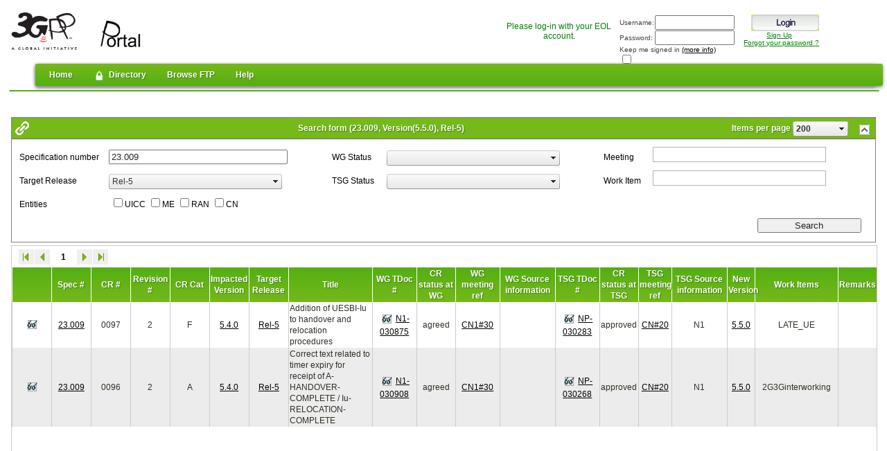

--- FILE ---
content_type: text/html; charset=utf-8
request_url: https://portal.3gpp.org/ChangeRequests.aspx?q=1&versionId=24428&release=188
body_size: 69605
content:
<!DOCTYPE html>
<html  lang="en-US">
<head id="Head">
<!--*********************************************-->
<!-- DNN Platform - http://www.dnnsoftware.com   -->
<!-- Copyright (c) 2002-2017, by DNN Corporation -->
<!--*********************************************-->
<meta content="text/html; charset=UTF-8" http-equiv="Content-Type" />
<meta name="REVISIT-AFTER" content="1 DAYS" />
<meta name="RATING" content="GENERAL" />
<meta name="RESOURCE-TYPE" content="DOCUMENT" />
<meta content="text/javascript" http-equiv="Content-Script-Type" />
<meta content="text/css" http-equiv="Content-Style-Type" />
<title>
	3GPP Portal > ChangeRequests
</title><meta id="MetaKeywords" name="KEYWORDS" content=",DotNetNuke,DNN" /><meta id="MetaGenerator" name="GENERATOR" content="DotNetNuke " /><meta id="MetaRobots" name="ROBOTS" content="INDEX, FOLLOW" /><link href="/Resources/Shared/stylesheets/dnndefault/7.0.0/default.css?cdv=407" type="text/css" rel="stylesheet"/><link href="/DesktopModules/ETSI_PostLogin/module.css?cdv=407" type="text/css" rel="stylesheet"/><link href="/DesktopModules/CRs/module.css?cdv=407" type="text/css" rel="stylesheet"/><link href="/DesktopModules/ETSI/Login/module.css?cdv=407" type="text/css" rel="stylesheet"/><link href="/Portals/_default/Skins/3GPP/mainpage.css?cdv=407" type="text/css" rel="stylesheet"/><link href="/Portals/_default/Containers/ETSI/ModuleContainer.css?cdv=407" type="text/css" rel="stylesheet"/><link href="/Portals/0/portal.css?cdv=407" type="text/css" rel="stylesheet"/><link href="/Portals/_default/Skins/3GPP/SuperFish/superfish.css?cdv=407" type="text/css" rel="stylesheet"/><script src="/Resources/libraries/jQuery/01_09_01/jquery.js?cdv=407" type="text/javascript"></script><script src="/Resources/libraries/jQuery-Migrate/01_02_01/jquery-migrate.js?cdv=407" type="text/javascript"></script><script src="/Resources/libraries/jQuery-UI/01_11_03/jquery-ui.js?cdv=407" type="text/javascript"></script><link rel='SHORTCUT ICON' href='/Portals/0/favicon.ico?ver=2014-02-17-170036-990' type='image/x-icon' /><link href="https://portaltabs.etsi.org/ChangeRequests.aspx?q=1&amp;versionId=24428&amp;release=188" rel="canonical" /><link href="/WebResource.axd?d=nRkIrYA9AlXJcZEYU6FtiCXbpKRTNitTVz-okAvmgfjERXob7PCQkc0xpG0RbzehuJ4e6bkhAFNS5i-e5ftxCIipbTXuAL7XqhpVek146ilUZwTSKBKMClfTAU81&amp;t=637176997200000000" type="text/css" rel="stylesheet" class="Telerik_stylesheet" /><link href="/WebResource.axd?d=86nG8UGu_V1ppp365tOuhREuF7Xb9DkAJ0LF_AiRiZDyhrnWHO8ZOYCAGnDAju-80LFkkZivtRmArwcSVTPOiqbuTjxF_EdKFwtmG7lL2eUQq1b7nYj-1S3h5PVpPape20Yt3JxvJdoh4twk0&amp;t=637176997200000000" type="text/css" rel="stylesheet" class="Telerik_stylesheet" /><link href="/WebResource.axd?d=_CMkrZga4JfnjmFJY-1mQvFCri66nu0MSg6i9pA0tVKTrH26b_X7Nhnng2NaOmJTx-m2xkcPZrwcyNFkyEZu4KCR1cuR83_WJ1npXMosVMOlWMnh77IkZDr_6YIjEjG8TEYhGg2&amp;t=637176997200000000" type="text/css" rel="stylesheet" class="Telerik_stylesheet" /><link href="/WebResource.axd?d=YVP5Ju2215P5673gb3lEO9uURUXOLD_t6MrNjf8Ks6RUMWCQWXcV7dBFMy2O9W2jYUipRY3G1mFA2bIpN7kr_2ZneGGGaBh7a43I8WzqltIf_7BHwCmg8JNvsr9733dOigiPRHfZKE0rZQ2MrZiXlnEX6401&amp;t=637176997200000000" type="text/css" rel="stylesheet" class="Telerik_stylesheet" /><link href="/WebResource.axd?d=fCgMJcq-6JCVLLnVIDWFcrsW5ABocil_4VoYLVcolmYNCurvMAqVMO7Y9OLm1e-umYLiMtRYXz-hud2L2VrSa0tTO2r8NaqqjOVfsB2teYacG_oeGGDQvZebc6NRWMdRrOFc9A2&amp;t=637176997200000000" type="text/css" rel="stylesheet" class="Telerik_stylesheet" /><link href="/WebResource.axd?d=4hrepSnJaqCDHz4kQhcZD4DxCaBGXjmOvXpBXEqTGCB8vZEVW9kdZ7lOCD4hkVu0MosBp2yrBktwOkBhXhBg8-0iisB6SNMYWfiD63i7pJJaPSfzgxCx48bgqwPXX_6X9MXMYVydQPtCSWgIiGoWcnt-XUA1&amp;t=637176997200000000" type="text/css" rel="stylesheet" class="Telerik_stylesheet" /><link href="/WebResource.axd?d=sJ2YDSyvuBUQ-7rVoxhKpit8vYsgxJuHZIYw2NpEW-YjQ1pcKa0s2gWMgZAagCJwdC_EhyTe9MA-XlHtxq8FxdXkMJoeHM6lUZ21brR8AG8HpgXnSexPKMj26IuzV9C8uUgskNu2FDxrzYUQ0&amp;t=637176997200000000" type="text/css" rel="stylesheet" class="Telerik_stylesheet" /><link href="/WebResource.axd?d=lNAuJ28acDAllf9wFlDHFbtmWL-zTf8XdIruJEjv1needH_uHKIs-GmY8YCEcBuR4600OEPrg5jP75QFykgSiUKG41vRXO0H6FsGnvPEWRNHfNfF4pj8eTuBt_X2IRhyx2znqC_s_gW_KGfu_4EeU0A1cWz1SYjRVY7sJQ2&amp;t=637176997200000000" type="text/css" rel="stylesheet" class="Telerik_stylesheet" /><link href="/WebResource.axd?d=W8QqmHIuxPTMrHZ8OaYQSRd2j6D-_kXc7lD0MxHnrff6YKDrLdJ04JQHRw86W1759uR2UxULLLEVNwT6eUmw6z4P3o47CMB_WbyERhzY7qu3-qT2gNvW6d6bCaM1&amp;t=637176997200000000" type="text/css" rel="stylesheet" class="Telerik_stylesheet" /><link href="/WebResource.axd?d=T-5tpbbZOr63Q3WMIqCQs1SujjBcNGV2A2YS5WI-02yBv3I4niIhzzYCLNa2_Un89f0QzW0mMgi8qBSMxX9aheoZqDcf4RTduGtCjYEJqLDRit4q2dfs3bivSvz4F4ozqLFJw5Cw-mj-hkKP0&amp;t=637176997200000000" type="text/css" rel="stylesheet" class="Telerik_stylesheet" /><link href="/WebResource.axd?d=WS1oOQr3EEvHUTguKnNLwVdZA3k1ETJtXC65dkw6URIEPGczKHuydu0Spn-jTzJWgC2wDAfqeemtnnekgEkkhsf5nREiisYErY148m-xSsyBl6iKP5QXWlI4YOQlLaEyBdLl9Q2&amp;t=637176997200000000" type="text/css" rel="stylesheet" class="Telerik_stylesheet" /><link href="/WebResource.axd?d=zYUrkb-UVGHAT_ZE_BMx-ga3GYtfaz9vtW0wFSYksVe6cZaiUBzxXFMcQrT3uYYIoAntUp17UJENquIXfn4nG0Fa92Fe4bjVoqHDLyXaLFqtIaxVrF1q_QW7JGRhnPbUzeseSToWfoRnoQkd65p0KCaJp4k1&amp;t=637176997200000000" type="text/css" rel="stylesheet" class="Telerik_stylesheet" /><link href="/WebResource.axd?d=qCcvmVQISRpeT_jMrROfz7MAWNCiZGMpTZ3xjcW4yHm_PvwidnR1H8jDHlUBURKvkdD0nB2AdijRQbcXcBUVNWJY8Iph2LiQZEsIK2RyUiYdNfqBOcxVBb_e6vjej7ICxNuiBQ2&amp;t=637176997200000000" type="text/css" rel="stylesheet" class="Telerik_stylesheet" /><link href="/WebResource.axd?d=7Nv71Np8Os_QVOasaSbB4_h7e5CLLONGdX5AgpE8Qr05fOTcwhbTmRZGYYZcedPobmukH5Tax-LuXnY84a_pm6aoYRWrcwVjY6irfFe_ILI8_R0IFsn_fgAAd0sFRtaoFlLFTqitdDssWOLIWiNK7yaVkDM1&amp;t=637176997240000000" type="text/css" rel="stylesheet" class="Telerik_stylesheet" /><link href="/WebResource.axd?d=56clFmxCykmuxMKUFxXUjM9jlGlumxDnnXbFW1siY_-1G3oSlAgs36hiry0D-w6WISj3gprWuBk87SUQh2SpDtLxm3td1QHvxfh0vYsp9NRk-_2mLdzfFW3kd-cbMfkK1jbg3NMl8W2c-9hJ0&amp;t=637176997240000000" type="text/css" rel="stylesheet" class="Telerik_stylesheet" /></head>
<body id="Body">
    
    <form method="post" action="/ChangeRequests.aspx?q=1&amp;versionId=24428&amp;release=188" id="Form" enctype="multipart/form-data">
<div class="aspNetHidden">
<input type="hidden" name="__EVENTTARGET" id="__EVENTTARGET" value="" />
<input type="hidden" name="__EVENTARGUMENT" id="__EVENTARGUMENT" value="" />
<input type="hidden" name="__VIEWSTATE" id="__VIEWSTATE" value="Wor537rUxK6wJT3Ppua1JYvd5wdP+6A1+e0GHzTkyoQ0cg+uVHl+K/MBtkj+9JFMuz+3K6SooWAT6/[base64]/oKXoLqFlNzz8/xtUvcaDfkJ8T9oiZp9IhNCqEyTyc+7UwhX3p03GAwLzsFZAgew9FO885ZLGoBWxScl3KSJxlv2LwzGpko7W/DgOnEXwst7Jdw5IAVIwHxKbMc9aDJV7atBYleNAs5rsCSgVsI/vqKi6YOQ3+S8yUd/15N1JTJi+CrHB8cyUYGEmGs+VlJD4UtE5+S/tc1cQ01moczTx3sSC34CcTlGMpkwM2Yw0GxOY/hxCkd51MFkApBzKl6vngiU+nr5DfOU8QkAl+VxHJJUqto4OcDc6Y6d9tvju/QKaW5WmL9MKnjUoMYM0QdIt7gXaFWDLPqrDgF4zBRzR1nJ92hSmpkGkx3eCz2R+UomyRloysIn6rZAEdMX18SBGLVz8WiOVbyxAXdjdY06T7aY4jwKICHB99p2DoxkwlxPOqqYTKQZqRcd4m3h38JnLhrMGnv23ZYYkVuAsOer5B/FdGvQacyZCIIf6kp6X3yiNp1Xtp9FJOBGeaI5yyOrz8bX9xWjbTP6L3d0FwFm7iedK3r0aOPFAxfoSHkqPcE1y7j0Td6R1zeAX/MUyowq8/[base64]/hGIswyfTpAEgqm7KNhqNccSz4JSb/[base64]/PrZPEAjDJesJLBBlopwCwF51S2dOWWfp34iyRNtuZqaegxHGf0bWZ/PepauQOCYVErUaLpPVQsavXyanaWg4iujwllxKthwJfV6WnZldR4p+h59I/m4hMVSyMQgM59vflC60eQuEfe3JE8J4wu+LRiq6LlKpDW8hZ6N5qKK6wc55L9v/k5LX/hB3Es0OWoH7BGvl2vViQ+cw64rgnfRQAlQXD6PvNIEsH5yQlanZBK5LdpdybMfXGWFVXKCgC2VHcZbpU82lwVh+Y0iTglANqJ1ot6QqayHTskifePajFnNfVdzk9fSNE0MRTKSEho9KZ7FijqqS1sfehR/4wRiW6/z0COeJG6hK/SGTwuaz8xjoWKyEJknimUyzFzbYfBuT6Y+Uc5C3s2zXQmMU0rQ5zvFcE7tMUFcGhoWoxWcYFQVHcnfYnFaRT8iP067385u9PBXXcNziDt0CynydZ2O4qp/9AYLsaulAYQeMSgOb5MN3uNMdF33FozwJtIgYD41uEmaDlnrYhtEwb9krxSc+T9xm9hxmicTJhFtrjSfc3A/0cKKL00xs9Y6dfVCfQ1hof9GhNgz2393YKv9NmJGqX5keLrBHZE17qfuLkByEgNx/q8xTuP1FjGYSiqXu0oxADPMkK7oegIRztEZbOhpoxtqai/wxVQMFrpeP+TKbC/cCvVYnFinCERe/czhEi0Zfickej5ijvOebS/ynmoftFwhRnxSH955GWb1KQmbkNXSnWGOHfZJNZKlxHVgNX3i3dD24I0Bwds16AeM729toVbv/VM45f4FBAMz4f38gZNkindjmTlWRnxuvKo1Kg6LbBMOTsY8y0qsDhIqENAH7FnKlH8AdYfq2q6mhed3kdH1iH7GEJ5j2jroBKR9U+NHtW5Or7omFgCVql3hUoa+GWR0qLfRoiy83iOPZ+4+1dkFjlJoAF1FIoc8x/2fQifAxLmODjO76JeQIhu0Nzlgm1bkeOlISk0jp5O+suSAhwtn907OhfxB5M5aZSPKWN3AmlT8kcvb90RtgevvLka9R5xnsVOguonM0Y3tTKgxlZhuFI1hvGAFmqGulvYvKhpFkJD1CoaIZlm3qfFULNVjbp6k/BdfoFmQ343wbV5q54aFdnpma3dOS3+0iDAdroWBzgxpfWEK+HGQsfMfyglov5xmj2aLJfsWTbh/U6hHuvZhXfl1EkglZVE6hNx0MDMJbqn8hqzkTtidEDFbeoneR11dypUw6PCNN/HyEus/iWBgZmvR7xprQZIN3l9z7fbQ4u602TpsRNxWdyAW+KuZ6x97Re/2wGpF1X4Kda3e8w35pn0j94zVdj9dAIrA8yEEBs/wvMbK+hcuKiWkgBm27u7uByl0/EJs/lRGb+ElhfkU+H3WR9lz5RpMC0zK9PFAItHbmsIuNBqy//gMq2yazFQvqR4sNfqlAOH2QGZ9Izg/0EkqWK8MhJ4WSb7KasW+cyKI+agSlaTEK24nAKCw/Y8mAk8PnldCYmtG2bYPpAoWBq10Q5pbX1GKC8J7s3iZTWByumVuCN+7+2Ntidqmf1Ae8/JhlWWyLsq3sLfP6EmF/20DQqpreqSRw/3xG2fsj5MXHDItflUwXUU8iTYz8hqsu6uXp7aRQ7Vjx8K7lV3So+7c2d/HFS88H6LRVVbBi+zFsr7E1OEgVOkJ/Vmr7zxoRSIm4xdRtKij78FBK0hHTBJfKkbQOwe5MBh3mWbkj0gHY/v564knpWjxz8K7pG0alBaaK16sGSFSUT2WwXtjEh+pYTu93jlNTT1SbuXX7oFjRjf796Xl87ejecKVSLoVYAIxm5EEmaHpWBMS2d+25uqif0BD4hbkpz04aKNXtNhKuBA/deMWsjWQ8ubkcWIraOe59A2zv4F+e9rUOD/QKPsyTF2+4z8QxpeDsblQV78Rak6yxddyM1UVDCMwrKouFLcvLBf9OSoGGhZ/npKRDcEYOLXIhvMFYEZa6SLLCYbkaZw8uScNc/yRAXnMqvsLepD7dwTxjUUKycdzxaHVguWBAq+OEghVTB3twtGG7FU2Vx2Hfgbz4fDMXfwWAElV+q2Yb1goony2EBX8pC3kRzEabMiBDbB3Rp3HB0FqZtjSbByZ7xrvhZd9E4em48PviGOBek5iDnxTfs4ju3t+x8ZqOCIMppM3aDKK1VCnWM89ubhbaIv7awJk4PHNq/17dzW3dounLAqg3zgux+fXycBgUrkye8a+Y5dRk2wbkZvUDsi91brc79HKf8oDUw8TqR5xP9qtJMo+8AAuFi79W+G9DqILV5x0rRD/krFUs/Q0hMs4G0Y130Yh26h4oo5jKcezcNsZufrrm0LjWS4yKxakAHpv3ytDvZajHDRBz4oIpuy7u+VocIS2834scZqb3gKLVhkWqVkp7F3tACDgocsqabkhpjzdkgJ/+KC1xGl6yO8aByWa0kY1R0ICKnFzsRAXHmcQw88rR6DImjwcLXUwoL++cQYUPoaiYKeXHuD+Ib/KcEWuRrjm+7qcP01sBWi92FtYnw7tkKzp0iyrcY35pUb5n5vBa7mls4dxRWpS1VnICOI0ak78LBoe6786LqhhYplzsSU9XC6YHtp8Ip3PLauL97AOECj6Fw0GUaUdQPNh8qKRWmGsP9z1lmRJyt/MajoTJATXYDwkvfTbHtX0JQX6ridhrnbwmrrzwIU4wvpLe3GDRMK2RpZS5nnCFOgCxE/EDfbdE30guxwDcc5U9nz4yQI2xF2g2L1Gsyy4q8yNxZrA6X6t7TN4Tcn8A55IpDcIG6JbRqdg/ZFxXxIh9A/i5pal2loldsxXgvhAh3eqpR/CsSy7Du+h9jSKC8D2HdvSDKzHBm7+Vx7UAQUSQYBw6YO8PuMDtScNSsXlbxa5haiWqJbMeCWXrMH69GRl/sGJSEwVmnQ6fGGKzIdv/aBgWm5Rp7G3QwjmYXHbw/qKHWEL+ngQ2ahlYPyHRFRakX75M+lZ+9r2Y03UzMIsUfbLBwWJvVr1ugRdl5k+ZhVzWcHTmgAugAMHHOMZhii9qneThosm1aoN6A30vYDBmUdryT8yj2JaHG0zdIO88AS1+KFdcvr8POYWV/JO4Dk5tWgfbhbigBJp08Qv+nGLvWXkjleNXVd993HpMI4qEcwD9HcOT1kRBK8goPzfUBJ302k4FrlS39cNr+l0G/jvwmsN66uiCwyIzaauKw0Kdok1oXgi/hG1FpUwx1HyCpyKc5v5jo0Roua7btEnP2KYgd+QlBihNlr+uDQILGF4ra/5j8CxeYBB4ENvhI/MpH5I6mV3+fWiKYkwBVLl5Ux4gQFoYTeJ+HCcY/pYn9hlwA9m1IQIZ3I2kdpLjazLn4dYbovoK5NHWbS/xZoHT8tpMOk71VeU4NzDjrbhO0JsLKOpCxMlgr+BGJwv0hACgAbnSVPUFu0eBZOG19BbHwNhwVDQ2dW0RMkWmdvug72Ldi+OhY4fjsZ7XPi8Bm6SDg9Dp5rSu9V9p4na4ATlLaei+Ddu2A7TQj1GqHwKvRJ83fXc4ZFT4E+/TmGBV01pder5DDqRmwc19FQ1KpZGFl96IN0sNLlnKsOqKbkaT4NyD1xtSXLbq0tvoeDBHuZa5dSdyPUZpqg0ar5Pna7Abes6aI6Czk5JwRMT8OrhqDUw/B2ZSYswNZk2yq1KKOPaB6UKNTAyirmHtxH+dOWzODz9CgZFjBRfeTEiB4ER7U4iA/9Rf3AWaCfG1eCDujKhLgJFpC2imaPe+foTQGqjMjrZ3Hd3OzsuIvCGSIqFgw9ox1doWtWKphIKVg/TVdtqTjtfM8FaiUuMCeQT6jid4KyyPHTrc4mO/hocYprw65EfMMeHex9TLnmBxdK9PMk1TpPAD9NG0t2D6V1g+1iMdyce0YEHVy2cj/7hb6Tkzimy6sSjMBK1Vhx621DklnmlQxxXyB3j7G8xzcvpwgMZBLlERWV1EyM7ehqSq5ke6+1nFZo1flZuemco91LGkgdQprCh404ve7Ks4KvfDaDeDFilbmWBCW5wsHeTjcZ0jqZWonZrOZH2P9e62UVwYUYT/nkzzssb2Z4fwgug/B7jhuQ1k5fZcx0CevTdKHe8scL4NC4mbBBLL7ZabLts+IwrvRANmAKOvgelUzXtCe7NBh4Dx8/zBGdxj5h+yQPFVOoe4giDTcNuVaD9q6/nAlK/O8Ql1NANBz7nHHjVbTZOdlf3mFhyc8E6kCrzaof9S9+yCnL73BRiATIr0/zSTjWV4DpnCA6v1dtzofEZ9g7PFJ3nF2BYh04jpxLSyExUwpPZemqJVW9tsuAkGrAdCyfrqHbodOrjq8b9sv6/TexcesfKjSznwIEgzcb/iMR3Tg5QfNyGcmN8neIduN09KYgw7QvS3skYuZ7g7/BHxwiCVGEAdAzLC/0ZkSAyG1/cwVGJECJ9iPazTfaF+wYTKvVmK6RYgn28p/Y69nh3/PFLUQC7lfJhFfL8FjZq0/[base64]/XGl0XorhE7VvVSIaeSHzFQdjIP1Ll+GOjoSXpuH9z3UdE0/kshbn7ZJFwnIcACrxPVXL9jKLWr9RMYfCp6fR7Tt0qRDK/9J/5toOQZ//xERqGsF8jsYrmVIiqOJXFQ951NF95Yn7IU2c7Zj3GI46BbKSud911wQBUA2fZs0SbP6yldgAbIkoJ9ZADHgEALdOK5RAF7ntCW95cnd15JgP8w4zR3TNp+pUOnHBqv5UP8a7XSe/4D5pa66QIgZf6lm+6nr4J2zrt2RV7e5gKFvO3ybt/r5mNhFVjonLgvK3aXFubrY3s5zqgndd+aZRw4VUWcIY7c0A/6iCbYgXEQFWXGSm/[base64]/De/Vh0G4HRRWf1bb5ZXHOf7iecbGUeXgMgwznZeVGg7kdqS/ox6BcqCQJ9SopFLziqrzarVbqCyZnZmmoypw4xTQdyT3aTlZijBU/v5suUJPSV0Y3abA1+K1nkPfO1hfMSUXGYRIVOGCYo5N+X+YRqh+L59+Bal/eKN2qj5QJ/DQN5MrQTtgIkq3WozVE7kzFV/lduT//oTgG9YQYg49Vh4EPhGEZ4EzkGnXnRy2KvYCionlrKdTLimCD/bI9MkHrsRnujcEOy/PlOVg/nSlwmPOyDvUfYFBJSfCkR/QCMeelm+JANrdutB0EaXvXu74AeXLLL5FY6xmSoTeAdqk+imLCDYEIjQ4EULBGcJQrqTAlYDsx5rQyYCMnPnw2V8drOE5cW5u9xSdZxD6zaNLEPRXOW7hb8/SPqPO5Xd1wCa0ODkQh9503CHEIeMiRsG57hqkoG0tDNVkOifZkmjuRTdnv61Uf/my9jjH11z797521SqQOw9jYfegxy3WiI+WiqDXR7ydd/zqrXxSXsncLGGVkoacn69XTAUVAd17xy8uC71pu1d2HYKOlsOy9R15RMMTkglEEoKU9cNO2lUzC99gSziEVtqMLqE1xGTUOAQtEHBJvrxkmHZ0W1Rbt/lT+PCz/2j9pksJdMhoP5TmP2yu71iy1mTUGmt5mnZa6gqWUufCsbtgkBczU6BAqjNcEblrFYnbn4h3CRpjqidRYH+CnMbXY/6KrHqykTWjiARG6z5vz2yy/htr+J0qDjg8srQVDLWzDJZ5S7PxWlBUyStLRzU6DzuVMnW1oFRzI4/J7XIz4zjHX8UKh8Bc+oTV7Wn8MQNDRnMEm/LRwulrITcQl3XVF4THXId8OvUIIl5hz0VV/SBXJRfa5vIvNz+exoCZmRIxA0/jUCCgtzY9FPrK7y5ExJt+NFilta/gdZwVjh6JdKz8H0AG6y3+PruAn12y8N6qrGuq5bwFcFinYp2M7zqMBDLbkr20EpjfFth7zRFRJ/RmTHYNvPMzn44nfegT0dHYP33ZvrO1LcLTZgYogzC38LoP4/AGDfXJPfc7i0lTlrV+/shK3TsLh55YRbDyABWW1Q4k90POXHmYY28Ifj3IUnxf4+P1e5dQHM/o4q6Y/M82iZewrPXjByM1bIDWloD+7Z6qYJSZUt/dbPlpndv2sBTGlh6dHKS7l/E7g2phoh9TWih6zPHGHEW2A/JY4qE85anV3aJzzfTp3vNM0FkvFlfOyaznCl4sSerajSPkQyno/Fuhm/0g6QEPWB+l21f3yr+Pv/7KMx/QnuIizBE0Bt2ZNxJV6m/RLCXZUwcl27bofWjHPDXwi27OqGm4FBt27jYFG43oBpbPBj5Cq/3FXR6pO3Z63mpbhEpTFwwtZBknAKcqAfzfBjTiSb5riyM+S2HsMB/wr2BrielGA9bKHDLVav6poUg2Nm0+iUSPwcX10fOBnLy0g0Zju6N6R8J8r+KAy4qjYlcRODsM8nTrELMjCbEDc+T2hlXR+QBqlGqRMmkD77YURTja2y0QawPHewUnK55l/YlyCfoGXpqJoriNABGRfmqbf7sS8efzUS4fvuADY5bN3xCGwAvVaEsvMzwxfMogxweOmKHPrAbygOhVO0kMTCpuMkL49uVokVmocp2EbaM5zWhp/7b18kM3teFy6J+FFjnwkx3/SK1aTVyNIXQCLV6DFFyipNuHV124olzsvTsR7wf1RbDsrRxDaVEeiEsaQi1NFSDKdYCmzNrb6sJubc8o51AZco/bibwaEelk/J2qCi1OnN8DGc1CTZcVuyZXS/DTY75a1UpOAHVxIKytxxxq1l3eZh6bOrjjKgs87a/MCDu+yHf0fqJMh0rW2F5dTcN3abyq1F9mHVHmAa+vfgnOCvXS5DkVQFK2ehxeWE60JBFaqr2rQY8Zm2nQVewcEqXf7bGUpPpB1MKHN3mZ9zNKxV86P0revhph3DsXccdYtOcK9pk/wWUg1Che1iVXkEa7G87XFAKYc+fIKdaJHyue0h+po5uzJj6tOC9M90j058zs/LZGVKJ6pV006XZlPoZc2usuHCaen4YsojGf0ZnNQqmZ5UmW8tuvruzXwQNmKi0cRdhGMLX5Hy5JH76lAfczFhv4TXQKXzq+XommoUaojufA5gzr+yx13UL32ow97ctPk6ky+HJg+odO5ga96l7R6P2hAgpIyDBtTst/fCjmsaCMbLzoIKRivrROrBHJuQ4/[base64]/ak9ulOAj3S/YgdQdG4x9wKvzYv2Jw4UtJGgjM5f0XUz9A/UpogXdTc5hfnFx3uT5OqdH4ZdVaoBS9s/81gU7KccjVEVL0uyZrFSUMWrEf5BWW5XonfIV2jrj4+Lu5WIaFx1MeA8C+SJflzC6OAahcQIZ/iTwOhhlk22Ne0j80Cm5bSpPReBFxiZ/j/[base64]/[base64]/rGiUvL/geShipqCW/FaRGRibZL0xcTQY8Cz5Au/JHar0aQUzQYfl+9SHmMM+Ui2QlmT335k37JqOcBVuCvjvwCQxzIhfCSWFVDfH+tYhyrK+nWuEtCxbkdovXhGIUn5v8kIVXz3F5cpCoo2BDAf6eKDbyYChcA6uOqJ8cAkiLKPr99I8Q26c89og0X/xjXVcuIV0e/[base64]/wml40aOnLkuLlscNxR47pMSPfoDqrhHaTDCE4A5kPYZwDnbtJEdcEqnMKhDiGLcBjH6YNn6F2D9cIIuopK+xLtQNngXYbxeAMR3zlqlPTLhtRcbcBblPl3paAN8au7NaNTG2deXNmeEgB/Pmxt35w6glHgqmk1XCXL2FFyIGJlvmf0bdLudN80fcTNynccYNwAhvY001OKBhxkJJw1QKxR48R1TWjvmExKRNWJ0Y78LCwhOfb/SaSMEayD2rg4ieGLmXusznqKeItM91KTbHnNpp6jGH8kMOCw1YUp1uPanD+ksFrh9/JQ2Kvm4nPUs+WBAohr3V86BAJrecRGlFGWuKFwoabQXwdMWWa1Sl7rWKis6Ef8cg4KGi1Qq3qmg53zjHiqnmKJnVTwRoP9Zwrpv2pDegsbjgBDaq5+WhQFLatT/67mEEkSc0t7WUDG2GVNTO0BscKJVQqfVM/XKLTW7oDDKghDNNmTJoSu2gSCBqcGgrxkPmYW5GGygscXJikb4V7+XdvespItiDlfC0HONcib4vt4jktZzx/ylxJ7jhFdU8BJFlbxqZssHqSvtOPnCjR2QQSKk+xgqaiuq4i5DOo/pU1+z8ch2G/3GGaE8tSB/n2BRZhPcHPD7DGAt3PAzqUBxfW5TNtfW+UGrAyms+x3PfU/zRXyeDBiE3hFOT8bDjavmf1b7Zu2GwtNXW+kYybl3/cAKR0ygOqIqFrau8N5MxA2i6n8enh0/xiN5/VtROVR/u01+IxEd9DzxBDwte/D6/krD/G6G28SCKusrVoNABeP5MrqiIpSCuNETKP7MLDtYILaB1HbB8G5xZdYrAFCKzkUgC4R8pfL3GKD2OHfEWMPLdTHTw9lmPLU8FQ4Gn5MO9B/5OioHx7z6eKlfz6ja53XEAl9VIDFzG8aWVrcGGe2kPEgFl3XVHkXSzGBLTwML8MwYBdEXhGFk1/SFCG9Ecb2HndggXTi5jqRumdpUf5pkkRRvAsnGvSyzDEa3fXM10lO0kO6a/NzyWZfUEtFqBwULATsaPaZF6/Jk3uHK5HNFjzlcYq/urpUcls3/sKSeMDCOD5mQ8+bbICnVJ/pXg6a7OTo24fYPVoYmGvdNKxxoogsh0CKt7HD7CfTilE1RZOzDNQmm0UmcETJoxETN2OlGf+vreJSpqsYTHGRj9BurMclHYpBItX6gwFTeEwnBaVuYz+wPvxLROML7AFhA5DGUxIUlBJ7i8FdggwgY8veh9/9mdFXOG6XZu2WQdTBNn3VXWEWcqoJiHSK6rvAiwI3XZJqUnvYc35nABP7bLMaP3ztPb2Z4iHoOjMQA1ssPIu2oCCpn7Ryw82Wxq4apt0NY8v6I8m1vnqmhz1sRh/4ZuMgqt2yHRnjjHBI/Ci9iroWO/xR7ym7JiKBqpcrGmjP5cjuH4vV4GbzilWW5sY4RVaTfklBcLK5Iqh2nAVJwcJgN68iavpGa09F8Jn+4Qz5hkcfZi/DH0PRjLwD15qkRUIuuOPXf7i6kz0XwD2VqEaiAllWbZblOPn1lD6MmSoJq6CtyzEGjGlM8j1Q4UPJVuC5EE2xlJ2HCp4uE1O3K8vyjJtQF9Yt8m1B/6cUMWgpXLgoFDDGSAhqdJNh9+CLo1PwHMC+CrBP0V18HELYr0We72yNCCGwmpqyT2HZuh5gGUVvrisaC4z8llIXJ1v7MmlM1L3l1KKrIJ5Q09QGRrshjXOLVYi9D22JkNpObPiIC6+kQ7idRgfbwgvLVv5IkaTxGMLyqFHxlKM0XRZ7YU+hp2Nvo0bNPBx//96Bj7h1ZqEeUhn9Bka1oqN1c3p4vthBITm2hAMMQZg/LNgCt1LeWEil3GbZNLjA7zKcWn/66gzSHumnAkV/TbNU/MSh/oRLsooAfFBtN8GJsOwsQjX+YsZBLdl6R2bSJtZe+y371MCGq4QvVcHcq1GWxN8c8Wl/zVqhimEcL239Em1hZ25JV9JOID5LFdEP6O+FDPkHhgT3j0+FsW7INWCDM0pE93xJBM8OLemwClOX76JnHR1UC1Xa4VLS4Dd4rUyr0klSidscbmBm0sbDMJYd4shlnSGTINAnKdBF/Sa7APbT8kxgqoeEcI9BC8KxRDaXy33tLBpGlf3xNZ3t67V3J1JbUQWxU9bx4HdNzvCYytqgO/xH5koVSoYWHt9Cf8fbsLLqHMF6afeAQP/BSWJtMABAEC15X1xI+WyD8BKOqzYQdZ8yJwOFAAssIwxxU/fnNlqPMlOk0ylnfeM3ElUfe5+BiliJYqQcusCpjixMiQ9u54PEMPGz7zk9A7dd/MHHGDEofxo+ORxf/2CKD1t6GDwFssZoSk1kHhGHxOELHsi9v23tUEchwYo+GfQ0rG3ty5aeONWd8uP5DBO4N5BS5JXpZqQIxGa/bj1+PN/xAAoHDL1cEcB8zCWuR9vSySZyVgj5eI++OjbRuKX7GKbGQXo9Td9tkv1+uuo/+UwKHMXN76LAUfWUl7dfyzAffPCTNyncvkfRq9H5XXOXOoD1lYLZ5nirpblW1QU/ce7QhRpcYygIdmQ35h+mE/jF5d//GHtj+PUHTYd2sJyA4WhQChf/N/zmGAE1RqWJuQ2UuXGPJnYg1IJyXFy0D66YOUkOtGS9qJD94FfIiO87vBauIcfiDW2DLJAxe0jgRZRgq69IKN+mOqfxN51zPEQ5uEELfSCU5/k1vvdKcupOXfH+3rhI5wxU90HRMQj7kps7F4tGNaMBXc+kaIwAH+R2RM89X+w64OP2L16O4kndAhbbJs5N3CEun9ZgkvaGErm7JBH1pUlyvusiCFn/F9Ec8Yy2DaILA/+5cg11skc/txXmz/fiMejwR0QoCOsa5ZJRJQPEgYNPGfcTPC1eYozVv1Bff4X+q0h8Ij+xumTs1wSoIe3TMZsmXV9gJlLGPaoAVeSL8pzfOTGROQS72Gm72mW4Uo2jViTBBYcB74Kad3YaCmt/bKrSCnUAvTJ8Doxwee5qC40ryS6LfEmVFuOt2bcxr/iUObqWEB+5E56bVuWMrL/[base64]/NPwKSfDuR4ZpsRjq3xp7SeliEZZK4+6X1i/4UOTikbYQoW5U/X4aaHnHQ+9otHhFLJuB+CYWF0Abw6n8KGYvYm+ld3vGfQLENke/iDNoUxpSOWuq9JxCccDP+cQ+WUh2ua/C7GTpU1UWKqnXzz5bWz49Ru6G2J3MTD8jvqGzbuUiQV/XJzOQrefSlt0VzHElQvv76jCLKDGQ4xq9D76y5CKbnX4fLopR9PXieXzA/yXlQvH8D1Lvs0i/[base64]/Y2wcXuPTVEdEwoVVaHpeemhDK+fVVBT2IIcqjhkAawd38cNx69kcaYNsYx/Kzkxv44RxkOHeBOpTsLtzQd+D+xhWePwwZL8KjZ20XoElsCkleU8cp2Xa44oBQwq5UZk9LDmSRLQrz5Ay1ezPq7/EyJRE3Ed9H1FpmX066MkpTsj94sV2TbrKsLHnh+ABuwb/a9AeJWxYQKb0jX+m4taOW3UN03JeRniakwyBB8G5EztXN8oGpRlNbJbOzePWJXU5nHoJLbM9lVZH2jzIuXPgeQyj61HxjZRRdiqvNXDr3PdzRBsfHNZbm9tnlA09nnFZERvPhXbU2XW5bA/AdbtWEUMgKklDOfq0hei/v9MbIm6Ks6TiuwNN7Kv73MmAbwxK+XX9Cy/Ult67KyUJJ9SdKvnse67z1BslPtSVl5yDEko1UA3plnP1XWfMC6hw727/CTOp2OwDhe8uPRgdG9yDkq8kIGVdjiFH9GQP6L39t3ch76MnE8+4uOurza9ojrCpL2J2QVD7+49k5FvGXCRz1K89AGcBH7Hm8/YtY2KSAR8G9In7bh7c9rW6X0yUNhio63fwcsLLAt7vxZmg/jpaDaWIy9SHz1UKATMccVdEMBfzzDxNv0AYq1NV++LneFfC4vnflg/HUbF+7NXQlnWpFHU/[base64]/36BtlJYNKdsVFqVrl/[base64]/3JdmzwP5UYb4mCpIf/F/3/WMF+3a9LMUcC6WRZfo/jSmiq1emZ19arsaznLx/uIddW4bN/asGoZaqh+Oyf8/OPpjaVERikNuJE4HfSCKH7W6dXAKJ3rNiSyqFqTWiheVKqOjbkCLfYO3gdiqXOYMQAhVLGqTyMJtXVUfFCltKOc1A1G8uSFUNb0SfBHY1UUeB232dEd7esSzJS7dReSLMqX/8hPMydGzr+7FHSLFonF7OWGnXYgy2MblDUEksegYf5WzVAHSNEV+Rm6/WilK/wE3pAyyN+4AbGQlLujuNstXRKdumQi5cysg2dQkwPTlXhjIcLyVSXRZqCcTGURdnwl61V9Mkfvsg/[base64]/Ymoool5jCFWKAB7ABeyjx2ogOcbXyCjjuluF0U2q4BkU46s1pxiDDOw5A+23Bqi0uiidv1SYxV9K/rLO7lI1VwHYS/L9WdbLeJRPXBvYE1QOWMONj/Vok6UbSzivOOwSaS87F1o+3dujBk/B9lKfw8QNl4e8S6A2DzAdPNFe4rspZttBMs/i/bDhmilGJYmxluBMrJwFZhpkoAEDNfrPfCjSd/GiG8mVnQhHOuacmRQSTnnnaxVIFCZUf9egGa+oxAgykW6nrCu+ZGqGhCoyN0aGmr8teesvlKdI7ZllmrqOUOkMMZe0eFmMHq2x9jbegn81sEZuZh/7bx9e3FOjfqnRDg0A0cg8Psc8MkrPQHGHBJ4W5WH9KXhXSseTReO35S4R6qESjHFKoT/[base64]/Anjdt42KYMqW8XyRQLvIU1014O6upk4YKSMAzUYGMvjJt5qeHrt+uC/BR0n3JP8hovUlrM0i+9gYw+5fmI2kFMSdAjrIC5f5xH1VfvzQl4CzWvFt1AvNKfvMnsQsAcfj2iVCVIbjKBm/3FVhrd+d0v1tdVc5Vw1sk2VzZHC8bbnjSeEOs9o7sL9QQqjpG/ev2uT8za/NvsPTamU5gixXa2+/0PVkdKF+ktSo8zl27fvsgotssm1KxEJfcS+Q17wfPKZTM8F0skiBvV+nQMEciK5ToArvnFsQFewLYGB3vj5iKS62aIOQnMZ30yMXBGaSXSUbjUa0fk2aTYy8bIddB76CrbagJdgS+QTknBl7NPath6JCDqeRnBhf1b+Da8jf/WG0xgGH3jSoKTrZenQQ4dDW1D0ingiV+V2XmZlI2fTvORIJvLRXUt3nDphyOwCU47AkgedyUw76waLWB7MQXwd+WJ+elNxhGYOTM5/DP7mJ7CPROiHb/PeRWqmgdm6/0z/cr8VDl2K6X6qtOMEvaMSGXlsUcniX903Myjs2bDmDV3v+nhvRvA/p/GqhaUEO14MbJVfcGnvJOABPU0GWteo5CuN3S/RSp8EOpXrpp8msdjhbiIAt6RLlVYblr7OmfvBQb6DicznFjGNuCwVlqcW4F2BwOgWG6JnLzqpSQTkX4eCnLJIOEbC0VKuWjZ7iio5gISxrDVTeAF/4NTmSj6BGwnyCJD39eNWK+qfB0KIFwP2s+I7UO6p78A0RAkIarvANnhWoL+XrOz7jHqLgEWZm4feUy+K0ng+1cd3GOOEGb2388pQNfbgbLIMrym2WpcYOxBLeH5zHWOvGcTsh3Z/7/IRVtM4jLlAYRO/z1OR+TW0zQPS91dPTJ4wOi3SH4/cS3KKA23JJSqnL8ZkNn+HdMK/8tW7RQ5/JjeZ94xJ+yalIrzdcBzOqWqtvpIY1O0XaYVdk6FRSpm+BQH+MTFEvTJSrjrezneQPX06WxWbLwAkvzWGEPKSPo16YOqqQXt2az3jvi4KLz3XWSsJKGksMBVjr0Gnq0EL9XDoXwHIKs9I7s8hAd6yqzKWhX7vaxnJYE2Wgzhk09W0O/rEM5v1jjo4hvYTZuHeRBKWS/[base64]/swCCV0zkviaJnksXuHBAnUBpYUPOaLePP2/kf27TyvrQokCtBxROKwrfDklJX8qQmCpGwgONON7wwQAznvGXDvvcx+vNhyd2kfie8MHSTX0JMXu5cjkGnVZo3LcjJy64Ev5rgOxTcOAcZyz+WGqSxETILDqrKKfoBh6tyD2i9EAYO8weQ/tiSWte0WOC0ry/uesu/T9WNcTaL7Ib2NZkx/lsa5v92R4AD88LIXCLZZzi486KgQAsSa5nGGwdhBwG80gff2jvaUxkZD2x3D+riZNFg+KtNL0qu9VNBjhKLwIpxcJYGPmI2kup0qj4VxNFOesCtQBI7p/GvdCORUAhHx04+vaXv/WFG++2oqDgapOxk7lJ3S5tXrY8/7bYa2MJUJ2GVHZ5+EngJW0TDAwzBzZRQe3P1pIjuoooDvrLdpHGUm1YMYRb87iLRg7kctSpt2yNznaNQx5AaP00/xi/gpDk/mluvkp2ZyOGltlCXjPiVrFgJPpf9VnK/Pa4VwYd601t6+35HSY3GnJy9dISr5pXKjPtzq6AEQlwTD+xBK94b2q9B6XOT3cu1vytVMH1SJQEIa6dVs7p86VV4nh1uk21P7V6NWOw/tat+0Eh99/[base64]/nYqcZkvmfogP+V5akyPgiPj14YtlrzOzNQmjiIYK1jN2HnT+2mChnAW2NIMzrTAJ537MkqCadSc1qGjeBl+U5feNLOGa/dhj4o78uwjmAWSFj43LZY23fQ4qOleT9Y+7Rc0kVXUWf4CSNgBY6Pn2VukP5i/GGAWHgBsxfQM6KoUsjWHeFh8WirsGMpbiUUTTrIX7H31ShMgMu7UND0WO4zKBKzZ3hKJDdx7NSjUXCXgb5tmYpHKgTT+xnSgQphGvFHYdIq+wRW/UXb+L0OJVmjqLK5+PlycLjL7jHDAN4Ijv+XUiU9avjOYb6S/vbI7npMCTedQQn4iQKSyYCyKWXqzPGL1N5KCyPFgE/Jpr+fgRRuqHlvb9hIdpjnYBHuYgI8hzPZH3qPGgIw4CXhBnhQ6kV8PlozJp03cRNCBbHtui0PTf4b50zHtKim3/FkCQFBQSl9UarHqIL9XEQQV6NSg5t55DMmsWXZmkkcJ251Uhmtf3L4+YiN0iUwJiWyKhk2v6dgtqEInyZFCcCn19+LKfvfi9N8YjNHMxiowM4hBCQs7/IF1aOmk0x0/ByqF3UipDVP9M5fhtaZ8TOE5f44dh98fhrOsTdyP8EAFWx425V6YkqT3abYg61bWGKNeyquPYIzfxTYy4xjkdztrZD/QGHRQBobilMr9EcW7qOpaDocBdt02LplxCyn107ie6wqCo2El7GZKqHfPCHt0YBcFShsnFlhGpog8syzejYp+mY57/b1mFvfs85PWgA+UdrjhA0N5/WGR52b8hYIjcylmkGAfTvvsE4wBKblmVmGcIve6QXwkxK+s6yRoCFO/6nBM/tJt6bI4lgBAy5hmQkkIGYCd0f5pP1lr/o9S11xndgi3OCSoGEP+iWBOfi9CImk94Uex/[base64]/quMMV5Xp/QZtftAztwgQBO6G+7PXX94gx0X/CVsAf/JLgn4tSTBYAO4oCRBNJ6QCor1KibA+YlykVnGNYNUf0IC0+24VkQDTE0V9YOv8c3Jjw+PLTGCUwhTHAl79HRk0Wysk1TwFO61VFFyiR4IGyG4Pm0MVFKypu2XPifiId7cutsZUWDCNFOj2NKr5tPdAHFqfIHIiWdtGyrZAaKFDMQjiHDWc1PWg1iTZHmEjjPID/MV5KfFiya2DQMcweSAQE9kSTceCM6z5niv7+pLugUn3l2kpH+76UnzNLKJDhiMeCZ+llLZCb1I3YC066b/M81WTXjALZBab6anzGsVwSHz14asMiNA04OnC0AUeGCEIDSPxDrhVGygGUrGDEEsBTSa9vu4SgkwELXTzvfeLvuZdDjTgKc03ouX/8saoYV6LoiIIlEbjxdiQA+TmZGJa0gPUmkh4JQaH5S8eSQS32iTIZVjNrqxngJXNmuD0R2K/YO6EYxSQe5V1ucJLqK0wEsV5pbLuau7pKJGMSwQoFJrhHEvaMaVIKXAwRYjVhOAzobU/[base64]/LN1PeshHGk/IStbvYYVfueX7uQi8PXhO32wFEkFVk9uWfgzmKS1CThgbvXJXTKyaN7DrcZ0lDpJxqdW7lZwUE5ZRgxg1LluOEItBqlEm5HuShxs5b6Ymmhdm7Tb2L/tNwo4dvkuZ/op0antxJZZAYhuB2EGJOh3aLW2+ZKGPsBDx1QytJf/F3DCuB7Kij0sCK1Mceg5Gfcme5BWzRZa32UU0KKJH7YuXZAC/0dKtqOfiClGC1XaHYbe9rBeUEPn1p2KW/QpOCVWARKbyKTuZZvOkF+KqgJqIFqEpMKbpcielQ2cQO1gQ6Gm6ONdTIk6Mgji6ZDuVKUwRtYbVaUT+wfgfc8bKQZ4uAjCzI3a+M6R4l3aswtTvwU/AhjlVrNtntXLb0Z9HmvWWh3AY6w2K1Sixxz3WValYRJugOL3vZLGdwhX6SWfdupstzEu/m5TG6Q888STaR0b666hPxroUxDUpoAoS+7yviJtNLhqm+o651L06itfaXABhN69Z+E3LDJ26vRc4oASzBQlA5cuaOSF0aJARQ9IgM6YvpTMTGDAKR/SY3l4ftHIXLUI4ivgR17mOc9XylE8FPsE1ySBg8HdMUlyy+NGkHJVe6D1Jg2ScKc5oEBaDzUkKLJPwJ3EPh6ohWBIpQGaMUd1dghmuoxvOheJeEeTlVr4FXOjo8n/CpnmRe2mJFvJ7xNx2SfFZUOxPt/L/sC4m2uW+RUkaO/OKhFmNY5rdufMdaMr8j8BRl+gnF++qvb3kHjO4jurAzy1ut6Xtow5Iz3pP9D0YF5ibd4ORlgm27xed5Lh3aqmV4DQ5UmddDiK32rlxsfmRDeIkGYNokFJ5yyAcPzMREvEgD1OsmeUWeql6VKO/Q0Eek7Zukq9VbwoakkEyj9pr8UvpnTrRl/Dx6GHb9+Cg/MQMrZTfwKfWuIkqOEu7xlvOeSCQBNp8cbpv8mEkMng9D4O/ObA20041KmkZphS77L2RqI5VbbohYgDOW14eDxoVy7Ii7yGYZUzpey5Lz0KZb4IE0kahizqZsAhVoOPzB1FRY/1uLr4L3xZJ+zZvSAUrs+BacSZNzqMd4DNpSeeSkU+mdNbKO9S+QtljaVw+zs2N9d9XX97Nrvk/HzGiTflWsBYMgwUdqMubvg3ULSxEUtrOe3Akf89LYBrBWvCBZ6pxvnqi+p4jR5FkgSbizRHY0/cJJAt3x+4HA0xwfk9X6rMiPQkZ/ygjPxPnYW/W4cZTTucTKw87MDyOuNrjVaelKmHIe4UBlc5KPKwtgMXbOC5Bb+l17gzzhaj78+tK699hs2nyDggFsJ04c+bi7uvwksiSWd+VODunlQUX6FtPXQZiiGb30fOzjIZkR6fb1S+Pkx0rG7iWHe2+FY5AAu1a+u/1ffvegn28WmzR4SUXBrNdS2BXUq8Eacn2kNJ2CriowOW3Lki2vJDATBqxgip2sy4fjsybL2rkG6gy+0ET+AVlIgZP9I9wx8jSWDzwfkvjMXvYPwMDqNoKnqViCidwmbSvAgA/mm54MuG4iQ20iSOmC31SCztj2ADFjNdhpTmsyCDhSM31+2hYe8XcfT2KurHBpS1BMB30FhLkeWwdhCv3EZ664cvF0g1JRSqhqlPrk2bT1bkVU0/xYUqXaP+z0XtuZQKdSSFF5o2vXYShylvelMZDfpxAwT2ug8QO7v7foUwViGRPl9X/pYraBkGus2owW3sbZ2K17qpltIQQtyTiSJHfxv/tS/AMcUspRdTafuSXyeoIhIRt4O4uOEpRmNWIh0/Sxe/0iU7lxxoSkjmjMIcKwAQg+JT23cFIRNttmq4w9K3tYJJNBRJItg0MkQ5igFQcmuFZ9iXReCVNKgggt1eVog3hMHpDskyKz/ncDXgVyH3DpK9Hyp+8pe0B9E1A1Ww2iKzRd1yrOtoRT+VnllMQKIc8WgrT5WcasbJZjCHEgixiG/j17xvmSytS5f3KW786tqLjXe/saRCWD9LABg3X6z6jQDs7Ya5SPUHn6ruEff8de4je255cRdLgAA72WA/adgieq8B+WUCsXa2W/is/44LRYYjr4Xz6zo2jqUSXbbsvdudTv0HnPXj2GpWvQX15zSMS9yHdLf9Xd4OHfYTzmlJOTRiNuGGlG1ycG0l80L5th21047QKfZPzlkQ37I4JdGcjcl+UzWHp7hVXivHPwpLyIGWNQpHB0p5dCrHBdqc2FDt4jxVBQVWSrYlsBrquovVxfB/W3wQNlk/eO2+uVcWMKPofqTY4xjwQNigmk3bYjv/rsbGbpRaN1wX+bNDoOu5MY/9Tl+96dwDJDJjWuafj5yAhhfSnDA5fhvlEPn+isbxYs8FlgTMRQpdWxLJMwcoE+yYhV9795vnYBMyfwHIymaXVtYeZf82eiem7ax9bhSk/5iUbRAgfC0/uL0bSE7tv2JKYWjNj9ikwoqz6OaknfTfi/vkN7OTzgeU3VMZGpiAuU9tiOx6mE3bWTm7ZwEO03uu6WjCau8ZkFwR9HQNmMFTh6KawRo/bcsPN2IndfoEmZuTJNqsxNHEfwHAxCswQTxtfOdvhj+9+uYnD6kgUD2NAXqbqy0AFDqPRgWlkpS3QzyC5b7mIm8L89P+Pg28PbnExpDktZ5KS+gOumqylhponMnkjairwSLjD/9p4hmKaj7//JfvtTbdB/+AKrV5eEkbcPbFywIZ1CT92G+Zb6HfK7jnyjSpyexyqljxwQ6oz4KlEcpLcy1iq/1BenPCi0XblfKtnutghTcacvk1o7cfp6om4aLnuHPqaKu7EkA2YJDY6wKAObahFUEQDIZUuu1M0OO76rr1b+t8LSiWjbTz3Strg9GesYzQPxxVJkOn+AHtQdRN8Id+7OhHSiVc7v2VZPSbDswXfoJLjMy/[base64]/6972iyqYUHKAeuCVAErIYhZUd1to3MmRL9YwX0tjkvfe0S+sTFxZ6A1dvog5CxWzGnLpnkyD6W5gE9PhfXhiJmSO6VUnNvJd5K21UrWlGdCD1RnYq26clfQzNz1/u+fZquhEZg38sJGvnDMAyudh2vQq8DtTpV6m/[base64]/9efmgl9AD9Q0TXD1c4ODITr4G67GhRzWHZGuEX2l2VEAbb/qOh9PVsNUvW8i9B7fYyMOW8zwu9kijaTcCMtslGrHJhOgbDla3n67s5j9/ajH1PifQMy2Zg+kxdGQqxRvT8lXKTDm5zPWhDtSqeNxTlGUXOSpmZMc4tae8IELr5g7hIceSYsYoIn3vOyubcAMK/kx8NcL+NoVSlLDnGRQwY1ILH8AvLmAgJ+pQD+wwGfkmnYyFzq7oSXPsIDwD1ECETghGyAh+E9bIP2BFZF3+mqoB64A1VB8IXH1khT0f/a7Px/61je1uHTy6pYjSl7AVgBjwL6nErnA/D22F9Csb8kd1BpuFkICWRyJqaACooDPsjwxtJb/EIc1dyeTRetUcjMyPbIJL+Vo2El56Ndw/UqrePrXYWIt34MB2APweMZfzXlxnTpgXDIVFNK6OAg7JijvgdGO8OQTKk9DYXjWxtdmppjat22mK2OU0UawDI2Ei5WGk65NqcCP1HilCtFTHXjIW/U0BZeksLTqF0oRLxC3USGNvVjN57JZRr7x81EfsYGrVe7L7/fmulK9ybm7uzTNMokT3k297IJTOJ6JVs7DJ/m9zuV9DW+0dh+/i2heK5Ib2mcUd1+GJ27TLZ7D1jrWgDugN75figoimshwIj3tp/[base64]/Rw8vmslakTmGKP6GM86obheGIkkqnGNseaQBKH5NBcRv0vDMiWUbu3tUtz3cVXy7K4UXczAvojO6EJ+VyWFIIbrUEsnrjIgzfb6eTyjoeVFb9Q59xSYUtW2HsUvYZXS2Uqub0tuOVCkbSb7GVBpCcWPcpeNNe3L7mvGjIw/ICOTbp5z54Wu0cQVFlJ0IjSUkLtxt3+NYMf2++/amLSdLV2ko3dfzbobIIkbn+XMk0H+iCTb4viEplRyu03kCzdMFUL/Mm9ENk1unjGQqwVup8t1a4dRtfTp0wEk6WpGmgrUKW0msSXUSrDFgnll2mf6LbSWjKlzhl3cnx7Hg1n+POtrKaLhPfo+PKN5IDWYRj7tZ+ljLDTG3ZbSAPdaB2xv+50chrbjoqJ/[base64]/KIjgz+ibZQx+amtg229V/qnNtjCTG5zCsWClW9M8xG3M+CelMgsPbqLISdpNgp6Q3tS8ujbVnmKHDPkqDuDwQlEtlS7kdOkWeznugGHZfLn4dlvFtYaSgzlPNuT7n94UCxNWFnXY+CKWVuQ6Qk0kCcRMnzBZAQFnD51/Gt0yqg3Jo+k+F1mXWrBidMo44dIam2JoO5aOXFJNISlLPCtIYKqx4qbhoWjngz7Ggfq1sQHNotWk3cWadf87uJBfjxaYMzTjD9IFknNifrpzL7vC30JsC7ODhiyBguJihnaXoIbnT5D6+n4mpq/CqNxjv6qJac5kaLN9Iea9EVQeKsAveY9JSIFWWjaXDUYClJ3PMnhApJk9aRYBVR8HaKrDdGH/06h403o1lr+leMlnvmjMbybPvnvAO7GdahVi5MldbnPfvLYxboC4ka+btXzRnx/XGPUUWpmts/lbrSwo/Fp5BfszdmjgfZjXKgNwK1RqpEn/R5aRaNluWG6NSyv6y9FEaRbLkWxHake2z80t+1QH8oFH1HAyuqYD5lVbWcqWUDjD4otF5zBMo0ioOVbu2dh5ayuzxiHNaRBfmeMsz3MaFRaeTFRyMmSc/xLVlSpxG/wXAqOi1IW3vnibgrqHEd1tiw9iLLxOcvv+/riWkPVrfa50qrwvAD+1+lLVZR1NDQIkefjoeXFSCWA0dC5oOvbAs3kC34jm0APE9z38Xy/tzGGwO0AP/9dynYcdDEspwpCllsiXG8kCtvno12nemOAas2mfN0XdxeqOFZe9MCEf2HhdWMgzlYYCdA4B4TVv08but4NbBVucWjvTFb4o8+hEfDJknAAR38L7T7aCnIuM72Fzi6z9walvZHv2d3Lo/[base64]/u05K7et+UENqAkfX8dhQ3ikCvwglciMWNHXHJNW+P6PiucDf1uctlcjG+aBTC5NJavdZ826Y/dthPxqGbzW2lzblEW0enYSfqeeTYpClJT0F4tqrynPSVa5rA0wGLq6VpTLsLwwYvQgUW0fp3SmWAhJDA/7M8u5HR9auVOJdg3e7aecjySlgo0geqgk95/AgKS9mVhcNaRT+g/sw+mF5nMjP46LxtUs21BcuID9ZyQCUyOnTCkTDKnx1tEkPaWcTXmEJqZWfuTtk5QfAfKdvgHVOIQh8y43jD6xD47ma4KTwd50IzQhafmFsMt9tDhdB45xQUo4hrUUEqygH/iNLGGc9HIJ+AuI9Nd7Q/OtM0eyCATrLi8Zfc2g+ySB6sDkawEq3qFgk0zm0a87s8lBLmzj6oE90THFyfTkUYdL4ywFOmADNurQ2QvTkfrqj1PZUiFrmvXinsxITBicxjP58OQBPG3sDDwDT6MYvMkfdBh6joBxgLXURWKA3RHyRRKITAxMTRQvFM2jAg35lyexsWB/xXOEsx09TjYS02REjsHNsyAh7Otd39Xk0kSwKnNY+mw+pB97ckfK6fBZngJs/pB1EqLi3J4kLZdqT2+386aBJ1o/[base64]/qpl3TqHOQLNy71mPX+kpc6skEO8NcXpxSm7JouijFxROZFY644nQ+cUqOxXttrvqZhOjFm3k+O/FqU+UL+6wfJqFeqaK6j+2/Vly49JmNUTbzKMGry8MrXyrCFoKZUP/kg1uujhTV9QVwt0G8YbIxh5at2u/oqIXBCHHKLrlu9ICWll/KZPX14X5QZl2p01REDQqWrPqg2IwIxhBQCXCYlVrx2TTtXgG4GasVUrcLjjZhV8bXsAXvHqtS1hY1H18u5ucbVn7stTIbI3bZLqpwnTrMrTsAXIBI24HK6DFPWi+S8lE1y6eHxiyOs1R22WprUexV9BpVCSutI/[base64]/tUOxNhi15D/[base64]/rZ33iw7XjT3LIHKWwdI5oX45yFGrA6Q9I+vKd+VM0DFajX05sxfC2bvqnwcvPNqkALMXEfkQ6WFe2QerTJKQE3wDykjeRF2eWiEVR3sQsnr6iGMru6HxgOULBtR3L+lLk5WucorFMKqAjRnEkCu9s/fZYShb353OiZ+n9iJd0ksO0hcEyK4XcY+a0wsh//onNUkz/vz9gSYiYh2tfOZT0rxmusto+4meEJcYyWmaHw4bkoFkzal/g4g2jHTu3A+FIUQaRAEPXp5iDpOIPIa48sSAxAa6b2zCWLvjO/PMjaJICHjQFZxMaESxUUBjxJleauvWBILVGYoUUDhSFXSqA9JETdFLmEin7/kcG9rnq3qGLrg2+7POF2pdz8gAqIzVdyYu5vwtSIC6epBF/1IJObe9GsFAfFkS0yTe0jrJ5LmLNsD9ZS+jdH8WDDfkpQOClp5kddOJ60m6+VPoqv5bwsXUPRcfyMQHKvKaC6B5sA2o5s43iz+63wYo4Fm9k2HJHvIyROALXLlCIbeLYznBHsF3VXkSxvivYTmRA0IQIEL7U2A7sLpNtxClRyWGh/ut/GvK+ebkPtO4VI/A3XLeCKGgiw00TLgetxWK3CtjX4pXA2LmT3DeN/skZ1FEZnrzvBusnbjc486HI5+Cx5JrNFk1S+7GNbG+c/fHjUUD2HRttqmf6C3i90h+c/8ycQ8fbBZJH3IhlTybS0CSED6unF3bPb4kUSvGOvK3B9Wluyo3+AGgJCKzZTqw0M3j4GEa1ESm3dTP7aNzUT1PNIziM/g0ZzGm+OM8gcykQ2lED4T4t0YNt256pUKYow8/8jQBQuXinnZJDo+IRSVsWORU5qzBO4TF0gpIZ0Q0hQAhr6iWhYKALWagUUbfNWiwDBj97YqRdK1QYnbJuq52PoxJnwPiLIFWQwZD55//jkhZR7VuoD0CEuvaGy5AupBCEYjyxMNkWC/fXjM7Nn71UF45B0W+9VrE4gpqvypOLuleIElDOeS5RPL1YMr7YIb+cNbJXOITn2kRj8NoZrSQguB/7lh0MSZ56Qq3ShXJ7JmaRVwgRfBIfjNet+oMY+ocKf7Q6c15/SNRIms7fQJ2dz7Cblg+nz365Y4kj7J4KdW+4uBuEBM938gBWLewD6kvV9Gb6vmSSvTZE/bmMSEqQfXx+aa5wxjojQdy8g6v+DR7XOAyDBDU1pSdV/FJz/aBzzBctUOLRZeQgvCrmvhclcrLcG0dAsf0j40K/T5uXUtNbgGPpbnhiIRVGi9o8PpmmAS5yxpcbFn0E1YaisW6g5mZc4eiLVK2I9ty85My6V0Cculr/8Snx1arUct982GEWTPehQVOwCnOKcsMiAhJP6HCR9b9GwCzHb9aR+I+HBul88y8rZmipdvaetvIxcOD2Hd3X7O/NrJGqsQ+hD78goyru8JuivG0VoGx2zDomxKcMtKD3fdSN91saP10P/Zo4g8T1SQtFVqqNz9tpA+TUwIXIzi0mJDgt3wDVO9w3yBg+t7Xb8rhcEwaorGmyWX5ZGAWnDai0Pn/ZjsczowBipOb9D7QjSs23+HJTqmTGugKa+Y8YKLmzgp3i46XQOM/eTkW/I5yTKlfiPQwBB3wlSB1JUydEp7r1P6lUdnIZQNUrdWt5yPH73QU3DA9pZPR+eFnAL0pPsZW0YoS1C+1DZCIqqLIe7qoJo1qAqr60pcnp2DDQDOtm0lHFis/BE5MaEwDy9cO732+SrmNbPBQ3J+M78hhJmM52JAsd78yZFNDuZhKnC3FhziIaZb98rODT002lNon5LJ11X8G1b6mz8a6o5D9wu3xMbGhH2+D/FNnKTHykMNGQkopbCajU/shNiOLF38A4qrdwtIomSRgsPHFX/NlTFrHTt+XLR1G0i3DOUla8fO6ZqyyobVHWFOVKzRszuNsTq+bfnms3lVw9Xrrw87xK7DxyRyt86OhiZVdcSqTpGKahyzDLblUvPkiysnwVsO0ON4/w7BhiEEk2s6O3QP4uCcE+FY67z7PouAw/7mg/p7uG7hcHihvNrv1RSs5xt65sVmgY6kKjmUdMWqpkcIWwE4QU2BbgKjuEOuepBjJNP7IF/jNEvpSug8rzTzTW0D/E2ynKh5oC2TtVz/mrwn/OVd/4nNrxsiGw/iO0LPi147w3fA+uuN9rNjlGAL7ve5NqduUa0vzAW7agiFs9DcMlWrB5wynTgry2HXMPB1X405cVhEEk91j602zU/crjeOPP7HOhM6Lh1ViX0a6JrX+m0gAMlT1TCK017OtEzTZmiSbxGGaCYxADh8ES8np376St/EkfpHIzkLDJa829BTf3QpxZcARJFOJH6+r9g6T5iyqATa4ffWnFtvnBa5dVoUwVSGpk2ykkdEQODKRmrBDrtdwffBwYlfZv1ueKaCSEC2waCd6V3eqQZmoGOTfzR+civJMEhD3vVVak2hhjnEHEMwmpD/PmtMhZJl5uEB2KQKH8ygxg1WO/5y8L5fozwAttIGMQWel2CmM7M6NGxwfsqewOqE0t/[base64]/Qr72WiWzvI5f7TzuoYbe44gOf2hsGOjxgb5gNPVk9tVZI0A8bnMVbvJPejf0kDubJvtjxlE/ZJQ7WIQZxrRoSo9zIQPLdcEO0PjbQHgC0SiGCOgJGhcfQpTobbmagZgrJzHZxHxqXp8PJgvcUrZGY2f6g0CdiBI0/FfQ7C4e6Gdaq/PCVYlVXu+90KDOjxDnUGUVyUvct51pm3pC1Mb7EGZNH3D+Qojog/42PJHJVqcaFf4mnSiAOoOaZpnkC7fXtN4pQtiVoQpnfuIub3zmRr9pR/tLa4Jsr6v8zssMh1IvozOkwoXLM8yAFQgokYmZQJ7ZxAIJg8viZsYcTi1DE17OuOSuYxp+YTrGj/[base64]/potHQNPFLb7lq8885e1cUviDtYZYUSU5TX65lYZGotFGJoSFyCKNXM1tDCmw0/iXDKUNYW5q87Jo1WMZyCIyLa3gSn4HXYqBjXVQtCot0irlNF3qyMZeL4i00FKFcdurbUUb8p02X0f496K97NmoTgHVMu2lHkCuDQtVn47yS8Kz5tF7BNkXL3HczrKPbLkKE5e/nadkq4kow/k/szmg/[base64]/YC2DW3qaruYhwcolsIGDR4l3KUsEX/a8YMRjLC3WZR3KBT/6KgS3k/SFBZ2pm3mM57FKUw/FqurvzWcNgp26YTOdw+Y4HlZiuZ+1OJ2XgUfvEt8j4davALK0Yif7CNbk2vq3j/nDGF4+VScBz9LjhbnSkyFVfG1il8l4c7EtO2BRFwgy876kNEA2woGqDmDM22RYJs8cuZ6fGFbvcuNFR2x6+K2YlKz+JTmVGWgWy/Ous5Twkiz6dQccriTC5mrh0d927pI865B/WfZN9RSWKQLlmSCoDb4ppcZ9UFG+BYlcqDdsm3KtCGFsW0jDF7WgUzMDwm7IHHwK+OdR0H4K5DgDHUyu/RtCJxxcANvXJVyCEEimwgzhQoCNYDg2fFspLYrhx5yRBu1alDF3DhKHnB1Vur5xVWibDCxVNrMlDXBVFoqe5Fne0PkYf/IlGzQp3c74S+4xw3pyhwaD7h4LTQYlgoOCnbto6AR8YpuuFO2mN2IYukKL9CQJaFI+5jB8B1P4rijnIffClgblmJVxbyhQJiNvpqf4uZYI+hVoTvDfJmNV9B74q9pusFfxkIyxo8F/1T/bXp/[base64]/ZJS9EXbdsEZFKQiSdbriA1lCusyBRuCu0AeT6+uHmzRPJXFJUsfqmrx2I+plmQwUnrtV/KH+aS6i180NNn+nL19vp+ulgbp/xtv418Z+ir2yj8eEYVW2LcjtJ+BTL+qbTEMtTjYPEd+/lIq8h5/UiE1Yjvh/6vWsYWk5nnYc43wqeSDsRmFqqwAppdEM4SdmmQkPmrm25GJaAoW7BGqGI66GASH6VM/eoAh8d6ncZK+QTf/+rarky2Ota0EkFVlSRQA+2wZtv/GBXAgd5fY1KIIgl6ogj/qZuqkMv5LvxQiy1b0TZjp+Piw67dBAbV8pe9IPl3FujbrU3C2eUMv9Hr+zmN3kufl1vuE+8kxfVhBXnWKlc9tfbI3cuszqdhqZ7CCmmA5sK+Pv59aKllxGMecYQ4TTdudvoN9pmNDFk/5jA8mPR96chciG1uUirKuBkYVV55+PZ7p6pX+CQfc3vS7hLRVJRG4IYgSJV0g9LZ9At5HCxDCR1Xmhng0MWqfFxUy5NPisX+ybjXHxQ7YnxGuAiHvvcUgqo3Q+CacnPRbkZynhyQjNAwHS40mi0wiVWgfdSp2WKoWCFjOq3aEt+lQFX9Xl/KPH6qGC5Sz0Xi0Zs/K2hT324f+JFs+i+3AopbSM/[base64]/pcnJRm2Z3+WuXYgBVQrljsnfZvequNariGdf/[base64]/4V2C5nVVru+X7NtxC5oDzUbG43XtcIg4zQi/lGbPJbHfyxCI8cZIaVNPIn9nbV20Ra+8AuvShjwvPyalOXu0FZpa+ncsySceqyCxeVJ9lgt6GNCVPqz5yMCpQOwY8ae36FWBE5+o0Ffj5WbWiY2ztMZIzbcvHUbnRQmzojvLg6mLeQ54m2/yhJphNr5q0z6d5izChRzkBzc873Y5A3PwwMfjHj5utZCsBQBWFLuPEDjhV7aApGddNdcqQfwjWDJESpHktpDy/gNIA1TI+fy/fp" />
</div>

<script type="text/javascript">
//<![CDATA[
var theForm = document.forms['Form'];
if (!theForm) {
    theForm = document.Form;
}
function __doPostBack(eventTarget, eventArgument) {
    if (!theForm.onsubmit || (theForm.onsubmit() != false)) {
        theForm.__EVENTTARGET.value = eventTarget;
        theForm.__EVENTARGUMENT.value = eventArgument;
        theForm.submit();
    }
}
//]]>
</script>


<script src="/WebResource.axd?d=WhkMj-rM-tXOCg47a9J-FrIkX806wd-9z_MuN24gUGIGNRsUw6dTukR3vohRiUer_OeDd8m_7nQavhJE0&amp;t=638563272220000000" type="text/javascript"></script>

<script type="text/javascript">if (!(window.jQuery && window.jQuery.fn && window.jQuery.fn.hoverIntent)) document.write(unescape('%3Cscript src="/Portals/_default/Skins/3GPP/SuperFish/hoverIntent.js" type="text/javascript"%3E%3C/script%3E'));</script><script type="text/javascript">if (!(window.jQuery && window.jQuery.fn && window.jQuery.fn.superfish)) document.write(unescape('%3Cscript src="/Portals/_default/Skins/3GPP/SuperFish/superfish.js" type="text/javascript"%3E%3C/script%3E'));</script>
<script src="/ScriptResource.axd?d=tjU0FS4EFA8JxJ9RO66_Tza1xZlxn56necjt3dEUcvT_uw2H107x-ZpkUQqImeH7GKVspVUQlHfA_oJjim4b_Wze4068CI_fIIRVWtEYSs_lXPOg5D98OG06S6LZzIz-Hx0Fx83zsHOWSa9RITXytF951YE1&amp;t=ffffffffc820c398" type="text/javascript"></script>
<script src="/ScriptResource.axd?d=V0VPnJSdvGg5PJRWUZuq9frudbOKg0vVJm6n_2KniAnkSJhJvGVIV8SXytAveJKa8wvbWNmnUk9YfSUBlYV3jQ92GVijhclJfDUAqmPn0NUv_chq2jTllxMzBqLgW8q6JIXaiWpJBf_tv-6tL9d8nS-lvV9KifW8dvrR9A2&amp;t=ffffffffc820c398" type="text/javascript"></script>
<script src="/ScriptResource.axd?d=Xh-1Kb-hbXLVitE0huQaOaZIcCnmTh766_JGOBrpmNVt0e_BgxEBITGoKwtjEyo1rOdZsvvAwZya7f8RNu_V-K8Kp-QPrIYlalFkMyCZEA4DVBioGawxwlsxOvo1&amp;t=ffffffffbc9408c6" type="text/javascript"></script>
<script src="/ScriptResource.axd?d=wvFOtOmSq3dHKJdMsJ3sYG7Qof_tgQwEoG7ODicHpqsbc9BmGtEzFX8lOatDUtNHOq7ID5hHzdSgy9epOrhBEU2b365J8RhhvS0uLGMScgdGEeN6F52tPusECqXxxAR7POei1A2&amp;t=ffffffffbc9408c6" type="text/javascript"></script>
<script src="/ScriptResource.axd?d=NBJXybbDptVry8xHDs91YvxN-7H3vPbXwF-2JElWfHfZbhfcHAbfHi6Mz0BybGHuf-hIKRKTK0yJn-Km2k63jQfLdEr7JWMEEKvDOvMhKmd2u0PAidcWnQJ6ZKncPUSmEda7HQ2&amp;t=ffffffffbc9408c6" type="text/javascript"></script>
<script src="/ScriptResource.axd?d=ElRRppZibxtN0WiRkS7U5ebjGqcKbPZOnUtX0XSN26Tn-s_InziLxc4Oed6K3eSWXFUugoynvSm7_Lrux7zxIkkiRzwS9jsrETHZ-s2uLQIB2WDsT8BuvczRhNtQZj4ZC_My7W1TLjZmDjnNrqCpTRRwVLtM2RbHtsIcXw2&amp;t=ffffffffbc9408c6" type="text/javascript"></script>
<script src="/ScriptResource.axd?d=Jf23cBurM_i8dK2n3NvJEP5c5WhT0obLNvaprGX9oARkrFofL0YAaHUa48kS44qDszUlMWm63avJSdOPcoptRKXisLIm7iEJIM1eZTFy44dFlj0NuMH8ZViapmtKY3Tc-UKIRCqW-GUzipmFOvwECb-EwQA1&amp;t=ffffffffbc9408c6" type="text/javascript"></script>
<script src="/ScriptResource.axd?d=7Sf4wjm0TXY3bDZDLORR-o-2yWvoB74SBtxCDnmqV3HoMCDd56ykpHYM8JtS8J86KjJBNE5jiyIpLy3w1tc_-1GywbPWZMPx2v08-5YXpvH8QZEE-GmbwDbEwe5543HSSlpsB3hovGmwuV2n02_NNUEYSE01&amp;t=ffffffffbc9408c6" type="text/javascript"></script>
<script src="/ScriptResource.axd?d=qITzytstJxyVtv4udVwr50hYP_HWelMhNb6qfA1vlXkmoOA_VE1fvN4UZpxhXQl6p1WDnPTjEktG9BgO69ycQAF_1NZSkFaOTXH27e479W176mQU7kUhpvtAEAf6gABgQDmntM2q1Sdg1bfM0&amp;t=ffffffffbc9408c6" type="text/javascript"></script>
<script src="/ScriptResource.axd?d=zUsazq6CylMfhx0e5SuGAMuBYsl4WQ4jGjshFIfukBH7WqLNc-Qag-mdFKKugbaFdtZhjMYe0maF5y8MJC92lXB9YrGySPDmgo7if1lXjuRDLAeF47KGxxva7FzZ9nx-vwUBNTdfgX5ZqcKJ0&amp;t=ffffffffbc9408c6" type="text/javascript"></script>
<script src="/ScriptResource.axd?d=KIAPAnDPsmIp64vOwcRhPNoERPPkQL-co9aA5Irx88GxwHvfsksaUWz2-1_QKHCoNFChKQZ7vzRuOeKp9zz1A0LkOc7KJlXWQFLEgGNMJtwzm4OcuHHS8uPsj2fQ-wS_PKJSB_YCgGCuqglR0&amp;t=ffffffffbc9408c6" type="text/javascript"></script>
<script src="/ScriptResource.axd?d=wT_VXfu2iGnUeVPakC-MCvKzInhwxP_LHZv0aFvm5JweI6l2EE9Z57o5tb11RAElJzl5shahwwrNJmvEFPUTIZ-q6rk7Gs45YHnkglA2Z6zy_VxK07WW3ndSj95tm75kPczdEye60OWOqrQ20&amp;t=ffffffffbc9408c6" type="text/javascript"></script>
<script src="/ScriptResource.axd?d=mlbgkZqk-zclAn2wJNPWoAKy2kUL8C8rgAU-51v05UMukllfZoG3ArzPGyeJO4PVXaNcwWad9LeZxelYBkJ54UlzAV9rmE2d8gWqksd5fqXcblEbUVqTdVVFT2r-6OPFaSi9DQBT0PDeFzcP8FsheHK4Fb0Wo9QdiYz5iL6XKbU9z2_T0&amp;t=ffffffffbc9408c6" type="text/javascript"></script>
<script src="/ScriptResource.axd?d=ivUrmNSFX5-oJMe8UjKdpBERAkQprLRgeN9xJZ2wzJdBc48I9mhOY_kIKmcPxJPxs84dF7xR-9JRE8uTFaqfsXqc0spPaVvDhNRJPOPPoNP7sN27SQzmFXblqA_wiIHfsP76AJEZETw40AZ-FEJRieDZIZjgwaGkVaqV4g2&amp;t=ffffffffbc9408c6" type="text/javascript"></script>
<script src="/ScriptResource.axd?d=HUallxHNvmDscsspFdKoWQh_nq54FtGecrihDEutJT_GkoehT4ENlQt8qBZndTain2rUfo-XQ7sbKbzL-_DofJXCPdxHND_Q62MiKRbGOMkA1cYr28Lg5rpDc9m5OrispEloXpMs3oU28as50&amp;t=ffffffffbc9408c6" type="text/javascript"></script>
<script src="/ScriptResource.axd?d=PW-StHkoWTFNdtjkXzYGMVRgWHjq6KExSKuyRBeeV82KVLc53h87qVofoM3od4uGaOxIew7A4-zQGVvQ0TwMk7LDA27GIdbiGkx2Rq8l4IGJO8dGT-9JjPoz6Eldf6eVqgwhCOFmOFLwFx0a0&amp;t=ffffffffbc9408c6" type="text/javascript"></script>
<script src="/ScriptResource.axd?d=ZqRktJCswRPWp5FkO_knmpa1ICYNW3Owj_x7-4pM8iKPhU90V94JoOGXSt9TjhFNQSzy7evuoycr407h1t4xJemc8wAdzoVYmpqRgEUwcnPu9CwhRjE3c9gQRHo1&amp;t=ffffffffbc9408c6" type="text/javascript"></script>
<script src="/ScriptResource.axd?d=VvDJg98uLwQDkKMp5yR-M98AzuztuyT9udGc_vfg_C8HOQCe8Q-Zws1jYl0wZKWfAbpNnlRa-kIPqHwkUtndWONHYCpxcupe09uU8NN-gfs1KDDpYNL52OC6IQG4scR-3cMBXQcSavR0B70TU4SPWeJ_AWc1&amp;t=ffffffffbc9408c6" type="text/javascript"></script>
<script src="/ScriptResource.axd?d=CeLOdOsguPmlaSt2ELxihPdd1auF-5zrj8hFa4Z4eVFmqoOdfZI01DMpmRHw9bR6jr7hi9nA626g9IlLSniyoMSkp--NMHcAxOKAT1HiVm_42a5Vd22yfSn2yNXBq6udeI8DdkQMlllfqTvvo2vYqS98daQ1&amp;t=ffffffffbc9408c6" type="text/javascript"></script>
<script src="/ScriptResource.axd?d=JMmaeZluCCMB6uzZSHbsoieIedbvLL9Tm5D49SJNjNmH5rpk3eBduE5BdUWgOm8q7CNWhjG77qPKBQwhu7FSNNOUCSu3gKwVhk8bNasMFiZAfIlmD3nUWcqZQzgnosfsjov8ZSrymcfvWTNU0&amp;t=ffffffffbc9408c6" type="text/javascript"></script>
<script src="/ScriptResource.axd?d=Lg1V3lk23yRKsofPDK6R9jEFlWlmontB7yPB0rSQcs93K0YoP81xRTXpR8wbn0tQesh5GVACOjSsfKURXAr9KcEAHdcnBDggFDaq4waDhcePSWKxt2_5rVvMVmWUCav151lgEK-TnnzfEcCJ0&amp;t=ffffffffbc9408c6" type="text/javascript"></script>
<script src="/ScriptResource.axd?d=1RMYP0y3TFWQvnYJ5p9EX1zUj6bDjtn8HtWAOGAAkiv6yHuHL27wotb1YJKYdFffYbXrfK1gxWVdQxhDvL6CKePXpOJvj8wNaPvZYlsfIAWH1PrQ01LUxFXdy2o9Sq7nSD2qRqCsXWFALIYQyb1Pijsw40o1&amp;t=ffffffffbc9408c6" type="text/javascript"></script>
<script src="/ScriptResource.axd?d=gHfrF-XFdQKFtaOYoRfSoWCIOYAeRuA05TaD1Se_PJv0Jr4daQ_leLreZz3SByvmuNXTwtnSBYWVIteXNqSmNt1WKgCmiOk5IZ2kI8Vw3XZl5NU6-XjZ1b2m3xFkCzCPbHnrUjDMj4h--YWv0&amp;t=ffffffffbc9408c6" type="text/javascript"></script>
<script src="/ScriptResource.axd?d=n-8PcPHqVmbg92tlaB872DycpOAoV1teDvyOzRHk-HdSzRxihuYC3fwWPMxBmHcMlayL6c_acVPckv_KlfKxs9aX7AEvQ_Fp620hCquMi_wwxC0rlJucFgOz82NZSpkI7Cs1IAFkhUvkJ7cx0&amp;t=ffffffffbc9408c6" type="text/javascript"></script>
<script src="/ScriptResource.axd?d=FGnXJtQLnn9X54EZcwj_HPaO8nQYYC5d7bpz5_HwoiIS9iIsPNekQj81KGwnSk4UItkC_wVqmhP19fqDbRk9rokm37XqPLmkR5_jsJXCLIUQoKE-I-uznvRXk0Nw12FDkSEaPRlSoj_lGqEn2W3pXUNnYVRo2au4XGpFPQ2&amp;t=ffffffffbc9408c6" type="text/javascript"></script>
<script src="/ScriptResource.axd?d=Hpdh7mrBQXGc464aIEr9c_k4fmJ2co0T3reEk4rQy0M_LZziGrDdAYsauaz9eeq_PATZa-xwyHCasy6wLdLdgXdYm4A__qr1Ea6Ki5OobGDLth40S5Fp7hK4wBoEQQjYqZTYtxvb-gjLxHYl0&amp;t=ffffffffbc9408c6" type="text/javascript"></script>
<script src="/ScriptResource.axd?d=gnW_L3UgEyhIFW99tS6GnN8GelFpPwBYpmvcDhBrP6IGebInaIP7OSlUqJW7fr5aYql8ScKTceZnRZykohIenVBa4UGaAhkhHIHz93XIEjtwYUMarTVXz5rUnLgDESgKBdWwT-ATK89SQWKu0&amp;t=ffffffffbc9408c6" type="text/javascript"></script>
<script src="/ScriptResource.axd?d=2Cal7pLjVTABYONXLTiV_eh7oufO5PFFfwwpBYfkaSWAnemfw1KgHqEMPj68O2MMamQCJPsIdU331qU3baVRLaUsZP38b0IQ9oyXwdmM0IvZ3xu7m4DM9kBKEe-rsZd_dB8upW6aMDZl1tRB0&amp;t=ffffffffbc9408c6" type="text/javascript"></script>
<script src="/ScriptResource.axd?d=Uq9wjAYOEUK5UsJVtG6yFR_FTDfDkd-HBYfiu1A-NBfTzn3mXXfaC39qvB0l0cLUoWbg9UcI8-eKg5rSE9NJ79weDvh7FokbrUHZFGom9pmYjQSOv3rgB6mm0AkEY_-iJGuY_Q2&amp;t=ffffffffbc9408c6" type="text/javascript"></script>
<div class="aspNetHidden">

	<input type="hidden" name="__VIEWSTATEGENERATOR" id="__VIEWSTATEGENERATOR" value="CA0B0334" />
	<input type="hidden" name="__VIEWSTATEENCRYPTED" id="__VIEWSTATEENCRYPTED" value="" />
	<input type="hidden" name="__EVENTVALIDATION" id="__EVENTVALIDATION" value="3Enis1MHCZvfXf64WaYwsCd0XCs0I7f/ymw6EgjBXc3TLT0ZH/tXxkwZKPxRyONuhLXz2pG05PpsN7JQPfuDO5eUzf9SMlUS6MOv1vp5lBftFRGeGucvtaoHRHiANzJWj4nYzrR+8wGeYvbYofCz7aftQ9f9Cr5rCTdc03k+QxFNQXgM6/vzBElQFFs9LjiVzJjjIQTGUACfBwW2ZVk5UGnD1emDU/[base64]/YkgHHK3smFQhbAFfgWfKTgwJdQxz58TIC8lpNdw6fcZEzjY+6BipmQsSibW4d+H8tVyP+4IlUCpdGsPqwoUz/[base64]/1IAkT9i4iMCl0o9u4hG9G7WV/TnRfoOHBSNbZsLBcZr2F+1BZNzoSodyDc03pMn9wOceOjMWeN9m2iGkWACdRTrogwmTLyQMcFTLEhmlPT7AWI1O5YDep1/h96cWV5hAV7eO/2gvoUkJw98W0judiY0DoOXmFJpEV3wraSlQ/[base64]/bZw8HFbHtURF+bb0M8kdsS6NV8m7VaHsO+jipnkwr956EziaRkqA+UQ3otCjLQt1vVghFuxHM/UnpXQaDxppMuSY2ogh7aM/7OGBH6HF5EL4HS70CsgB0oxSyHF412JWWs2l4bCuMbnxYd+z94BiSESH9+Xucm9QTYxBd/y7Qz6WRf0mWbMks4Gqr6P50YXITjpFf0GtefAumPnQ3apbxUqsj3TravSVl0JPKByumzggOogSnS1NVv6AO6w0/S554gjDIvor2Mxg4TjIYI+9WhTprPjbRfwQE7OkHGqrDj6PK2k7svR5OqGUEoSwbSjYh8ZlUO/9Ofth+5e+IQCMPCWfJ10JiB+HbTPfWeSWDv6gIleFXb4hxKXlgPVwlzLWM/26vzdErwDvQ6UhdDzwEf/wfpYQA8zhi67RP0CeLB7uN6e0q2FdIq4ZeIalgoew+QTChydLecFZoJ66JsxZR564GiWjUsrxoiKB0ddJ7asdd/zRMW9expH26wK8OXttNBrymOaLQYm2d+WgMt9j1p0CosYTb1G0wThytcDaubN/4dtS5IL6YWom2qWrktuFVbQ2zvcG7eQ9R4Wcl2rGpMvzho=" />
</div><script src="/js/dnn.js?cdv=407" type="text/javascript"></script><script src="/js/dnn.modalpopup.js?cdv=407" type="text/javascript"></script><script src="/js/dnncore.js?cdv=407" type="text/javascript"></script><script src="/js/dnn.servicesframework.js?cdv=407" type="text/javascript"></script>
<script type="text/javascript">
//<![CDATA[
Sys.WebForms.PageRequestManager._initialize('ScriptManager', 'Form', ['tdnn$ctr600$ChangeRequestList$upCrSearchGrid','dnn_ctr600_ChangeRequestList_upCrSearchGrid','tdnn$ctr600$ChangeRequestList$rpbCrSearch$i0$HeaderTemplate$CrShareUrl$upShareUrl','','tdnn$ctr600$ChangeRequestList$ramCrsSU','dnn_ctr600_ChangeRequestList_ramCrsSU'], [], [], 900, '');
//]]>
</script>

        
        
        

<div id="wrapper">
	<div id="header">
		<div id="logo">
			<a id="dnn_dnnLOGO_hypLogo" title="3GPP Portal" href="https://portal.3gpp.org/"><img id="dnn_dnnLOGO_imgLogo" src="/Portals/0/BANNER06.jpg?ver=2014-02-17-160810-823" alt="3GPP Portal" /></a>
		</div>		
		<div id="dnn_TopRightPane" class="TopRightPane"><div class="DnnModule DnnModule-ETSI_Login DnnModule-634"><a name="634"></a>
<div class="ETSIContainer_without_title">
	<div id="dnn_ctr634_ContentPane"><!-- Start_Module_634 --><div id="dnn_ctr634_ModuleContent" class="DNNModuleContent ModETSILoginC">
	
<script>
function login(){
	var url = "/ETSIPages/LoginEOL.ashx";
	var xhttp = new XMLHttpRequest();
	xhttp.open("POST", url, true);
	var data = JSON.stringify(
	{
		username: document.getElementById('EOLUsername').value,
		password: document.getElementById('EOLPassword').value 
	}
	);
	xhttp.setRequestHeader('Content-type', 'application/json; charset=UTF-8');
	
	xhttp.onreadystatechange = function() {
		if(xhttp.readyState == 4 && xhttp.status == 200) {
			if(xhttp.responseText == "Failed"){
				userPswIncorrect.style.display = "block";
				userPswIncorrect.style.visibility = "visible";
			}else{
			
				if(getQueryParams(window.location)["ReturnUrl"] != null){
					if(getQueryParams(window.location)["domain"] != null){
						window.location.href = "https://" +  getQueryParams(window.location)["domain"] + getQueryParams(window.location)["ReturnUrl"];
					}else{
						window.location.href = decodeURIComponent(getQueryParams(window.location)["ReturnUrl"]);
					}
				}else{
					location.reload();
				}
			}
		}
	}
	xhttp.send(data);
}
function getQueryParams(url) {
    const paramArr = url.href.slice(url.href.indexOf('?') + 1).split('&');
    const params = {};
    paramArr.map(param => {
        const [key, val] = param.split('=');
        params[key] = val;
    })
    return params;
}
</script>


<div id="dnn_ctr10369_ModuleContent" class="DNNModuleContent ModGSADProAuthenticationC">
	
<div id="search_corners" class="search_corners_bg_guest"></div>
<div id="search_body" class="search_body_bg_guest">
<div id="" class="">
    <div class="dnnForm">         
        <div class="dnnFormItem">     
        </div>
            <table style="width:500px">  
                <tbody>
                    <tr>			
                        <td align="left">
						
						<div class="loginText" style="padding-top:10px">
							Please log-in with your EOL account.
						</div>	
						
						
						<div class="loginForm">
							<table cellpadding="0" cellspacing="1" style="width:160px">    
								<tbody>
									<tr>
										<td style="width:50px;">
											<span class="LoginLabel">
												<span id="EOLUsernameLbl" controlname="EOLUsername">Username:</span>

											</span>
										</td>
										<td>
											<span>
												<input name="EOLUsername" type="text" id="EOLUsername" class="textboxcss dnnFormRequired" onkeydown="if(event.key === 'Enter') {login();return false;}">

											</span>
										</td>
									</tr>
									<tr>
										<td>
											<span class="LoginLabel">
												<span id="EOLPasswordLbl" controlname="EOLPassword">Password:</span>
											</span>
										</td>
										<td>
											<span>
												<input name="EOLPassword" type="password" id="EOLPassword" class="textboxcssPW dnnFormRequired" onkeydown="if(event.key === 'Enter') {login();return false;}">

											</span>
										</td>
									</tr>
									<tr>
										<td colspan="2" style="position:relative"> 
											<span style="margin: 0;position:absolute;top: 0px;">
											Keep me signed in <a href="http://portal.etsi.org/Help/ITHelpdesk/PortalLoginInformation.aspx">(more info)</a>
											
											<span ssclass="dnnPrimaryAction" style="vertical-align: middle;position: relative;bottom: 1px;"><input id="rememberMe" type="checkbox" name="rememberMe"></span>
											</span>
										</td>
									</tr>
								</tbody>
							</table>

						</div>
						
						<div class="loginButton">   
							<div class="ConteneurCssImage"> 
								<a id="cmdLogin" class="imageLogin" href="#/" onClick="login();this.preventDefault();return false;"></a><br> 
							</div>						
							<div align="center">   
								<a href="https://portal.3gpp.org/createaccount" class="linkCss" target="_blank">Sign Up</a> &nbsp;<br>   
								<a href="/ResetPassword.aspx" class="linkCss" target="_blank">Forgot your password ?</a> 
							</div>   

                        </div> 
						
						
						
					
                        </td>
                    </tr>
                </tbody>
            </table> 

        </div>
    </div> 
</div>
<div id="login_search_corners" class="login_search_corners_bg_guest"></div>


</div>
<div><span id="userPswIncorrect" class="dnnFormMessage dnnFormError" style="margin-bottom:5px;float:right;display:none;visibility:hidden;">Username or password was inncorrect</span></div>

<link type="text/css" rel="Stylesheet" href="DesktopModules/ETSI/Login/module.css">
</div><!-- End_Module_634 --></div>
</div>
</div></div>
		<!--[if lt IE 10]>
			<div class="divOldIe">
				<strong>This site has been designed for IE 10+, Firefox, Chrome and Safari</strong>. Some feature might not render correctly on earlier browser.
			</div>
		<![endif]-->
		<div style="height:72px; clear:both">&nbsp;</div>
	</div>
	<div id="nav">
		<table id="navTable" class="navTable" style="width:100%">
			<tbody> 
				<tr style="height: 32px">
					<td id="placeHolderColulmn" style="height: 32px">
						<span id="dnn_LeftMenuPane" class="menuPane DNNEmptyPane"></span>
					</td>
					<td id="menuColumn" style="height: 32px">
						<div id="dnn_menuPane" class="menuPane"> 
							<script type="text/javascript">
      jQuery(function($) {
      $("#dnn_dnnMENU").superfish(
      {onShow:function() { if ($.browser.msie) this[0].style.removeAttribute('filter'); },MenuStyle:"SuperFish"}
      );
      });


    </script><ul class="sf-menu" id="dnn_dnnMENU">
  <li>
    <div style="display:inline-block"><a href="https://portal.3gpp.org/">Home</a></div>
    <ul>
      <li>
        <div style="width:20px;display:inline-block;">  
			</div>
        <div style="display:inline-block"><a href="https://portal.3gpp.org/" target="_blank">3GPP Portal home page</a></div>
      </li>
      <li>
        <div style="width:20px;display:inline-block;">  
			</div>
        <div style="display:inline-block"><a href="https://www.3gpp.org" target="_blank">3GPP public web site</a></div>
      </li>
    </ul>
  </li>
  <li>
    <div style="display:inline-block"><a href="https://webapp.etsi.org/teldir/TelDirectory.asp" target="_blank"><img src="/Portals/0/Images/lock_white.png?ver=2014-02-19-000000-000"> 
          Directory</a></div>
  </li>
  <li>
    <div style="display:inline-block"><a href="https://www.3gpp.org/ftp/" target="_blank">Browse FTP</a></div>
  </li>
  <li>
    <div style="display:inline-block"><a href="https://www.3gpp.org/delegates-corner/3gu-portal" target="_blank">Help</a></div>
  </li>
</ul>
						</div>	 
					</td>					
				</tr>
			</tbody>
		</table>
				
	</div>
	<div id="content">
		<div id="dnn_toPublicPortal" align="center" class="toPublicPortal DNNEmptyPane"> 
				
			</div>
		<div id="dnn_ContentPane" class="ContentPane"><div class="DnnModule DnnModule-ETSI_PostLogin DnnModule-481"><a name="481"></a>
<div class="ETSIContainer_without_title">
	<div id="dnn_ctr481_ContentPane"><!-- Start_Module_481 --><div id="dnn_ctr481_ModuleContent" class="DNNModuleContent ModETSIPostLoginC">
	

</div><!-- End_Module_481 --></div>
</div>
</div><div class="DnnModule DnnModule-CRs DnnModule-600"><a name="600"></a>
<div class="ETSIContainer_without_title">
	<div id="dnn_ctr600_ContentPane"><!-- Start_Module_600 --><div id="dnn_ctr600_ModuleContent" class="DNNModuleContent ModCRsC">
	<div id="dnn_ctr600_ChangeRequestList_RadWindowMgr" style="display:none;">
		<!-- 2020.1.219.45 --><div id="dnn_ctr600_ChangeRequestList_RadWindowMgr_alerttemplate" style="display:none;">
		<div class="rwDialogPopup radalert">			
			<div class="rwDialogText">
			{1}				
			</div>
			
			<div>
				<a  onclick="$find('{0}').close(true);"
				class="rwPopupButton" href="javascript:void(0);">
					<span class="rwOuterSpan">
						<span class="rwInnerSpan">##LOC[OK]##</span>
					</span>
				</a>				
			</div>
		</div>
		</div><div id="dnn_ctr600_ChangeRequestList_RadWindowMgr_prompttemplate" style="display:none;">
		 <div class="rwDialogPopup radprompt">			
			    <div class="rwDialogText">
			    {1}				
			    </div>		
			    <div>
				    <script type="text/javascript">
				    function RadWindowprompt_detectenter(id, ev, input)
				    {							
					    if (!ev) ev = window.event;                
					    if (ev.keyCode == 13)
					    {															        
					        var but = input.parentNode.parentNode.getElementsByTagName("A")[0];					        
					        if (but)
						    {							
							    if (but.click) but.click();
							    else if (but.onclick)
							    {
							        but.focus(); var click = but.onclick; but.onclick = null; if (click) click.call(but);							 
							    }
						    }
					       return false;
					    } 
					    else return true;
				    }	 
				    </script>
				    <input title="Enter Value" onkeydown="return RadWindowprompt_detectenter('{0}', event, this);" type="text"  class="rwDialogInput" value="{2}" />
			    </div>
			    <div>
				    <a onclick="$find('{0}').close(this.parentNode.parentNode.getElementsByTagName('input')[0].value);"				
					    class="rwPopupButton" href="javascript:void(0);" ><span class="rwOuterSpan"><span class="rwInnerSpan">##LOC[OK]##</span></span></a>
				    <a onclick="$find('{0}').close(null);" class="rwPopupButton"  href="javascript:void(0);"><span class="rwOuterSpan"><span class="rwInnerSpan">##LOC[Cancel]##</span></span></a>
			    </div>
		    </div>				       
		</div><div id="dnn_ctr600_ChangeRequestList_RadWindowMgr_confirmtemplate" style="display:none;">
		<div class="rwDialogPopup radconfirm">			
			<div class="rwDialogText">
			{1}				
			</div>						
			<div>
				<a onclick="$find('{0}').close(true);"  class="rwPopupButton" href="javascript:void(0);" ><span class="rwOuterSpan"><span class="rwInnerSpan">##LOC[OK]##</span></span></a>
				<a onclick="$find('{0}').close(false);" class="rwPopupButton"  href="javascript:void(0);"><span class="rwOuterSpan"><span class="rwInnerSpan">##LOC[Cancel]##</span></span></a>
			</div>
		</div>		
		</div><input id="dnn_ctr600_ChangeRequestList_RadWindowMgr_ClientState" name="dnn_ctr600_ChangeRequestList_RadWindowMgr_ClientState" type="hidden" />
	</div>
<div id="dnn_ctr600_ChangeRequestList_ramCrsSU">
		<span id="dnn_ctr600_ChangeRequestList_ramCrs" style="display:none;"></span>
	</div>

    <script type="text/javascript" src="/DesktopModules/CRs/JS/crScript.js?v=1.06"></script>
    <script type="text/javascript" src="desktopmodules/specifications/JS/CommonScript.js?v=1.06"></script>


<div id="crList">
		
    <div id="dnn_ctr600_ChangeRequestList_upCrSearch" style="display:none;">
			
            <div class="modalBackground">
            </div>
            <div class="updateProgress fixed">
                <img id="dnn_ctr600_ChangeRequestList_imgProgress" Class="rotating" src="DesktopModules/CRs/images/hourglass.png" style="width:45px;" />
            </div>
        
		</div>

    <div id="dnn_ctr600_ChangeRequestList_upCrSearchGrid">
			
            <table style="width: 100%;">
                <tr>
                    <td class="sendCrsToCrPackTd">
                        
                        
                    </td>
                    <td class="moduleHeaderIcon">
                        
<style>
.FullViewLnk
{
    padding: 5px 12px;
    background:url("/controls/Ultimate/images/fullview.png");
    background-repeat:no-repeat;
    background-color:white;
    height:24px;
    width:24px;
    vertical-align: middle;
}

</style>

                    </td>
                </tr>
                <tr>
                    <td colspan="2">
                        <div id="dnn_ctr600_ChangeRequestList_rpbCrSearch" class="RadPanelBar RadPanelBar_Default" style="width:100%;">
				<ul class="rpRootGroup">
					<li class="rpItem rpFirst rpLast"><div class="rpHeaderTemplate rpRootLink rpExpandable rpExpanded" ID="rpiCrSearch" id="dnn_ctr600_ChangeRequestList_rpbCrSearch_i0_HeaderTemplate">
						
                                        <table class="crSearchHeader">
                                            <tr>
                                                <td style="width: 20px;">
                                                    

<style>
    .suHeader {
        margin: 5px 0 10px 0;
    }

    .suFooter {
        text-align: right;
        margin-top: 10px;
        padding: 0 5px;
    }

    #suModal input[type=checkbox] {
        vertical-align: middle;
    }

    #suModal table {
        width: 100%;
        padding: 0 5px;
    }

    #suModal input[type=text] {
        width: 100%;
    }

    .btnShare {
        width: 20px;
        height: 20px;
        vertical-align: top;
        margin: 2px;
    }
</style>
<div id="dnn_ctr600_ChangeRequestList_rpbCrSearch_i0_HeaderTemplate_CrShareUrl_upShareUrl">
							
        <div id="dnn_ctr600_ChangeRequestList_rpbCrSearch_i0_HeaderTemplate_CrShareUrl_radTooltipShareUrl" style="display:none;position:absolute;">
								
            <div id="suModal" class="suHeader">

                <table>
                    <tr>
                        <td>
                            <span id="dnn_ctr600_ChangeRequestList_rpbCrSearch_i0_HeaderTemplate_CrShareUrl_CheckBoxGetShortUrl" class="RadButton RadButton_Silk rbToggleButton"><span class="rbPrimaryIcon  rbToggleCheckbox"></span><span class="rbText rbPrimary">Short URL</span><input id="dnn_ctr600_ChangeRequestList_rpbCrSearch_i0_HeaderTemplate_CrShareUrl_CheckBoxGetShortUrl_ClientState" name="dnn_ctr600_ChangeRequestList_rpbCrSearch_i0_HeaderTemplate_CrShareUrl_CheckBoxGetShortUrl_ClientState" type="hidden" /></span>
                        </td>
                    </tr>
                    <tr>
                        <td>
                            <input name="dnn$ctr600$ChangeRequestList$rpbCrSearch$i0$HeaderTemplate$CrShareUrl$txtLink" type="text" value="https://portal.3gpp.org/ChangeRequests.aspx?q=1&amp;specnumber=&amp;release=188&amp;wgstatus=&amp;tsgstatus=&amp;meeting=&amp;workitem=&amp;pageindex=0" id="dnn_ctr600_ChangeRequestList_rpbCrSearch_i0_HeaderTemplate_CrShareUrl_txtLink" onclick="this.setSelectionRange(0, this.value.length)" />
                        </td>
                    </tr>
                </table>
            </div>
        <input id="dnn_ctr600_ChangeRequestList_rpbCrSearch_i0_HeaderTemplate_CrShareUrl_radTooltipShareUrl_ClientState" name="dnn_ctr600_ChangeRequestList_rpbCrSearch_i0_HeaderTemplate_CrShareUrl_radTooltipShareUrl_ClientState" type="hidden" />
							</div>
        <span id="dnn_ctr600_ChangeRequestList_rpbCrSearch_i0_HeaderTemplate_CrShareUrl_btnShareUrl" class="RadButton RadButton_Default rbImageButton btnShare" style="background-image:url('/controls/Ultimate/images/share.png');"><span class="rbText rbHideElement"></span><input id="dnn_ctr600_ChangeRequestList_rpbCrSearch_i0_HeaderTemplate_CrShareUrl_btnShareUrl_ClientState" name="dnn_ctr600_ChangeRequestList_rpbCrSearch_i0_HeaderTemplate_CrShareUrl_btnShareUrl_ClientState" type="hidden" /></span>
    
						</div>

<script type="text/javascript">
    function open_suModal() {
        var suModal = $("#suModal");
        suModal.removeClass('hidden');
    }

    $(document).ready(function () {
        $('#suModal').find('.close').click(function (e) {
            e.preventDefault();
            $(this).parent().addClass('hidden');
        });
    });

    function clientShow(sender, eventArgs) {
        $("#dnn_ctr600_ChangeRequestList_rpbCrSearch_i0_HeaderTemplate_CrShareUrl_txtLink").focus().select();
    }
</script>

                                                </td>
                                                <td style="text-align: center" class="openCloseRadPanelBar">
                                                    <span id="dnn_ctr600_ChangeRequestList_rpbCrSearch_i0_HeaderTemplate_lblCrSearchHeader" class="openCloseRadPanelBar">Search form (23.009, Version(5.5.0), Rel-5)</span>
                                                </td>
                                                <td style="width: 180px;">
                                                    <span>Items per page</span>
                                                    <div id="dnn_ctr600_ChangeRequestList_rpbCrSearch_i0_HeaderTemplate_SelectPageSize" class="RadComboBox RadComboBox_Default" style="width:80px;white-space:normal;">
							<table summary="combobox" style="border-width:0;border-collapse:collapse;width:100%">
								<tr class="rcbReadOnly">
									<td class="rcbInputCell rcbInputCellLeft" style="width:100%;"><input name="dnn$ctr600$ChangeRequestList$rpbCrSearch$i0$HeaderTemplate$SelectPageSize" type="text" class="rcbInput radPreventDecorate" id="dnn_ctr600_ChangeRequestList_rpbCrSearch_i0_HeaderTemplate_SelectPageSize_Input" value="200" readonly="readonly" /></td><td class="rcbArrowCell rcbArrowCellRight"><a id="dnn_ctr600_ChangeRequestList_rpbCrSearch_i0_HeaderTemplate_SelectPageSize_Arrow" style="overflow: hidden;display: block;position: relative;outline: none;">select</a></td>
								</tr>
							</table><div class="rcbSlide" style="z-index:6000;display:none;"><div id="dnn_ctr600_ChangeRequestList_rpbCrSearch_i0_HeaderTemplate_SelectPageSize_DropDown" class="RadComboBoxDropDown RadComboBoxDropDown_Default "><div class="rcbScroll rcbWidth"><ul class="rcbList"><li class="rcbItem">200</li><li class="rcbItem">1000</li><li class="rcbItem">3000</li></ul></div></div></div><input id="dnn_ctr600_ChangeRequestList_rpbCrSearch_i0_HeaderTemplate_SelectPageSize_ClientState" name="dnn_ctr600_ChangeRequestList_rpbCrSearch_i0_HeaderTemplate_SelectPageSize_ClientState" type="hidden" />
						</div>
                                                </td>
                                                <td style="width: 20px;">
                                                    <a class="rpExpandable">
                                                        <span class="rpExpandHandle"></span>
                                                    </a>
                                                </td>
                                            </tr>
                                        </table>
                                    
					</div><div class="rpSlide" style="display:block;">
						<div class="rpTemplate">
							
                                        <div id="dnn_ctr600_ChangeRequestList_rpbCrSearch_i0_pnlCrSearchContainer" onkeypress="javascript:return WebForm_FireDefaultButton(event, &#39;dnn_ctr600_ChangeRequestList_rpbCrSearch_i0_btnSearch&#39;)">
								
                                            <table style="width: 100%; padding: 5px 5px 5px 5px;">
                                                <tr>
                                                    <td style="width: 100%; vertical-align: top;">
                                                        <table style="width: 100%;">
                                                            <tr>
                                                                <td style="width: 125px;">Specification number</td>
                                                                <td>
                                                                    <input name="dnn$ctr600$ChangeRequestList$rpbCrSearch$i0$txtSpecificationNumber" type="text" value="23.009" maxlength="20" id="dnn_ctr600_ChangeRequestList_rpbCrSearch_i0_txtSpecificationNumber" style="width:250px;" />
                                                                </td>
                                                                <td>WG Status</td>
                                                                <td>
                                                                    <div id="dnn_ctr600_ChangeRequestList_rpbCrSearch_i0_rcbWgStatus" class="RadComboBox RadComboBox_Default" style="width:250px;white-space:normal;">
									<table summary="combobox" style="border-width:0;border-collapse:collapse;width:100%">
										<tr class="rcbReadOnly">
											<td class="rcbInputCell rcbInputCellLeft" style="width:100%;"><input name="dnn$ctr600$ChangeRequestList$rpbCrSearch$i0$rcbWgStatus" type="text" class="rcbInput radPreventDecorate" id="dnn_ctr600_ChangeRequestList_rpbCrSearch_i0_rcbWgStatus_Input" value="" readonly="readonly" /></td><td class="rcbArrowCell rcbArrowCellRight"><a id="dnn_ctr600_ChangeRequestList_rpbCrSearch_i0_rcbWgStatus_Arrow" style="overflow: hidden;display: block;position: relative;outline: none;">select</a></td>
										</tr>
									</table><div class="rcbSlide" style="z-index:6000;display:none;"><div id="dnn_ctr600_ChangeRequestList_rpbCrSearch_i0_rcbWgStatus_DropDown" class="RadComboBoxDropDown RadComboBoxDropDown_Default "><div class="rcbScroll rcbWidth"><ul class="rcbList"><li class="rcbItem"><label><input type="checkbox" class="rcbCheckBox" />None</label></li><li class="rcbItem"><label><input type="checkbox" class="rcbCheckBox" />agreed</label></li><li class="rcbItem"><label><input type="checkbox" class="rcbCheckBox" />approved</label></li><li class="rcbItem"><label><input type="checkbox" class="rcbCheckBox" />endorsed</label></li><li class="rcbItem"><label><input type="checkbox" class="rcbCheckBox" />merged</label></li><li class="rcbItem"><label><input type="checkbox" class="rcbCheckBox" />not pursued</label></li><li class="rcbItem"><label><input type="checkbox" class="rcbCheckBox" />not treated</label></li><li class="rcbItem"><label><input type="checkbox" class="rcbCheckBox" />noted</label></li><li class="rcbItem"><label><input type="checkbox" class="rcbCheckBox" />postponed</label></li><li class="rcbItem"><label><input type="checkbox" class="rcbCheckBox" />reissued</label></li><li class="rcbItem"><label><input type="checkbox" class="rcbCheckBox" />rejected</label></li><li class="rcbItem"><label><input type="checkbox" class="rcbCheckBox" />revised</label></li><li class="rcbItem"><label><input type="checkbox" class="rcbCheckBox" />withdrawn</label></li></ul></div></div></div><input id="dnn_ctr600_ChangeRequestList_rpbCrSearch_i0_rcbWgStatus_ClientState" name="dnn_ctr600_ChangeRequestList_rpbCrSearch_i0_rcbWgStatus_ClientState" type="hidden" />
								</div>
                                                                </td>
                                                                <td>Meeting</td>
                                                                <td>
                                                                    <div id="dnn_ctr600_ChangeRequestList_rpbCrSearch_i0_racMeeting" class="RadAutoCompleteBox RadAutoCompleteBox_Default" style="width:250px;">
									<div class="racTokenList">
										<span id="dnn_ctr600_ChangeRequestList_rpbCrSearch_i0_racMeeting_taglist" class="racTagList"></span><input class="racInput radPreventDecorate" name="dnn$ctr600$ChangeRequestList$rpbCrSearch$i0$racMeeting" type="text" id="dnn_ctr600_ChangeRequestList_rpbCrSearch_i0_racMeeting_Input" />
									</div><div class="racSlide" style="z-index:7000;display:none;">
										<div class="RadAutoCompleteBoxPopup RadAutoCompleteBoxPopup_Default">
											<ul class="racList">
												<li class="racItem"><!-- --></li>
											</ul>
										</div>
									</div><input id="dnn_ctr600_ChangeRequestList_rpbCrSearch_i0_racMeeting_ClientState" name="dnn_ctr600_ChangeRequestList_rpbCrSearch_i0_racMeeting_ClientState" type="hidden" />
								</div>
                                                                </td>
                                                            </tr>
                                                            <tr>
                                                                <td>Target Release</td>
                                                                <td>
                                                                    

<style type="text/css">
    dnn_ctr600_ChangeRequestList_rpbCrSearch_i0_ReleaseSearchControl_rcbReleases .RadTreeView_Default .rtPlus, dnn_ctr600_ChangeRequestList_rpbCrSearch_i0_ReleaseSearchControl_rcbReleases .RadTreeView_Default .rtMinus
    {
        display: none !important;
    }

    dnn_ctr600_ChangeRequestList_rpbCrSearch_i0_ReleaseSearchControl_rcbReleases .RadTreeView .rtTop, dnn_ctr600_ChangeRequestList_rpbCrSearch_i0_ReleaseSearchControl_rcbReleases .RadTreeView .rtMid, dnn_ctr600_ChangeRequestList_rpbCrSearch_i0_ReleaseSearchControl_rcbReleases .RadTreeView .rtBot
    {
        padding: 1px 0 1px 10px;
    }

</style>

<script type="text/javascript">

    var resetToAllReleases = false;

    function ResetCheckBoxesdnn_ctr600_ChangeRequestList_rpbCrSearch_i0_ReleaseSearchControl(sender, args) {
        if (sender.get_checked()) {
            var comboBox = $find("dnn_ctr600_ChangeRequestList_rpbCrSearch_i0_ReleaseSearchControl_rcbReleases");
            var rtvReleases = comboBox.get_items().getItem(0).findControl("rtvReleases");
            for (var i = 0; i < rtvReleases.get_nodes().get_count() ; i++) {
                var node = rtvReleases.get_nodes().getNode(i);
                var rbCustomReleases = node.findControl("rbCustomReleases");
                if (rbCustomReleases.get_checked())
                    rbCustomReleases.set_checked(false);
            }
        }
    }

    function ResetToAllReleasesdnn_ctr600_ChangeRequestList_rpbCrSearch_i0_ReleaseSearchControl() {
        resetToAllReleases = true;
    }

    function ResetRadioButtonsdnn_ctr600_ChangeRequestList_rpbCrSearch_i0_ReleaseSearchControl(sender, args) {
        if (sender.get_checked()) {
            var comboBox = $find("dnn_ctr600_ChangeRequestList_rpbCrSearch_i0_ReleaseSearchControl_rcbReleases");
            var rbCustomSelection = comboBox.get_items().getItem(0).findControl("rbCustomSelection");
            if (!rbCustomSelection.get_checked())
                rbCustomSelection.set_checked(true);
        }
    }

    function OnClientDropDownCloseddnn_ctr600_ChangeRequestList_rpbCrSearch_i0_ReleaseSearchControl(sender, eventArgs) {
        SetComboBoxTextdnn_ctr600_ChangeRequestList_rpbCrSearch_i0_ReleaseSearchControl();
    }

    function OnClientDropDownOpeneddnn_ctr600_ChangeRequestList_rpbCrSearch_i0_ReleaseSearchControl(sender, eventArgs) {
        console.log("called");
        $('#dnn_ctr600_ChangeRequestList_rpbCrSearch_i0_ReleaseSearchControl_rcbReleases_DropDown .rcbCheckBox').hide();
    }

    function OnClientLoaddnn_ctr600_ChangeRequestList_rpbCrSearch_i0_ReleaseSearchControl(sender) {
        if (resetToAllReleases) {
            var comboBox = $find("dnn_ctr600_ChangeRequestList_rpbCrSearch_i0_ReleaseSearchControl_rcbReleases");
            var allReleases = comboBox.get_items().getItem(0).findControl("rbAllReleases");
            allReleases.set_checked(true);
            var openReleases = comboBox.get_items().getItem(0).findControl("rbOpenReleases");
            openReleases.set_checked(false);
            var customSelectin = comboBox.get_items().getItem(0).findControl("rbCustomSelection");
            customSelectin.set_checked(false);

            var rtvReleases = comboBox.get_items().getItem(0).findControl("rtvReleases");
            for (var i = 0; i < rtvReleases.get_nodes().get_count() ; i++) {
                var node = rtvReleases.get_nodes().getNode(i);
                var rbCustomReleases = node.findControl("rbCustomReleases");
                if (rbCustomReleases.get_checked())
                    rbCustomReleases.set_checked(false);
            }
            resetToAllReleases = false;
        }
        SetComboBoxTextdnn_ctr600_ChangeRequestList_rpbCrSearch_i0_ReleaseSearchControl();
    }

    function SetComboBoxTextdnn_ctr600_ChangeRequestList_rpbCrSearch_i0_ReleaseSearchControl() {
        var comboBox = $find("dnn_ctr600_ChangeRequestList_rpbCrSearch_i0_ReleaseSearchControl_rcbReleases");
        var allReleases = comboBox.get_items().getItem(0).findControl("rbAllReleases");
        if (allReleases.get_checked()) {
            comboBox.set_text(allReleases.get_text());
        }
        else {
            var openReleases = comboBox.get_items().getItem(0).findControl("rbOpenReleases");
            if (openReleases.get_checked()) {
                comboBox.set_text(openReleases.get_text());
            }
            else {
                var rtvReleases = comboBox.get_items().getItem(0).findControl("rtvReleases");
                var customRelease = "";
                for (var i = 0; i < rtvReleases.get_nodes().get_count() ; i++) {
                    var node = rtvReleases.get_nodes().getNode(i);
                    var rbCustomReleases = node.findControl("rbCustomReleases");
                    if (rbCustomReleases.get_checked())
                        customRelease = customRelease + node.get_text() + ", ";
                }
                if (customRelease.length > 1) {
                    comboBox.set_text(customRelease.substring(0, customRelease.length - 2));
                }
                else
                    comboBox.set_text("Custom Selection");
            }
        }
    }
</script>

<div id="dnn_ctr600_ChangeRequestList_rpbCrSearch_i0_ReleaseSearchControl_rcbReleases" class="RadComboBox RadComboBox_Default" style="width:250px;white-space:normal;">
									<table summary="combobox" style="border-width:0;border-collapse:collapse;width:100%">
										<tr class="rcbReadOnly">
											<td class="rcbInputCell rcbInputCellLeft" style="width:100%;"><input name="dnn$ctr600$ChangeRequestList$rpbCrSearch$i0$ReleaseSearchControl$rcbReleases" type="text" class="rcbInput radPreventDecorate" id="dnn_ctr600_ChangeRequestList_rpbCrSearch_i0_ReleaseSearchControl_rcbReleases_Input" value="" readonly="readonly" /></td><td class="rcbArrowCell rcbArrowCellRight"><a id="dnn_ctr600_ChangeRequestList_rpbCrSearch_i0_ReleaseSearchControl_rcbReleases_Arrow" style="overflow: hidden;display: block;position: relative;outline: none;">select</a></td>
										</tr>
									</table><div class="rcbSlide" style="z-index:6000;display:none;"><div id="dnn_ctr600_ChangeRequestList_rpbCrSearch_i0_ReleaseSearchControl_rcbReleases_DropDown" class="RadComboBoxDropDown RadComboBoxDropDown_Default "><div class="rcbScroll rcbWidth"><ul class="rcbList"><li class="rcbItem  rcbTemplate"><label><input type="checkbox" class="rcbCheckBox" /></label>
        <table>
            <tr>
                <td>
                    <span id="dnn_ctr600_ChangeRequestList_rpbCrSearch_i0_ReleaseSearchControl_rcbReleases_i0_rbAllReleases" class="RadButton RadButton_Default rbToggleButton" Value="197,195,194,193,192,191,190,189,187,186,185,184,183,182,181,180,188,179,178,177,176,175,174,173,172,171,170,169"><span class="rbPrimaryIcon rbToggleRadio"></span><span class="rbText rbPrimary">All Releases</span><input id="dnn_ctr600_ChangeRequestList_rpbCrSearch_i0_ReleaseSearchControl_rcbReleases_i0_rbAllReleases_ClientState" name="dnn_ctr600_ChangeRequestList_rpbCrSearch_i0_ReleaseSearchControl_rcbReleases_i0_rbAllReleases_ClientState" type="hidden" /></span>
                </td>
            </tr>
            <tr>
                <td>
                    <span id="dnn_ctr600_ChangeRequestList_rpbCrSearch_i0_ReleaseSearchControl_rcbReleases_i0_rbOpenReleases" class="RadButton RadButton_Default rbToggleButton" Value="197,195"><span class="rbPrimaryIcon rbToggleRadio"></span><span class="rbText rbPrimary">Open Releases</span><input id="dnn_ctr600_ChangeRequestList_rpbCrSearch_i0_ReleaseSearchControl_rcbReleases_i0_rbOpenReleases_ClientState" name="dnn_ctr600_ChangeRequestList_rpbCrSearch_i0_ReleaseSearchControl_rcbReleases_i0_rbOpenReleases_ClientState" type="hidden" /></span>
                </td>
            </tr>
            <tr>
                <td>
                    <span id="dnn_ctr600_ChangeRequestList_rpbCrSearch_i0_ReleaseSearchControl_rcbReleases_i0_rbCustomSelection" class="RadButton RadButton_Default rbToggleButton"><span class="rbPrimaryIcon rbToggleRadioChecked"></span><span class="rbText rbPrimary">Custom Selection</span><input id="dnn_ctr600_ChangeRequestList_rpbCrSearch_i0_ReleaseSearchControl_rcbReleases_i0_rbCustomSelection_ClientState" name="dnn_ctr600_ChangeRequestList_rpbCrSearch_i0_ReleaseSearchControl_rcbReleases_i0_rbCustomSelection_ClientState" type="hidden" /></span>
                </td>
            </tr>
            <tr>
                <td>
                    <div id="dnn_ctr600_ChangeRequestList_rpbCrSearch_i0_ReleaseSearchControl_rcbReleases_i0_rtvReleases" class="RadTreeView RadTreeView_Default"><ul class="rtUL"><li class="rtLI rtFirst"><div class="rtTop"><span class="rtSp"></span><div class="rtIn"><div class="rtTemplate">
                            <span id="dnn_ctr600_ChangeRequestList_rpbCrSearch_i0_ReleaseSearchControl_rcbReleases_i0_rtvReleases_i0_rbCustomReleases" class="RadButton RadButton_Default rbToggleButton"><span class="rbPrimaryIcon rbToggleCheckbox"></span><span class="rbText rbPrimary">Rel-21</span><input id="dnn_ctr600_ChangeRequestList_rpbCrSearch_i0_ReleaseSearchControl_rcbReleases_i0_rtvReleases_i0_rbCustomReleases_ClientState" name="dnn_ctr600_ChangeRequestList_rpbCrSearch_i0_ReleaseSearchControl_rcbReleases_i0_rtvReleases_i0_rbCustomReleases_ClientState" type="hidden" /></span>
                        </div></div></div></li><li class="rtLI"><div class="rtMid"><span class="rtSp"></span><div class="rtIn"><div class="rtTemplate">
                            <span id="dnn_ctr600_ChangeRequestList_rpbCrSearch_i0_ReleaseSearchControl_rcbReleases_i0_rtvReleases_i1_rbCustomReleases" class="RadButton RadButton_Default rbToggleButton"><span class="rbPrimaryIcon rbToggleCheckbox"></span><span class="rbText rbPrimary">Rel-20</span><input id="dnn_ctr600_ChangeRequestList_rpbCrSearch_i0_ReleaseSearchControl_rcbReleases_i0_rtvReleases_i1_rbCustomReleases_ClientState" name="dnn_ctr600_ChangeRequestList_rpbCrSearch_i0_ReleaseSearchControl_rcbReleases_i0_rtvReleases_i1_rbCustomReleases_ClientState" type="hidden" /></span>
                        </div></div></div></li><li class="rtLI"><div class="rtMid"><span class="rtSp"></span><div class="rtIn"><div class="rtTemplate">
                            <span id="dnn_ctr600_ChangeRequestList_rpbCrSearch_i0_ReleaseSearchControl_rcbReleases_i0_rtvReleases_i2_rbCustomReleases" class="RadButton RadButton_Default rbToggleButton"><span class="rbPrimaryIcon rbToggleCheckbox"></span><span class="rbText rbPrimary">Rel-19</span><input id="dnn_ctr600_ChangeRequestList_rpbCrSearch_i0_ReleaseSearchControl_rcbReleases_i0_rtvReleases_i2_rbCustomReleases_ClientState" name="dnn_ctr600_ChangeRequestList_rpbCrSearch_i0_ReleaseSearchControl_rcbReleases_i0_rtvReleases_i2_rbCustomReleases_ClientState" type="hidden" /></span>
                        </div></div></div></li><li class="rtLI"><div class="rtMid"><span class="rtSp"></span><div class="rtIn"><div class="rtTemplate">
                            <span id="dnn_ctr600_ChangeRequestList_rpbCrSearch_i0_ReleaseSearchControl_rcbReleases_i0_rtvReleases_i3_rbCustomReleases" class="RadButton RadButton_Default rbToggleButton"><span class="rbPrimaryIcon rbToggleCheckbox"></span><span class="rbText rbPrimary">Rel-18</span><input id="dnn_ctr600_ChangeRequestList_rpbCrSearch_i0_ReleaseSearchControl_rcbReleases_i0_rtvReleases_i3_rbCustomReleases_ClientState" name="dnn_ctr600_ChangeRequestList_rpbCrSearch_i0_ReleaseSearchControl_rcbReleases_i0_rtvReleases_i3_rbCustomReleases_ClientState" type="hidden" /></span>
                        </div></div></div></li><li class="rtLI"><div class="rtMid"><span class="rtSp"></span><div class="rtIn"><div class="rtTemplate">
                            <span id="dnn_ctr600_ChangeRequestList_rpbCrSearch_i0_ReleaseSearchControl_rcbReleases_i0_rtvReleases_i4_rbCustomReleases" class="RadButton RadButton_Default rbToggleButton"><span class="rbPrimaryIcon rbToggleCheckbox"></span><span class="rbText rbPrimary">Rel-17</span><input id="dnn_ctr600_ChangeRequestList_rpbCrSearch_i0_ReleaseSearchControl_rcbReleases_i0_rtvReleases_i4_rbCustomReleases_ClientState" name="dnn_ctr600_ChangeRequestList_rpbCrSearch_i0_ReleaseSearchControl_rcbReleases_i0_rtvReleases_i4_rbCustomReleases_ClientState" type="hidden" /></span>
                        </div></div></div></li><li class="rtLI"><div class="rtMid"><span class="rtSp"></span><div class="rtIn"><div class="rtTemplate">
                            <span id="dnn_ctr600_ChangeRequestList_rpbCrSearch_i0_ReleaseSearchControl_rcbReleases_i0_rtvReleases_i5_rbCustomReleases" class="RadButton RadButton_Default rbToggleButton"><span class="rbPrimaryIcon rbToggleCheckbox"></span><span class="rbText rbPrimary">Rel-16</span><input id="dnn_ctr600_ChangeRequestList_rpbCrSearch_i0_ReleaseSearchControl_rcbReleases_i0_rtvReleases_i5_rbCustomReleases_ClientState" name="dnn_ctr600_ChangeRequestList_rpbCrSearch_i0_ReleaseSearchControl_rcbReleases_i0_rtvReleases_i5_rbCustomReleases_ClientState" type="hidden" /></span>
                        </div></div></div></li><li class="rtLI"><div class="rtMid"><span class="rtSp"></span><div class="rtIn"><div class="rtTemplate">
                            <span id="dnn_ctr600_ChangeRequestList_rpbCrSearch_i0_ReleaseSearchControl_rcbReleases_i0_rtvReleases_i6_rbCustomReleases" class="RadButton RadButton_Default rbToggleButton"><span class="rbPrimaryIcon rbToggleCheckbox"></span><span class="rbText rbPrimary">Rel-15</span><input id="dnn_ctr600_ChangeRequestList_rpbCrSearch_i0_ReleaseSearchControl_rcbReleases_i0_rtvReleases_i6_rbCustomReleases_ClientState" name="dnn_ctr600_ChangeRequestList_rpbCrSearch_i0_ReleaseSearchControl_rcbReleases_i0_rtvReleases_i6_rbCustomReleases_ClientState" type="hidden" /></span>
                        </div></div></div></li><li class="rtLI"><div class="rtMid"><span class="rtSp"></span><div class="rtIn"><div class="rtTemplate">
                            <span id="dnn_ctr600_ChangeRequestList_rpbCrSearch_i0_ReleaseSearchControl_rcbReleases_i0_rtvReleases_i7_rbCustomReleases" class="RadButton RadButton_Default rbToggleButton"><span class="rbPrimaryIcon rbToggleCheckbox"></span><span class="rbText rbPrimary">Rel-14</span><input id="dnn_ctr600_ChangeRequestList_rpbCrSearch_i0_ReleaseSearchControl_rcbReleases_i0_rtvReleases_i7_rbCustomReleases_ClientState" name="dnn_ctr600_ChangeRequestList_rpbCrSearch_i0_ReleaseSearchControl_rcbReleases_i0_rtvReleases_i7_rbCustomReleases_ClientState" type="hidden" /></span>
                        </div></div></div></li><li class="rtLI"><div class="rtMid"><span class="rtSp"></span><div class="rtIn"><div class="rtTemplate">
                            <span id="dnn_ctr600_ChangeRequestList_rpbCrSearch_i0_ReleaseSearchControl_rcbReleases_i0_rtvReleases_i8_rbCustomReleases" class="RadButton RadButton_Default rbToggleButton"><span class="rbPrimaryIcon rbToggleCheckbox"></span><span class="rbText rbPrimary">Rel-13</span><input id="dnn_ctr600_ChangeRequestList_rpbCrSearch_i0_ReleaseSearchControl_rcbReleases_i0_rtvReleases_i8_rbCustomReleases_ClientState" name="dnn_ctr600_ChangeRequestList_rpbCrSearch_i0_ReleaseSearchControl_rcbReleases_i0_rtvReleases_i8_rbCustomReleases_ClientState" type="hidden" /></span>
                        </div></div></div></li><li class="rtLI"><div class="rtMid"><span class="rtSp"></span><div class="rtIn"><div class="rtTemplate">
                            <span id="dnn_ctr600_ChangeRequestList_rpbCrSearch_i0_ReleaseSearchControl_rcbReleases_i0_rtvReleases_i9_rbCustomReleases" class="RadButton RadButton_Default rbToggleButton"><span class="rbPrimaryIcon rbToggleCheckbox"></span><span class="rbText rbPrimary">Rel-12</span><input id="dnn_ctr600_ChangeRequestList_rpbCrSearch_i0_ReleaseSearchControl_rcbReleases_i0_rtvReleases_i9_rbCustomReleases_ClientState" name="dnn_ctr600_ChangeRequestList_rpbCrSearch_i0_ReleaseSearchControl_rcbReleases_i0_rtvReleases_i9_rbCustomReleases_ClientState" type="hidden" /></span>
                        </div></div></div></li><li class="rtLI"><div class="rtMid"><span class="rtSp"></span><div class="rtIn"><div class="rtTemplate">
                            <span id="dnn_ctr600_ChangeRequestList_rpbCrSearch_i0_ReleaseSearchControl_rcbReleases_i0_rtvReleases_i10_rbCustomReleases" class="RadButton RadButton_Default rbToggleButton"><span class="rbPrimaryIcon rbToggleCheckbox"></span><span class="rbText rbPrimary">Rel-11</span><input id="dnn_ctr600_ChangeRequestList_rpbCrSearch_i0_ReleaseSearchControl_rcbReleases_i0_rtvReleases_i10_rbCustomReleases_ClientState" name="dnn_ctr600_ChangeRequestList_rpbCrSearch_i0_ReleaseSearchControl_rcbReleases_i0_rtvReleases_i10_rbCustomReleases_ClientState" type="hidden" /></span>
                        </div></div></div></li><li class="rtLI"><div class="rtMid"><span class="rtSp"></span><div class="rtIn"><div class="rtTemplate">
                            <span id="dnn_ctr600_ChangeRequestList_rpbCrSearch_i0_ReleaseSearchControl_rcbReleases_i0_rtvReleases_i11_rbCustomReleases" class="RadButton RadButton_Default rbToggleButton"><span class="rbPrimaryIcon rbToggleCheckbox"></span><span class="rbText rbPrimary">Rel-10</span><input id="dnn_ctr600_ChangeRequestList_rpbCrSearch_i0_ReleaseSearchControl_rcbReleases_i0_rtvReleases_i11_rbCustomReleases_ClientState" name="dnn_ctr600_ChangeRequestList_rpbCrSearch_i0_ReleaseSearchControl_rcbReleases_i0_rtvReleases_i11_rbCustomReleases_ClientState" type="hidden" /></span>
                        </div></div></div></li><li class="rtLI"><div class="rtMid"><span class="rtSp"></span><div class="rtIn"><div class="rtTemplate">
                            <span id="dnn_ctr600_ChangeRequestList_rpbCrSearch_i0_ReleaseSearchControl_rcbReleases_i0_rtvReleases_i12_rbCustomReleases" class="RadButton RadButton_Default rbToggleButton"><span class="rbPrimaryIcon rbToggleCheckbox"></span><span class="rbText rbPrimary">Rel-9</span><input id="dnn_ctr600_ChangeRequestList_rpbCrSearch_i0_ReleaseSearchControl_rcbReleases_i0_rtvReleases_i12_rbCustomReleases_ClientState" name="dnn_ctr600_ChangeRequestList_rpbCrSearch_i0_ReleaseSearchControl_rcbReleases_i0_rtvReleases_i12_rbCustomReleases_ClientState" type="hidden" /></span>
                        </div></div></div></li><li class="rtLI"><div class="rtMid"><span class="rtSp"></span><div class="rtIn"><div class="rtTemplate">
                            <span id="dnn_ctr600_ChangeRequestList_rpbCrSearch_i0_ReleaseSearchControl_rcbReleases_i0_rtvReleases_i13_rbCustomReleases" class="RadButton RadButton_Default rbToggleButton"><span class="rbPrimaryIcon rbToggleCheckbox"></span><span class="rbText rbPrimary">Rel-8</span><input id="dnn_ctr600_ChangeRequestList_rpbCrSearch_i0_ReleaseSearchControl_rcbReleases_i0_rtvReleases_i13_rbCustomReleases_ClientState" name="dnn_ctr600_ChangeRequestList_rpbCrSearch_i0_ReleaseSearchControl_rcbReleases_i0_rtvReleases_i13_rbCustomReleases_ClientState" type="hidden" /></span>
                        </div></div></div></li><li class="rtLI"><div class="rtMid"><span class="rtSp"></span><div class="rtIn"><div class="rtTemplate">
                            <span id="dnn_ctr600_ChangeRequestList_rpbCrSearch_i0_ReleaseSearchControl_rcbReleases_i0_rtvReleases_i14_rbCustomReleases" class="RadButton RadButton_Default rbToggleButton"><span class="rbPrimaryIcon rbToggleCheckbox"></span><span class="rbText rbPrimary">Rel-7</span><input id="dnn_ctr600_ChangeRequestList_rpbCrSearch_i0_ReleaseSearchControl_rcbReleases_i0_rtvReleases_i14_rbCustomReleases_ClientState" name="dnn_ctr600_ChangeRequestList_rpbCrSearch_i0_ReleaseSearchControl_rcbReleases_i0_rtvReleases_i14_rbCustomReleases_ClientState" type="hidden" /></span>
                        </div></div></div></li><li class="rtLI"><div class="rtMid"><span class="rtSp"></span><div class="rtIn"><div class="rtTemplate">
                            <span id="dnn_ctr600_ChangeRequestList_rpbCrSearch_i0_ReleaseSearchControl_rcbReleases_i0_rtvReleases_i15_rbCustomReleases" class="RadButton RadButton_Default rbToggleButton"><span class="rbPrimaryIcon rbToggleCheckbox"></span><span class="rbText rbPrimary">Rel-6</span><input id="dnn_ctr600_ChangeRequestList_rpbCrSearch_i0_ReleaseSearchControl_rcbReleases_i0_rtvReleases_i15_rbCustomReleases_ClientState" name="dnn_ctr600_ChangeRequestList_rpbCrSearch_i0_ReleaseSearchControl_rcbReleases_i0_rtvReleases_i15_rbCustomReleases_ClientState" type="hidden" /></span>
                        </div></div></div></li><li class="rtLI"><div class="rtMid"><span class="rtSp"></span><div class="rtIn"><div class="rtTemplate">
                            <span id="dnn_ctr600_ChangeRequestList_rpbCrSearch_i0_ReleaseSearchControl_rcbReleases_i0_rtvReleases_i16_rbCustomReleases" class="RadButton RadButton_Default rbToggleButton"><span class="rbPrimaryIcon rbToggleCheckboxChecked"></span><span class="rbText rbPrimary">Rel-5</span><input id="dnn_ctr600_ChangeRequestList_rpbCrSearch_i0_ReleaseSearchControl_rcbReleases_i0_rtvReleases_i16_rbCustomReleases_ClientState" name="dnn_ctr600_ChangeRequestList_rpbCrSearch_i0_ReleaseSearchControl_rcbReleases_i0_rtvReleases_i16_rbCustomReleases_ClientState" type="hidden" /></span>
                        </div></div></div></li><li class="rtLI"><div class="rtMid"><span class="rtSp"></span><div class="rtIn"><div class="rtTemplate">
                            <span id="dnn_ctr600_ChangeRequestList_rpbCrSearch_i0_ReleaseSearchControl_rcbReleases_i0_rtvReleases_i17_rbCustomReleases" class="RadButton RadButton_Default rbToggleButton"><span class="rbPrimaryIcon rbToggleCheckbox"></span><span class="rbText rbPrimary">Rel-4</span><input id="dnn_ctr600_ChangeRequestList_rpbCrSearch_i0_ReleaseSearchControl_rcbReleases_i0_rtvReleases_i17_rbCustomReleases_ClientState" name="dnn_ctr600_ChangeRequestList_rpbCrSearch_i0_ReleaseSearchControl_rcbReleases_i0_rtvReleases_i17_rbCustomReleases_ClientState" type="hidden" /></span>
                        </div></div></div></li><li class="rtLI"><div class="rtMid"><span class="rtSp"></span><div class="rtIn"><div class="rtTemplate">
                            <span id="dnn_ctr600_ChangeRequestList_rpbCrSearch_i0_ReleaseSearchControl_rcbReleases_i0_rtvReleases_i18_rbCustomReleases" class="RadButton RadButton_Default rbToggleButton"><span class="rbPrimaryIcon rbToggleCheckbox"></span><span class="rbText rbPrimary">R2000</span><input id="dnn_ctr600_ChangeRequestList_rpbCrSearch_i0_ReleaseSearchControl_rcbReleases_i0_rtvReleases_i18_rbCustomReleases_ClientState" name="dnn_ctr600_ChangeRequestList_rpbCrSearch_i0_ReleaseSearchControl_rcbReleases_i0_rtvReleases_i18_rbCustomReleases_ClientState" type="hidden" /></span>
                        </div></div></div></li><li class="rtLI"><div class="rtMid"><span class="rtSp"></span><div class="rtIn"><div class="rtTemplate">
                            <span id="dnn_ctr600_ChangeRequestList_rpbCrSearch_i0_ReleaseSearchControl_rcbReleases_i0_rtvReleases_i19_rbCustomReleases" class="RadButton RadButton_Default rbToggleButton"><span class="rbPrimaryIcon rbToggleCheckbox"></span><span class="rbText rbPrimary">R1999</span><input id="dnn_ctr600_ChangeRequestList_rpbCrSearch_i0_ReleaseSearchControl_rcbReleases_i0_rtvReleases_i19_rbCustomReleases_ClientState" name="dnn_ctr600_ChangeRequestList_rpbCrSearch_i0_ReleaseSearchControl_rcbReleases_i0_rtvReleases_i19_rbCustomReleases_ClientState" type="hidden" /></span>
                        </div></div></div></li><li class="rtLI"><div class="rtMid"><span class="rtSp"></span><div class="rtIn"><div class="rtTemplate">
                            <span id="dnn_ctr600_ChangeRequestList_rpbCrSearch_i0_ReleaseSearchControl_rcbReleases_i0_rtvReleases_i20_rbCustomReleases" class="RadButton RadButton_Default rbToggleButton"><span class="rbPrimaryIcon rbToggleCheckbox"></span><span class="rbText rbPrimary">UMTS</span><input id="dnn_ctr600_ChangeRequestList_rpbCrSearch_i0_ReleaseSearchControl_rcbReleases_i0_rtvReleases_i20_rbCustomReleases_ClientState" name="dnn_ctr600_ChangeRequestList_rpbCrSearch_i0_ReleaseSearchControl_rcbReleases_i0_rtvReleases_i20_rbCustomReleases_ClientState" type="hidden" /></span>
                        </div></div></div></li><li class="rtLI"><div class="rtMid"><span class="rtSp"></span><div class="rtIn"><div class="rtTemplate">
                            <span id="dnn_ctr600_ChangeRequestList_rpbCrSearch_i0_ReleaseSearchControl_rcbReleases_i0_rtvReleases_i21_rbCustomReleases" class="RadButton RadButton_Default rbToggleButton"><span class="rbPrimaryIcon rbToggleCheckbox"></span><span class="rbText rbPrimary">R1998</span><input id="dnn_ctr600_ChangeRequestList_rpbCrSearch_i0_ReleaseSearchControl_rcbReleases_i0_rtvReleases_i21_rbCustomReleases_ClientState" name="dnn_ctr600_ChangeRequestList_rpbCrSearch_i0_ReleaseSearchControl_rcbReleases_i0_rtvReleases_i21_rbCustomReleases_ClientState" type="hidden" /></span>
                        </div></div></div></li><li class="rtLI"><div class="rtMid"><span class="rtSp"></span><div class="rtIn"><div class="rtTemplate">
                            <span id="dnn_ctr600_ChangeRequestList_rpbCrSearch_i0_ReleaseSearchControl_rcbReleases_i0_rtvReleases_i22_rbCustomReleases" class="RadButton RadButton_Default rbToggleButton"><span class="rbPrimaryIcon rbToggleCheckbox"></span><span class="rbText rbPrimary">R1997</span><input id="dnn_ctr600_ChangeRequestList_rpbCrSearch_i0_ReleaseSearchControl_rcbReleases_i0_rtvReleases_i22_rbCustomReleases_ClientState" name="dnn_ctr600_ChangeRequestList_rpbCrSearch_i0_ReleaseSearchControl_rcbReleases_i0_rtvReleases_i22_rbCustomReleases_ClientState" type="hidden" /></span>
                        </div></div></div></li><li class="rtLI"><div class="rtMid"><span class="rtSp"></span><div class="rtIn"><div class="rtTemplate">
                            <span id="dnn_ctr600_ChangeRequestList_rpbCrSearch_i0_ReleaseSearchControl_rcbReleases_i0_rtvReleases_i23_rbCustomReleases" class="RadButton RadButton_Default rbToggleButton"><span class="rbPrimaryIcon rbToggleCheckbox"></span><span class="rbText rbPrimary">R1996</span><input id="dnn_ctr600_ChangeRequestList_rpbCrSearch_i0_ReleaseSearchControl_rcbReleases_i0_rtvReleases_i23_rbCustomReleases_ClientState" name="dnn_ctr600_ChangeRequestList_rpbCrSearch_i0_ReleaseSearchControl_rcbReleases_i0_rtvReleases_i23_rbCustomReleases_ClientState" type="hidden" /></span>
                        </div></div></div></li><li class="rtLI"><div class="rtMid"><span class="rtSp"></span><div class="rtIn"><div class="rtTemplate">
                            <span id="dnn_ctr600_ChangeRequestList_rpbCrSearch_i0_ReleaseSearchControl_rcbReleases_i0_rtvReleases_i24_rbCustomReleases" class="RadButton RadButton_Default rbToggleButton"><span class="rbPrimaryIcon rbToggleCheckbox"></span><span class="rbText rbPrimary">Ph2</span><input id="dnn_ctr600_ChangeRequestList_rpbCrSearch_i0_ReleaseSearchControl_rcbReleases_i0_rtvReleases_i24_rbCustomReleases_ClientState" name="dnn_ctr600_ChangeRequestList_rpbCrSearch_i0_ReleaseSearchControl_rcbReleases_i0_rtvReleases_i24_rbCustomReleases_ClientState" type="hidden" /></span>
                        </div></div></div></li><li class="rtLI"><div class="rtMid"><span class="rtSp"></span><div class="rtIn"><div class="rtTemplate">
                            <span id="dnn_ctr600_ChangeRequestList_rpbCrSearch_i0_ReleaseSearchControl_rcbReleases_i0_rtvReleases_i25_rbCustomReleases" class="RadButton RadButton_Default rbToggleButton"><span class="rbPrimaryIcon rbToggleCheckbox"></span><span class="rbText rbPrimary">Ph1-EXT</span><input id="dnn_ctr600_ChangeRequestList_rpbCrSearch_i0_ReleaseSearchControl_rcbReleases_i0_rtvReleases_i25_rbCustomReleases_ClientState" name="dnn_ctr600_ChangeRequestList_rpbCrSearch_i0_ReleaseSearchControl_rcbReleases_i0_rtvReleases_i25_rbCustomReleases_ClientState" type="hidden" /></span>
                        </div></div></div></li><li class="rtLI"><div class="rtMid"><span class="rtSp"></span><div class="rtIn"><div class="rtTemplate">
                            <span id="dnn_ctr600_ChangeRequestList_rpbCrSearch_i0_ReleaseSearchControl_rcbReleases_i0_rtvReleases_i26_rbCustomReleases" class="RadButton RadButton_Default rbToggleButton"><span class="rbPrimaryIcon rbToggleCheckbox"></span><span class="rbText rbPrimary">Ph1-DCS</span><input id="dnn_ctr600_ChangeRequestList_rpbCrSearch_i0_ReleaseSearchControl_rcbReleases_i0_rtvReleases_i26_rbCustomReleases_ClientState" name="dnn_ctr600_ChangeRequestList_rpbCrSearch_i0_ReleaseSearchControl_rcbReleases_i0_rtvReleases_i26_rbCustomReleases_ClientState" type="hidden" /></span>
                        </div></div></div></li><li class="rtLI rtLast"><div class="rtBot"><span class="rtSp"></span><div class="rtIn"><div class="rtTemplate">
                            <span id="dnn_ctr600_ChangeRequestList_rpbCrSearch_i0_ReleaseSearchControl_rcbReleases_i0_rtvReleases_i27_rbCustomReleases" class="RadButton RadButton_Default rbToggleButton"><span class="rbPrimaryIcon rbToggleCheckbox"></span><span class="rbText rbPrimary">Ph1</span><input id="dnn_ctr600_ChangeRequestList_rpbCrSearch_i0_ReleaseSearchControl_rcbReleases_i0_rtvReleases_i27_rbCustomReleases_ClientState" name="dnn_ctr600_ChangeRequestList_rpbCrSearch_i0_ReleaseSearchControl_rcbReleases_i0_rtvReleases_i27_rbCustomReleases_ClientState" type="hidden" /></span>
                        </div></div></div></li></ul><input id="dnn_ctr600_ChangeRequestList_rpbCrSearch_i0_ReleaseSearchControl_rcbReleases_i0_rtvReleases_ClientState" name="dnn_ctr600_ChangeRequestList_rpbCrSearch_i0_ReleaseSearchControl_rcbReleases_i0_rtvReleases_ClientState" type="hidden" /></div>
                </td>
            </tr>
        </table>
    </li></ul></div></div></div><input id="dnn_ctr600_ChangeRequestList_rpbCrSearch_i0_ReleaseSearchControl_rcbReleases_ClientState" name="dnn_ctr600_ChangeRequestList_rpbCrSearch_i0_ReleaseSearchControl_rcbReleases_ClientState" type="hidden" />
								</div>

                                                                </td>
                                                                <td>TSG Status</td>
                                                                <td>
                                                                    <div id="dnn_ctr600_ChangeRequestList_rpbCrSearch_i0_rcbTsgStatus" class="RadComboBox RadComboBox_Default" style="width:250px;white-space:normal;">
									<table summary="combobox" style="border-width:0;border-collapse:collapse;width:100%">
										<tr class="rcbReadOnly">
											<td class="rcbInputCell rcbInputCellLeft" style="width:100%;"><input name="dnn$ctr600$ChangeRequestList$rpbCrSearch$i0$rcbTsgStatus" type="text" class="rcbInput radPreventDecorate" id="dnn_ctr600_ChangeRequestList_rpbCrSearch_i0_rcbTsgStatus_Input" value="" readonly="readonly" /></td><td class="rcbArrowCell rcbArrowCellRight"><a id="dnn_ctr600_ChangeRequestList_rpbCrSearch_i0_rcbTsgStatus_Arrow" style="overflow: hidden;display: block;position: relative;outline: none;">select</a></td>
										</tr>
									</table><div class="rcbSlide" style="z-index:6000;display:none;"><div id="dnn_ctr600_ChangeRequestList_rpbCrSearch_i0_rcbTsgStatus_DropDown" class="RadComboBoxDropDown RadComboBoxDropDown_Default "><div class="rcbScroll rcbWidth"><ul class="rcbList"><li class="rcbItem"><label><input type="checkbox" class="rcbCheckBox" />None</label></li><li class="rcbItem"><label><input type="checkbox" class="rcbCheckBox" />agreed</label></li><li class="rcbItem"><label><input type="checkbox" class="rcbCheckBox" />approved</label></li><li class="rcbItem"><label><input type="checkbox" class="rcbCheckBox" />endorsed</label></li><li class="rcbItem"><label><input type="checkbox" class="rcbCheckBox" />merged</label></li><li class="rcbItem"><label><input type="checkbox" class="rcbCheckBox" />not pursued</label></li><li class="rcbItem"><label><input type="checkbox" class="rcbCheckBox" />not treated</label></li><li class="rcbItem"><label><input type="checkbox" class="rcbCheckBox" />noted</label></li><li class="rcbItem"><label><input type="checkbox" class="rcbCheckBox" />postponed</label></li><li class="rcbItem"><label><input type="checkbox" class="rcbCheckBox" />reissued</label></li><li class="rcbItem"><label><input type="checkbox" class="rcbCheckBox" />rejected</label></li><li class="rcbItem"><label><input type="checkbox" class="rcbCheckBox" />revised</label></li><li class="rcbItem"><label><input type="checkbox" class="rcbCheckBox" />withdrawn</label></li></ul></div></div></div><input id="dnn_ctr600_ChangeRequestList_rpbCrSearch_i0_rcbTsgStatus_ClientState" name="dnn_ctr600_ChangeRequestList_rpbCrSearch_i0_rcbTsgStatus_ClientState" type="hidden" />
								</div>
                                                                </td>
                                                                <td>Work Item</td>
                                                                <td>
                                                                    <div id="dnn_ctr600_ChangeRequestList_rpbCrSearch_i0_racWorkItem" class="RadAutoCompleteBox RadAutoCompleteBox_Default racWi" style="width:250px;">
									<div class="racTokenList">
										<span id="dnn_ctr600_ChangeRequestList_rpbCrSearch_i0_racWorkItem_taglist" class="racTagList"></span><input class="racInput radPreventDecorate" name="dnn$ctr600$ChangeRequestList$rpbCrSearch$i0$racWorkItem" type="text" id="dnn_ctr600_ChangeRequestList_rpbCrSearch_i0_racWorkItem_Input" />
									</div><div class="racSlide" style="z-index:7000;display:none;">
										<div class="RadAutoCompleteBoxPopup RadAutoCompleteBoxPopup_Default">
											<ul class="racList">
												<li class="racItem"><!-- --></li>
											</ul>
										</div>
									</div><input id="dnn_ctr600_ChangeRequestList_rpbCrSearch_i0_racWorkItem_ClientState" name="dnn_ctr600_ChangeRequestList_rpbCrSearch_i0_racWorkItem_ClientState" type="hidden" />
								</div>
                                                                </td>
                                                            </tr>
                                                            <tr>
                                                                <td>Entities</td>
                                                                <td>
                                                                    <table id="dnn_ctr600_ChangeRequestList_rpbCrSearch_i0_cblFlags">
									<tr>
										<td><input id="dnn_ctr600_ChangeRequestList_rpbCrSearch_i0_cblFlags_0" type="checkbox" name="dnn$ctr600$ChangeRequestList$rpbCrSearch$i0$cblFlags$0" value="UICC" /><label for="dnn_ctr600_ChangeRequestList_rpbCrSearch_i0_cblFlags_0">UICC</label></td><td><input id="dnn_ctr600_ChangeRequestList_rpbCrSearch_i0_cblFlags_1" type="checkbox" name="dnn$ctr600$ChangeRequestList$rpbCrSearch$i0$cblFlags$1" value="ME" /><label for="dnn_ctr600_ChangeRequestList_rpbCrSearch_i0_cblFlags_1">ME</label></td><td><input id="dnn_ctr600_ChangeRequestList_rpbCrSearch_i0_cblFlags_2" type="checkbox" name="dnn$ctr600$ChangeRequestList$rpbCrSearch$i0$cblFlags$2" value="RAN" /><label for="dnn_ctr600_ChangeRequestList_rpbCrSearch_i0_cblFlags_2">RAN</label></td><td><input id="dnn_ctr600_ChangeRequestList_rpbCrSearch_i0_cblFlags_3" type="checkbox" name="dnn$ctr600$ChangeRequestList$rpbCrSearch$i0$cblFlags$3" value="CN" /><label for="dnn_ctr600_ChangeRequestList_rpbCrSearch_i0_cblFlags_3">CN</label></td>
									</tr>
								</table>
                                                                </td>
                                                            </tr>
                                                            <tr>
                                                                <td colspan="5" />
                                                                <td class="searchBtn">
                                                                    <input type="submit" name="dnn$ctr600$ChangeRequestList$rpbCrSearch$i0$btnSearch" value="Search" id="dnn_ctr600_ChangeRequestList_rpbCrSearch_i0_btnSearch" style="width:150px;" />
                                                                </td>
                                                            </tr>
                                                        </table>
                                                    </td>
                                                </tr>
                                            </table>
                                        
							</div>
                                    
						</div>
					</div></li>
				</ul><input id="dnn_ctr600_ChangeRequestList_rpbCrSearch_ClientState" name="dnn_ctr600_ChangeRequestList_rpbCrSearch_ClientState" type="hidden" />
			</div>
                    </td>
                </tr>
                <tr>
                    <td colspan="2">
                        <div id="rgCrList" class="RadGrid RadGrid_Ultimate">

			<table class="rgMasterTable rgClipCells" id="_TopPager" style="width:100%;table-layout:fixed;overflow:hidden;empty-cells:show;">
				<thead>
					<tr class="hideDataPager rgPager">
						<td colspan="19"><table summary="Data pager which controls on which page is the RadGrid control." style="width:100%;border-spacing:0;">
							<caption>
								<span style='display: none'>Data pager</span>
							</caption><thead>
								<tr>
									<th scope="col">Data pager</th>
								</tr>
							</thead><tbody>
								<tr>
									<td class="rgPagerCell NextPrevAndNumeric"><div class="rgWrap rgArrPart1">
										<input type="submit" name="dnn$ctr600$ChangeRequestList$rgCrList$ctl00$ctl02$ctl00$ctl02" value=" " onclick="return false;" title="First Page" class="rgPageFirst" /><input type="submit" name="dnn$ctr600$ChangeRequestList$rgCrList$ctl00$ctl02$ctl00$ctl03" value=" " onclick="return false;" title="Previous Page" class="rgPagePrev" />
									</div><div class="rgWrap rgNumPart">
										<a onclick="return false;" class="rgCurrentPage" href="javascript:__doPostBack(&#39;dnn$ctr600$ChangeRequestList$rgCrList$ctl00$ctl02$ctl00$ctl05&#39;,&#39;&#39;)"><span>1</span></a>
									</div><div class="rgWrap rgArrPart2">
										<input type="submit" name="dnn$ctr600$ChangeRequestList$rgCrList$ctl00$ctl02$ctl00$ctl08" value=" " onclick="return false;" title="Next Page" class="rgPageNext" /><input type="submit" name="dnn$ctr600$ChangeRequestList$rgCrList$ctl00$ctl02$ctl00$ctl09" value=" " onclick="return false;" title="Last Page" class="rgPageLast" />
									</div><div class="rgWrap rgAdvPart">
										<span id="ChangePageSizeLabel" class="rgPagerLabel">Page size:</span><div id="dnn_ctr600_ChangeRequestList_rgCrList_ctl00_ctl02_ctl00_PageSizeComboBox" class="RadComboBox RadComboBox_Ultimate" style="width:52px;white-space:normal;">
											<table summary="Page Size Drop Down Control" style="border-width:0;border-collapse:collapse;width:100%">
												<caption>
													PageSizeComboBox
												</caption><tr class="rcbReadOnly">
													<td class="rcbInputCell rcbInputCellLeft" style="width:100%;"><input name="dnn$ctr600$ChangeRequestList$rgCrList$ctl00$ctl02$ctl00$PageSizeComboBox" type="text" class="rcbInput radPreventDecorate" id="dnn_ctr600_ChangeRequestList_rgCrList_ctl00_ctl02_ctl00_PageSizeComboBox_Input" value="200" readonly="readonly" /></td><td class="rcbArrowCell rcbArrowCellRight"><a id="dnn_ctr600_ChangeRequestList_rgCrList_ctl00_ctl02_ctl00_PageSizeComboBox_Arrow" style="overflow: hidden;display: block;position: relative;outline: none;">select</a></td>
												</tr>
											</table><div class="rcbSlide" style="z-index:6000;display:none;"><div id="dnn_ctr600_ChangeRequestList_rgCrList_ctl00_ctl02_ctl00_PageSizeComboBox_DropDown" class="RadComboBoxDropDown RadComboBoxDropDown_Ultimate "><div class="rcbScroll rcbWidth"><ul class="rcbList"><li class="rcbItem">10</li><li class="rcbItem">20</li><li class="rcbItem">50</li><li class="rcbItem">200</li></ul></div></div></div><input id="dnn_ctr600_ChangeRequestList_rgCrList_ctl00_ctl02_ctl00_PageSizeComboBox_ClientState" name="dnn_ctr600_ChangeRequestList_rgCrList_ctl00_ctl02_ctl00_PageSizeComboBox_ClientState" type="hidden" />
										</div>
									</div><div class="rgWrap rgInfoPart">
										 &nbsp;<strong>2</strong> items in <strong>1</strong> pages
									</div></td>
								</tr>
							</tbody>
						</table></td>
					</tr>
				</thead><tbody style="display:none;"><tr><td></td></tr></tbody>
			</table><div class="rgHeaderWrapper"><div id="rgCrList_GridHeader" class="rgHeaderDiv" style="overflow:hidden;">

			<table class="rgMasterTable rgClipCells rgClipCells" id="_Header" style="width:100%;table-layout:fixed;overflow:hidden;empty-cells:show;">
				<colgroup>
		<col style="width:3%;display:none;" />
		<col style="width:7%" />
		<col style="width:7%" />
		<col style="width:7%" />
		<col style="width:7%" />
		<col style="width:7%" />
		<col style="width:7%" />
		<col style="width:7%" />
		<col style="width:15%" />
		<col style="width:8%" />
		<col style="width:7%" />
		<col style="width:8%" />
		<col style="width:10%" />
		<col style="width:8%" />
		<col style="width:7%" />
		<col style="width:6%" />
		<col style="width:10%" />
		<col style="width:5%" />
		<col style="width:15%" />
		<col style="width:7%" />
	</colgroup>
<thead>
					<tr>
						<th scope="col" class="rgHeader" style="display:none;">&nbsp;</th><th scope="col" class="rgHeader" style="text-align:center;">&nbsp;</th><th scope="col" class="rgHeader" style="text-align:center;">Spec #</th><th scope="col" class="rgHeader" style="text-align:center;">CR #</th><th scope="col" class="rgHeader" style="text-align:center;">Revision #</th><th scope="col" class="rgHeader" style="text-align:center;">CR Cat</th><th scope="col" class="rgHeader" style="text-align:center;">Impacted Version</th><th scope="col" class="rgHeader" style="text-align:center;">Target Release</th><th scope="col" class="rgHeader" style="text-align:center;">Title</th><th scope="col" class="rgHeader" style="text-align:center;">WG TDoc #</th><th scope="col" class="rgHeader" style="text-align:center;">CR status at WG</th><th scope="col" class="rgHeader" style="text-align:center;">WG meeting ref</th><th scope="col" class="rgHeader" style="text-align:center;">WG Source information</th><th scope="col" class="rgHeader" style="text-align:center;">TSG TDoc #</th><th scope="col" class="rgHeader" style="text-align:center;">CR status at TSG</th><th scope="col" class="rgHeader" style="text-align:center;">TSG meeting ref</th><th scope="col" class="rgHeader" style="text-align:center;">TSG Source information</th><th scope="col" class="rgHeader" style="text-align:center;">New Version</th><th scope="col" class="rgHeader" style="text-align:center;">Work Items</th><th scope="col" class="rgHeader" style="text-align:center;">Remarks</th>
					</tr>
				</thead><tbody style="display:none;"><tr><td colspan="20"></td></tr></tbody>
			</table>
 </div></div>
				<div id="rgCrList_GridData" class="rgDataDiv" style="overflow-x:auto;overflow-y:auto;width:100%;height:300px;">

			<table class="rgMasterTable rgClipCells rgClipCells" id="" style="width:100%;table-layout:fixed;overflow:hidden;empty-cells:show;">
				<colgroup>
		<col style="width:3%;display:none;" />
		<col style="width:7%" />
		<col style="width:7%" />
		<col style="width:7%" />
		<col style="width:7%" />
		<col style="width:7%" />
		<col style="width:7%" />
		<col style="width:7%" />
		<col style="width:15%" />
		<col style="width:8%" />
		<col style="width:7%" />
		<col style="width:8%" />
		<col style="width:10%" />
		<col style="width:8%" />
		<col style="width:7%" />
		<col style="width:6%" />
		<col style="width:10%" />
		<col style="width:5%" />
		<col style="width:15%" />
		<col style="width:7%" />
	</colgroup>
<thead style="display:none;">
					<tr>
						<th scope="col"></th>
					</tr>
				</thead><tbody>
				<tr class="rgRow" id="__0">
					<td style="display:none;">
                                            <span class="aspNetDisabled disabledTransparent" title="TDoc cannot be sent to a CR-Pack"><input id="CrSelectionCheckBox" type="checkbox" name="dnn$ctr600$ChangeRequestList$rgCrList$ctl00$ctl04$CrSelectionCheckBox" disabled="disabled" /></span>
                                        </td><td align="center">
                                            <span></span>
                                            <img id="imgViewWorkItems" alt="See details" src="/DesktopModules/WorkItem/images/details.png" style='display: block'
                                                onclick="var popUp=window.open('/DesktopModules/CRs/CrDetails.aspx?CrId=141138',
								                'Rel-1', 'height=880,width=700,toolbar=no,location=no, directories=no,status=no,menubar=no,scrollbars=no,resizable=no'); popUp.focus();" />
                                        </td><td align="center"><a href="javascript:OpenSpecDetailsPage(&#39;https://portal.3gpp.org/desktopmodules/Specifications/SpecificationDetails.aspx?specificationId=732&#39;,&#39;Specification-732&#39;)">23.009</a></td><td align="center">0097</td><td align="center">2</td><td align="center">F</td><td align="center"><a href="https://www.3gpp.org/ftp/Specs/archive/23_series/23.009/23009-540.zip">5.4.0</a></td><td align="center"><a href="javascript:openRelease(&#39;https://portal.3gpp.org/desktopmodules/Release/ReleaseDetails.aspx?releaseId=188&#39;,&#39;188&#39;)">Rel-5</a></td><td align="left">Addition of UESBI-Iu to handover and relocation procedures</td><td align="center">
                                            <img id="wgTdocDetailsImg" title="N1-030875" onclick="javascript:openTdoc(&#39;https://portal.3gpp.org/ngppapp/CreateTdoc.aspx?mode=view&amp;contributionUid=N1-030875&#39;,&#39;N1-030875&#39;)" src="/DesktopModules/WorkItem/images/details.png" alt="Details" />
                                            <a id="wgTdocDetailsLink" title="Download Tdoc" class="hyperlinkStyle" href="http://portal.3gpp.org/ngppapp/DownloadTDoc.aspx?contributionUid=N1-030875" target="_blank">N1-030875</a>
                                        </td><td align="center">agreed</td><td align="center"><a href="https://portal.3gpp.org/webapp/meetingCalendar/MeetingDetails.asp?m_id=23172" target="_blank">CN1#30</a></td><td align="center"></td><td align="center">
                                            <img id="TSGTdocDetailsImg" title="NP-030283" onclick="javascript:openTdoc(&#39;https://portal.3gpp.org/ngppapp/CreateTdoc.aspx?mode=view&amp;contributionUid=NP-030283&#39;,&#39;NP-030283&#39;)" src="/DesktopModules/WorkItem/images/details.png" alt="Details" />
                                            <a id="TSGTdocDetailsLink" title="Download Tdoc" class="hyperlinkStyle" href="http://portal.3gpp.org/ngppapp/DownloadTDoc.aspx?contributionUid=NP-030283" target="_blank">NP-030283</a>
                                        </td><td align="center">approved</td><td align="center"><a href="https://portal.3gpp.org/webapp/meetingCalendar/MeetingDetails.asp?m_id=21987" target="_blank">CN#20</a></td><td align="center">N1</td><td align="center"><a href="https://www.3gpp.org/ftp/Specs/archive/23_series/23.009/23009-550.zip" target="_blank">5.5.0</a></td><td align="center">LATE_UE</td><td align="center">
                                            
                                        </td>
				</tr><tr class="rgAltRow" id="__1">
					<td style="display:none;">
                                            <span class="aspNetDisabled disabledTransparent" title="TDoc cannot be sent to a CR-Pack"><input id="CrSelectionCheckBox" type="checkbox" name="dnn$ctr600$ChangeRequestList$rgCrList$ctl00$ctl06$CrSelectionCheckBox" disabled="disabled" /></span>
                                        </td><td align="center">
                                            <span></span>
                                            <img id="imgViewWorkItems" alt="See details" src="/DesktopModules/WorkItem/images/details.png" style='display: block'
                                                onclick="var popUp=window.open('/DesktopModules/CRs/CrDetails.aspx?CrId=141032',
								                'Rel-1', 'height=880,width=700,toolbar=no,location=no, directories=no,status=no,menubar=no,scrollbars=no,resizable=no'); popUp.focus();" />
                                        </td><td align="center"><a href="javascript:OpenSpecDetailsPage(&#39;https://portal.3gpp.org/desktopmodules/Specifications/SpecificationDetails.aspx?specificationId=732&#39;,&#39;Specification-732&#39;)">23.009</a></td><td align="center">0096</td><td align="center">2</td><td align="center">A</td><td align="center"><a href="https://www.3gpp.org/ftp/Specs/archive/23_series/23.009/23009-540.zip">5.4.0</a></td><td align="center"><a href="javascript:openRelease(&#39;https://portal.3gpp.org/desktopmodules/Release/ReleaseDetails.aspx?releaseId=188&#39;,&#39;188&#39;)">Rel-5</a></td><td align="left">Correct text related to timer expiry for receipt of A-HANDOVER-COMPLETE / Iu-RELOCATION-COMPLETE</td><td align="center">
                                            <img id="wgTdocDetailsImg" title="N1-030908" onclick="javascript:openTdoc(&#39;https://portal.3gpp.org/ngppapp/CreateTdoc.aspx?mode=view&amp;contributionUid=N1-030908&#39;,&#39;N1-030908&#39;)" src="/DesktopModules/WorkItem/images/details.png" alt="Details" />
                                            <a id="wgTdocDetailsLink" title="Download Tdoc" class="hyperlinkStyle" href="http://portal.3gpp.org/ngppapp/DownloadTDoc.aspx?contributionUid=N1-030908" target="_blank">N1-030908</a>
                                        </td><td align="center">agreed</td><td align="center"><a href="https://portal.3gpp.org/webapp/meetingCalendar/MeetingDetails.asp?m_id=23172" target="_blank">CN1#30</a></td><td align="center"></td><td align="center">
                                            <img id="TSGTdocDetailsImg" title="NP-030268" onclick="javascript:openTdoc(&#39;https://portal.3gpp.org/ngppapp/CreateTdoc.aspx?mode=view&amp;contributionUid=NP-030268&#39;,&#39;NP-030268&#39;)" src="/DesktopModules/WorkItem/images/details.png" alt="Details" />
                                            <a id="TSGTdocDetailsLink" title="Download Tdoc" class="hyperlinkStyle" href="http://portal.3gpp.org/ngppapp/DownloadTDoc.aspx?contributionUid=NP-030268" target="_blank">NP-030268</a>
                                        </td><td align="center">approved</td><td align="center"><a href="https://portal.3gpp.org/webapp/meetingCalendar/MeetingDetails.asp?m_id=21987" target="_blank">CN#20</a></td><td align="center">N1</td><td align="center"><a href="https://www.3gpp.org/ftp/Specs/archive/23_series/23.009/23009-550.zip" target="_blank">5.5.0</a></td><td align="center">2G3Ginterworking</td><td align="center">
                                            
                                        </td>
				</tr>
				</tbody>

			</table>	</div>
			<table class="rgMasterTable rgClipCells rgClipCells" id="_Pager" style="width:100%;table-layout:fixed;overflow:hidden;empty-cells:show;">
				<thead style="display:none;">
					<tr>
						<th scope="col"></th>
					</tr>
				</thead><tbody>

				</tbody>

			</table><div id="SharedCalendarContainer" style="display:none;">

			</div><input id="rgCrList_ClientState" name="rgCrList_ClientState" type="hidden" />	</div>
			
                    </td>
                </tr>
            </table>
        
		</div>
    <script type="text/javascript">
        function sendAdaptContentEvent() {
            adaptContentHeight();
        }
        Sys.WebForms.PageRequestManager.getInstance().add_endRequest(sendAdaptContentEvent);
    </script>


	</div>

</div><!-- End_Module_600 --></div>
</div>
</div></div>
		<div id="dnn_LiveTabsPane" class="LiveTabsPane DNNEmptyPane"></div>
		<div id= "TwoColPanes" class="TwoColPanes">
				<div id="dnn_RightPane" class="RightPane DNNEmptyPane">					
				</div>
				<div id="dnn_LeftPane" class="LeftPane DNNEmptyPane">					
				</div>
		</div>        		
		<div id="dnn_BotPane" class="BotPane DNNEmptyPane"></div>
	</div>
	
	<div id="footer">
		<div id="dnn_FooterPane" class="FooterPane"><div class="DnnModule DnnModule-DNN_HTML DnnModule-485 DnnVersionableControl"><a name="485"></a>
<div class="ETSIContainer_without_title">
	<div id="dnn_ctr485_ContentPane"><!-- Start_Module_485 --><div id="dnn_ctr485_ModuleContent" class="DNNModuleContent ModDNNHTMLC">
	<div id="dnn_ctr485_HtmlModule_lblContent"><div id="ali-footer">
	©3GPP 2025. All rights reserved - 3GU v1.12.7 - 2025-10-15
</div>
<br>
<br>
<br></div>




</div><!-- End_Module_485 --></div>
</div>
</div></div>
	</div>
</div>
<script type="text/javascript">
    $(document).ready(function () {
		
        setTimeout(function () {
			$("#dnn_dnnLOGO_hypLogo").attr('href', 'http://www.3gpp.org');  
			$("#dnn_dnnLOGO_hypLogo").attr('target', '_blank'); 
        }, 10);

        //Adapt Content Height
        adaptContentHeight();
    });

// Adapt content's height

    //Adapt Content Height WHEN RESIZE
	$( window ).resize(function() {
	  	adaptContentHeight();
	});

    function adaptContentHeight(){
    	var content = $("#content");
    	//About Height
    	var hWindow = $(window).height();
    	var hMenuNav = content.offset().top;
    	var hFooter = 30;
    	var securityValue = 15;
    	var hContent = hWindow-hMenuNav-hFooter-securityValue;
    	content.css("min-height",hContent+"px");

    	//Launch an event to say : "content resized !"
    	$('#content').trigger('contentHeight', hContent);
    }
</script>




        <input name="ScrollTop" type="hidden" id="ScrollTop" />
        <input name="__dnnVariable" type="hidden" id="__dnnVariable" autocomplete="off" value="`{`trackLinks`:`false`,`__scdoff`:`1`,`sf_siteRoot`:`/`,`sf_tabId`:`190`,`evoq_TabId`:`190`,`evoq_PageLanguage`:`en-US`,`evoq_ContentItemId`:`-1`,`evoq_UrlReferrer`:``,`evoq_UrlPath`:`https%3a%2f%2fportal.3gpp.org%2fChangeRequests.aspx%3fq%3d1%26versionId%3d24428%26release%3d188`,`evoq_UrlQuery`:`%3fTabId%3d190%26q%3d1%26versionId%3d24428%26release%3d188%26language%3den-US`,`evoq_ContentItemReferrer`:`-1`,`evoq_PersonalizedUrlReferrer`:`-1`,`evoq_DisableAnalytics`:`False`}" />
        <input name="__RequestVerificationToken" type="hidden" value="AL1mF4rmlKhWck3xhiXtG2OB1LykEuig2zv7MVAbc9fReiBItP-ShqNIqfjr9eozkEHwFA2" />
    

<script type="text/javascript">
//<![CDATA[
Telerik.Web.UI.RadTreeView._preInitialize("dnn_ctr600_ChangeRequestList_rpbCrSearch_i0_ReleaseSearchControl_rcbReleases_i0_rtvReleases","0");Sys.Application.add_init(function() {
    $create(Telerik.Web.UI.RadWindowManager, {"clientStateFieldID":"dnn_ctr600_ChangeRequestList_RadWindowMgr_ClientState","formID":"Form","iconUrl":"","minimizeIconUrl":"","name":"RadWindowMgr","skin":"Default","windowControls":"[]"}, null, null, $get("dnn_ctr600_ChangeRequestList_RadWindowMgr"));
});
Sys.Application.add_init(function() {
    $create(Telerik.Web.UI.RadAjaxManager, {"_updatePanels":"","ajaxSettings":[],"clientEvents":{OnRequestStart:"",OnResponseEnd:""},"defaultLoadingPanelID":"","enableAJAX":true,"enableHistory":false,"links":[],"styles":[],"uniqueID":"dnn$ctr600$ChangeRequestList$ramCrs","updatePanelsRenderMode":0}, null, null, $get("dnn_ctr600_ChangeRequestList_ramCrs"));
});
Sys.Application.add_init(function() {
    $create(Sys.UI._UpdateProgress, {"associatedUpdatePanelId":null,"displayAfter":200,"dynamicLayout":true}, null, null, $get("dnn_ctr600_ChangeRequestList_upCrSearch"));
});
Sys.Application.add_init(function() {
    $create(Telerik.Web.UI.RadButton, {"_accessKey":"","_hasIcon":true,"_hasImage":false,"_isClientSubmit":true,"_isImageButton":false,"_postBackReference":"__doPostBack('dnn$ctr600$ChangeRequestList$rpbCrSearch$i0$HeaderTemplate$CrShareUrl$CheckBoxGetShortUrl','')","_renderMode":1,"buttonType":2,"clientStateFieldID":"dnn_ctr600_ChangeRequestList_rpbCrSearch_i0_HeaderTemplate_CrShareUrl_CheckBoxGetShortUrl_ClientState","confirmSettings":{},"iconData":{},"imageData":{},"toggleStatesData":[{"text":"Short URL","primaryIconCssClass":"rbToggleCheckbox"},{"text":"Short URL","primaryIconCssClass":"rbToggleCheckboxChecked"}],"toggleType":1,"uniqueGroupName":"","uniqueID":"dnn$ctr600$ChangeRequestList$rpbCrSearch$i0$HeaderTemplate$CrShareUrl$CheckBoxGetShortUrl"}, null, null, $get("dnn_ctr600_ChangeRequestList_rpbCrSearch_i0_HeaderTemplate_CrShareUrl_CheckBoxGetShortUrl"));
});
Sys.Application.add_init(function() {
    $create(Telerik.Web.UI.RadToolTip, {"_cssClass":"","_manualCloseButtonText":"Close","clientStateFieldID":"dnn_ctr600_ChangeRequestList_rpbCrSearch_i0_HeaderTemplate_CrShareUrl_radTooltipShareUrl_ClientState","formID":"Form","height":"60px","hideEvent":8,"position":13,"showDelay":0,"skin":"Silk","targetControlID":"dnn_ctr600_ChangeRequestList_rpbCrSearch_i0_HeaderTemplate_CrShareUrl_btnShareUrl","width":"250px"}, {"show":clientShow}, null, $get("dnn_ctr600_ChangeRequestList_rpbCrSearch_i0_HeaderTemplate_CrShareUrl_radTooltipShareUrl"));
});
Sys.Application.add_init(function() {
    $create(Telerik.Web.UI.RadButton, {"_accessKey":"","_hasIcon":false,"_hasImage":true,"_isClientSubmit":true,"_isImageButton":true,"_postBackReference":"__doPostBack('dnn$ctr600$ChangeRequestList$rpbCrSearch$i0$HeaderTemplate$CrShareUrl$btnShareUrl','')","_renderMode":1,"autoPostBack":false,"clientStateFieldID":"dnn_ctr600_ChangeRequestList_rpbCrSearch_i0_HeaderTemplate_CrShareUrl_btnShareUrl_ClientState","confirmSettings":{},"cssClass":"btnShare","iconData":{},"imageData":{"imageUrl":"/controls/Ultimate/images/share.png","disabledImageUrl":"/controls/Ultimate/images/share.png"},"toggleStatesData":[],"uniqueGroupName":"","uniqueID":"dnn$ctr600$ChangeRequestList$rpbCrSearch$i0$HeaderTemplate$CrShareUrl$btnShareUrl"}, {"clicked":open_suModal}, null, $get("dnn_ctr600_ChangeRequestList_rpbCrSearch_i0_HeaderTemplate_CrShareUrl_btnShareUrl"));
});

var callBackFrameUrl='/WebResource.axd?d=drwY7XrviMXVJMXKlBDxIMofZ41yjwNWwEorTYsph59picKlBH6A9tO7I89dVUSweGStXywuKDbyixin0&t=638563272220000000';
WebForm_InitCallback();Sys.Application.add_init(function() {
    $create(Telerik.Web.UI.RadComboBox, {"_dropDownWidth":0,"_height":0,"_postBackReference":"__doPostBack(\u0027dnn$ctr600$ChangeRequestList$rpbCrSearch$i0$HeaderTemplate$SelectPageSize\u0027,\u0027arguments\u0027)","_skin":"Default","_text":"200","_uniqueId":"dnn$ctr600$ChangeRequestList$rpbCrSearch$i0$HeaderTemplate$SelectPageSize","_value":"200","clientStateFieldID":"dnn_ctr600_ChangeRequestList_rpbCrSearch_i0_HeaderTemplate_SelectPageSize_ClientState","collapseAnimation":"{\"duration\":450}","expandAnimation":"{\"duration\":450}","itemData":[{"value":"200","selected":true},{"value":"1000"},{"value":"3000"}],"localization":"{\"AllItemsCheckedString\":\"All items checked\",\"ItemsCheckedString\":\"items checked\",\"CheckAllString\":\"Check All\"}","selectedIndex":0}, null, null, $get("dnn_ctr600_ChangeRequestList_rpbCrSearch_i0_HeaderTemplate_SelectPageSize"));
});
Sys.Application.add_init(function() {
    $create(Telerik.Web.UI.RadComboBox, {"_checkBoxes":true,"_dropDownWidth":0,"_height":0,"_skin":"Default","_uniqueId":"dnn$ctr600$ChangeRequestList$rpbCrSearch$i0$rcbWgStatus","checkedIndices":[],"clientStateFieldID":"dnn_ctr600_ChangeRequestList_rpbCrSearch_i0_rcbWgStatus_ClientState","collapseAnimation":"{\"duration\":450}","expandAnimation":"{\"duration\":450}","itemData":[{"value":"0","selected":true,"checked":false},{"value":"1","checked":false},{"value":"2","checked":false},{"value":"8","checked":false},{"value":"7","checked":false},{"value":"23","checked":false},{"value":"24","checked":false},{"value":"3","checked":false},{"value":"4","checked":false},{"value":"10","checked":false},{"value":"5","checked":false},{"value":"6","checked":false},{"value":"9","checked":false}],"localization":"{\"AllItemsCheckedString\":\"All items checked\",\"ItemsCheckedString\":\"items checked\",\"CheckAllString\":\"Check All\"}","selectedIndex":0}, null, null, $get("dnn_ctr600_ChangeRequestList_rpbCrSearch_i0_rcbWgStatus"));
});
Sys.Application.add_init(function() {
    $create(Telerik.Web.UI.RadAutoCompleteBox, {"_postBackReference":"__doPostBack(\u0027dnn$ctr600$ChangeRequestList$rpbCrSearch$i0$racMeeting\u0027,\u0027arguments\u0027)","_removeTokenTitle":"Remove token","_showAllResultsText":"Show All Results","_uniqueId":"dnn$ctr600$ChangeRequestList$rpbCrSearch$i0$racMeeting","clientStateFieldID":"dnn_ctr600_ChangeRequestList_rpbCrSearch_i0_racMeeting_ClientState","dropDownHeight":"150px","dropDownWidth":"250px","textSettings":"{\"selectionMode\":1}","webServiceSettings":"{\"path\":\"/DesktopModules/CRs/GetWiMtgData.asmx\",\"method\":\"GetMeetings\"}"}, null, null, $get("dnn_ctr600_ChangeRequestList_rpbCrSearch_i0_racMeeting"));
});
Sys.Application.add_init(function() {
    $create(Telerik.Web.UI.RadButton, {"_accessKey":"","_hasIcon":false,"_hasImage":false,"_isClientSubmit":true,"_isImageButton":false,"_postBackReference":"__doPostBack('dnn$ctr600$ChangeRequestList$rpbCrSearch$i0$ReleaseSearchControl$rcbReleases$i0$rbAllReleases','')","_renderMode":1,"autoPostBack":false,"buttonType":2,"clientStateFieldID":"dnn_ctr600_ChangeRequestList_rpbCrSearch_i0_ReleaseSearchControl_rcbReleases_i0_rbAllReleases_ClientState","confirmSettings":{},"groupName":"ReleaseGroup","iconData":{},"imageData":{},"text":"All Releases","toggleStatesData":[],"toggleType":2,"uniqueGroupName":"dnn$ctr600$ChangeRequestList$rpbCrSearch$i0$ReleaseSearchControl$rcbReleases$i0$ReleaseGroup","uniqueID":"dnn$ctr600$ChangeRequestList$rpbCrSearch$i0$ReleaseSearchControl$rcbReleases$i0$rbAllReleases"}, {"clicked":ResetCheckBoxesdnn_ctr600_ChangeRequestList_rpbCrSearch_i0_ReleaseSearchControl}, null, $get("dnn_ctr600_ChangeRequestList_rpbCrSearch_i0_ReleaseSearchControl_rcbReleases_i0_rbAllReleases"));
});
Sys.Application.add_init(function() {
    $create(Telerik.Web.UI.RadButton, {"_accessKey":"","_hasIcon":false,"_hasImage":false,"_isClientSubmit":true,"_isImageButton":false,"_postBackReference":"__doPostBack('dnn$ctr600$ChangeRequestList$rpbCrSearch$i0$ReleaseSearchControl$rcbReleases$i0$rbOpenReleases','')","_renderMode":1,"autoPostBack":false,"buttonType":2,"clientStateFieldID":"dnn_ctr600_ChangeRequestList_rpbCrSearch_i0_ReleaseSearchControl_rcbReleases_i0_rbOpenReleases_ClientState","confirmSettings":{},"groupName":"ReleaseGroup","iconData":{},"imageData":{},"text":"Open Releases","toggleStatesData":[],"toggleType":2,"uniqueGroupName":"dnn$ctr600$ChangeRequestList$rpbCrSearch$i0$ReleaseSearchControl$rcbReleases$i0$ReleaseGroup","uniqueID":"dnn$ctr600$ChangeRequestList$rpbCrSearch$i0$ReleaseSearchControl$rcbReleases$i0$rbOpenReleases"}, {"clicked":ResetCheckBoxesdnn_ctr600_ChangeRequestList_rpbCrSearch_i0_ReleaseSearchControl}, null, $get("dnn_ctr600_ChangeRequestList_rpbCrSearch_i0_ReleaseSearchControl_rcbReleases_i0_rbOpenReleases"));
});
Sys.Application.add_init(function() {
    $create(Telerik.Web.UI.RadButton, {"_accessKey":"","_hasIcon":false,"_hasImage":false,"_isClientSubmit":true,"_isImageButton":false,"_postBackReference":"__doPostBack('dnn$ctr600$ChangeRequestList$rpbCrSearch$i0$ReleaseSearchControl$rcbReleases$i0$rbCustomSelection','')","_renderMode":1,"autoPostBack":false,"buttonType":2,"checked":true,"clientStateFieldID":"dnn_ctr600_ChangeRequestList_rpbCrSearch_i0_ReleaseSearchControl_rcbReleases_i0_rbCustomSelection_ClientState","confirmSettings":{},"groupName":"ReleaseGroup","iconData":{},"imageData":{},"text":"Custom Selection","toggleStatesData":[],"toggleType":2,"uniqueGroupName":"dnn$ctr600$ChangeRequestList$rpbCrSearch$i0$ReleaseSearchControl$rcbReleases$i0$ReleaseGroup","uniqueID":"dnn$ctr600$ChangeRequestList$rpbCrSearch$i0$ReleaseSearchControl$rcbReleases$i0$rbCustomSelection"}, null, null, $get("dnn_ctr600_ChangeRequestList_rpbCrSearch_i0_ReleaseSearchControl_rcbReleases_i0_rbCustomSelection"));
});
Sys.Application.add_init(function() {
    $create(Telerik.Web.UI.RadButton, {"_accessKey":"","_hasIcon":false,"_hasImage":false,"_isClientSubmit":true,"_isImageButton":false,"_postBackReference":"__doPostBack('dnn$ctr600$ChangeRequestList$rpbCrSearch$i0$ReleaseSearchControl$rcbReleases$i0$rtvReleases$i0$rbCustomReleases','')","_renderMode":1,"autoPostBack":false,"buttonType":2,"clientStateFieldID":"dnn_ctr600_ChangeRequestList_rpbCrSearch_i0_ReleaseSearchControl_rcbReleases_i0_rtvReleases_i0_rbCustomReleases_ClientState","confirmSettings":{},"iconData":{},"imageData":{},"text":"Rel-21","toggleStatesData":[],"toggleType":1,"uniqueGroupName":"","uniqueID":"dnn$ctr600$ChangeRequestList$rpbCrSearch$i0$ReleaseSearchControl$rcbReleases$i0$rtvReleases$i0$rbCustomReleases"}, {"clicked":ResetRadioButtonsdnn_ctr600_ChangeRequestList_rpbCrSearch_i0_ReleaseSearchControl}, null, $get("dnn_ctr600_ChangeRequestList_rpbCrSearch_i0_ReleaseSearchControl_rcbReleases_i0_rtvReleases_i0_rbCustomReleases"));
});
Sys.Application.add_init(function() {
    $create(Telerik.Web.UI.RadButton, {"_accessKey":"","_hasIcon":false,"_hasImage":false,"_isClientSubmit":true,"_isImageButton":false,"_postBackReference":"__doPostBack('dnn$ctr600$ChangeRequestList$rpbCrSearch$i0$ReleaseSearchControl$rcbReleases$i0$rtvReleases$i1$rbCustomReleases','')","_renderMode":1,"autoPostBack":false,"buttonType":2,"clientStateFieldID":"dnn_ctr600_ChangeRequestList_rpbCrSearch_i0_ReleaseSearchControl_rcbReleases_i0_rtvReleases_i1_rbCustomReleases_ClientState","confirmSettings":{},"iconData":{},"imageData":{},"text":"Rel-20","toggleStatesData":[],"toggleType":1,"uniqueGroupName":"","uniqueID":"dnn$ctr600$ChangeRequestList$rpbCrSearch$i0$ReleaseSearchControl$rcbReleases$i0$rtvReleases$i1$rbCustomReleases"}, {"clicked":ResetRadioButtonsdnn_ctr600_ChangeRequestList_rpbCrSearch_i0_ReleaseSearchControl}, null, $get("dnn_ctr600_ChangeRequestList_rpbCrSearch_i0_ReleaseSearchControl_rcbReleases_i0_rtvReleases_i1_rbCustomReleases"));
});
Sys.Application.add_init(function() {
    $create(Telerik.Web.UI.RadButton, {"_accessKey":"","_hasIcon":false,"_hasImage":false,"_isClientSubmit":true,"_isImageButton":false,"_postBackReference":"__doPostBack('dnn$ctr600$ChangeRequestList$rpbCrSearch$i0$ReleaseSearchControl$rcbReleases$i0$rtvReleases$i2$rbCustomReleases','')","_renderMode":1,"autoPostBack":false,"buttonType":2,"clientStateFieldID":"dnn_ctr600_ChangeRequestList_rpbCrSearch_i0_ReleaseSearchControl_rcbReleases_i0_rtvReleases_i2_rbCustomReleases_ClientState","confirmSettings":{},"iconData":{},"imageData":{},"text":"Rel-19","toggleStatesData":[],"toggleType":1,"uniqueGroupName":"","uniqueID":"dnn$ctr600$ChangeRequestList$rpbCrSearch$i0$ReleaseSearchControl$rcbReleases$i0$rtvReleases$i2$rbCustomReleases"}, {"clicked":ResetRadioButtonsdnn_ctr600_ChangeRequestList_rpbCrSearch_i0_ReleaseSearchControl}, null, $get("dnn_ctr600_ChangeRequestList_rpbCrSearch_i0_ReleaseSearchControl_rcbReleases_i0_rtvReleases_i2_rbCustomReleases"));
});
Sys.Application.add_init(function() {
    $create(Telerik.Web.UI.RadButton, {"_accessKey":"","_hasIcon":false,"_hasImage":false,"_isClientSubmit":true,"_isImageButton":false,"_postBackReference":"__doPostBack('dnn$ctr600$ChangeRequestList$rpbCrSearch$i0$ReleaseSearchControl$rcbReleases$i0$rtvReleases$i3$rbCustomReleases','')","_renderMode":1,"autoPostBack":false,"buttonType":2,"clientStateFieldID":"dnn_ctr600_ChangeRequestList_rpbCrSearch_i0_ReleaseSearchControl_rcbReleases_i0_rtvReleases_i3_rbCustomReleases_ClientState","confirmSettings":{},"iconData":{},"imageData":{},"text":"Rel-18","toggleStatesData":[],"toggleType":1,"uniqueGroupName":"","uniqueID":"dnn$ctr600$ChangeRequestList$rpbCrSearch$i0$ReleaseSearchControl$rcbReleases$i0$rtvReleases$i3$rbCustomReleases"}, {"clicked":ResetRadioButtonsdnn_ctr600_ChangeRequestList_rpbCrSearch_i0_ReleaseSearchControl}, null, $get("dnn_ctr600_ChangeRequestList_rpbCrSearch_i0_ReleaseSearchControl_rcbReleases_i0_rtvReleases_i3_rbCustomReleases"));
});
Sys.Application.add_init(function() {
    $create(Telerik.Web.UI.RadButton, {"_accessKey":"","_hasIcon":false,"_hasImage":false,"_isClientSubmit":true,"_isImageButton":false,"_postBackReference":"__doPostBack('dnn$ctr600$ChangeRequestList$rpbCrSearch$i0$ReleaseSearchControl$rcbReleases$i0$rtvReleases$i4$rbCustomReleases','')","_renderMode":1,"autoPostBack":false,"buttonType":2,"clientStateFieldID":"dnn_ctr600_ChangeRequestList_rpbCrSearch_i0_ReleaseSearchControl_rcbReleases_i0_rtvReleases_i4_rbCustomReleases_ClientState","confirmSettings":{},"iconData":{},"imageData":{},"text":"Rel-17","toggleStatesData":[],"toggleType":1,"uniqueGroupName":"","uniqueID":"dnn$ctr600$ChangeRequestList$rpbCrSearch$i0$ReleaseSearchControl$rcbReleases$i0$rtvReleases$i4$rbCustomReleases"}, {"clicked":ResetRadioButtonsdnn_ctr600_ChangeRequestList_rpbCrSearch_i0_ReleaseSearchControl}, null, $get("dnn_ctr600_ChangeRequestList_rpbCrSearch_i0_ReleaseSearchControl_rcbReleases_i0_rtvReleases_i4_rbCustomReleases"));
});
Sys.Application.add_init(function() {
    $create(Telerik.Web.UI.RadButton, {"_accessKey":"","_hasIcon":false,"_hasImage":false,"_isClientSubmit":true,"_isImageButton":false,"_postBackReference":"__doPostBack('dnn$ctr600$ChangeRequestList$rpbCrSearch$i0$ReleaseSearchControl$rcbReleases$i0$rtvReleases$i5$rbCustomReleases','')","_renderMode":1,"autoPostBack":false,"buttonType":2,"clientStateFieldID":"dnn_ctr600_ChangeRequestList_rpbCrSearch_i0_ReleaseSearchControl_rcbReleases_i0_rtvReleases_i5_rbCustomReleases_ClientState","confirmSettings":{},"iconData":{},"imageData":{},"text":"Rel-16","toggleStatesData":[],"toggleType":1,"uniqueGroupName":"","uniqueID":"dnn$ctr600$ChangeRequestList$rpbCrSearch$i0$ReleaseSearchControl$rcbReleases$i0$rtvReleases$i5$rbCustomReleases"}, {"clicked":ResetRadioButtonsdnn_ctr600_ChangeRequestList_rpbCrSearch_i0_ReleaseSearchControl}, null, $get("dnn_ctr600_ChangeRequestList_rpbCrSearch_i0_ReleaseSearchControl_rcbReleases_i0_rtvReleases_i5_rbCustomReleases"));
});
Sys.Application.add_init(function() {
    $create(Telerik.Web.UI.RadButton, {"_accessKey":"","_hasIcon":false,"_hasImage":false,"_isClientSubmit":true,"_isImageButton":false,"_postBackReference":"__doPostBack('dnn$ctr600$ChangeRequestList$rpbCrSearch$i0$ReleaseSearchControl$rcbReleases$i0$rtvReleases$i6$rbCustomReleases','')","_renderMode":1,"autoPostBack":false,"buttonType":2,"clientStateFieldID":"dnn_ctr600_ChangeRequestList_rpbCrSearch_i0_ReleaseSearchControl_rcbReleases_i0_rtvReleases_i6_rbCustomReleases_ClientState","confirmSettings":{},"iconData":{},"imageData":{},"text":"Rel-15","toggleStatesData":[],"toggleType":1,"uniqueGroupName":"","uniqueID":"dnn$ctr600$ChangeRequestList$rpbCrSearch$i0$ReleaseSearchControl$rcbReleases$i0$rtvReleases$i6$rbCustomReleases"}, {"clicked":ResetRadioButtonsdnn_ctr600_ChangeRequestList_rpbCrSearch_i0_ReleaseSearchControl}, null, $get("dnn_ctr600_ChangeRequestList_rpbCrSearch_i0_ReleaseSearchControl_rcbReleases_i0_rtvReleases_i6_rbCustomReleases"));
});
Sys.Application.add_init(function() {
    $create(Telerik.Web.UI.RadButton, {"_accessKey":"","_hasIcon":false,"_hasImage":false,"_isClientSubmit":true,"_isImageButton":false,"_postBackReference":"__doPostBack('dnn$ctr600$ChangeRequestList$rpbCrSearch$i0$ReleaseSearchControl$rcbReleases$i0$rtvReleases$i7$rbCustomReleases','')","_renderMode":1,"autoPostBack":false,"buttonType":2,"clientStateFieldID":"dnn_ctr600_ChangeRequestList_rpbCrSearch_i0_ReleaseSearchControl_rcbReleases_i0_rtvReleases_i7_rbCustomReleases_ClientState","confirmSettings":{},"iconData":{},"imageData":{},"text":"Rel-14","toggleStatesData":[],"toggleType":1,"uniqueGroupName":"","uniqueID":"dnn$ctr600$ChangeRequestList$rpbCrSearch$i0$ReleaseSearchControl$rcbReleases$i0$rtvReleases$i7$rbCustomReleases"}, {"clicked":ResetRadioButtonsdnn_ctr600_ChangeRequestList_rpbCrSearch_i0_ReleaseSearchControl}, null, $get("dnn_ctr600_ChangeRequestList_rpbCrSearch_i0_ReleaseSearchControl_rcbReleases_i0_rtvReleases_i7_rbCustomReleases"));
});
Sys.Application.add_init(function() {
    $create(Telerik.Web.UI.RadButton, {"_accessKey":"","_hasIcon":false,"_hasImage":false,"_isClientSubmit":true,"_isImageButton":false,"_postBackReference":"__doPostBack('dnn$ctr600$ChangeRequestList$rpbCrSearch$i0$ReleaseSearchControl$rcbReleases$i0$rtvReleases$i8$rbCustomReleases','')","_renderMode":1,"autoPostBack":false,"buttonType":2,"clientStateFieldID":"dnn_ctr600_ChangeRequestList_rpbCrSearch_i0_ReleaseSearchControl_rcbReleases_i0_rtvReleases_i8_rbCustomReleases_ClientState","confirmSettings":{},"iconData":{},"imageData":{},"text":"Rel-13","toggleStatesData":[],"toggleType":1,"uniqueGroupName":"","uniqueID":"dnn$ctr600$ChangeRequestList$rpbCrSearch$i0$ReleaseSearchControl$rcbReleases$i0$rtvReleases$i8$rbCustomReleases"}, {"clicked":ResetRadioButtonsdnn_ctr600_ChangeRequestList_rpbCrSearch_i0_ReleaseSearchControl}, null, $get("dnn_ctr600_ChangeRequestList_rpbCrSearch_i0_ReleaseSearchControl_rcbReleases_i0_rtvReleases_i8_rbCustomReleases"));
});
Sys.Application.add_init(function() {
    $create(Telerik.Web.UI.RadButton, {"_accessKey":"","_hasIcon":false,"_hasImage":false,"_isClientSubmit":true,"_isImageButton":false,"_postBackReference":"__doPostBack('dnn$ctr600$ChangeRequestList$rpbCrSearch$i0$ReleaseSearchControl$rcbReleases$i0$rtvReleases$i9$rbCustomReleases','')","_renderMode":1,"autoPostBack":false,"buttonType":2,"clientStateFieldID":"dnn_ctr600_ChangeRequestList_rpbCrSearch_i0_ReleaseSearchControl_rcbReleases_i0_rtvReleases_i9_rbCustomReleases_ClientState","confirmSettings":{},"iconData":{},"imageData":{},"text":"Rel-12","toggleStatesData":[],"toggleType":1,"uniqueGroupName":"","uniqueID":"dnn$ctr600$ChangeRequestList$rpbCrSearch$i0$ReleaseSearchControl$rcbReleases$i0$rtvReleases$i9$rbCustomReleases"}, {"clicked":ResetRadioButtonsdnn_ctr600_ChangeRequestList_rpbCrSearch_i0_ReleaseSearchControl}, null, $get("dnn_ctr600_ChangeRequestList_rpbCrSearch_i0_ReleaseSearchControl_rcbReleases_i0_rtvReleases_i9_rbCustomReleases"));
});
Sys.Application.add_init(function() {
    $create(Telerik.Web.UI.RadButton, {"_accessKey":"","_hasIcon":false,"_hasImage":false,"_isClientSubmit":true,"_isImageButton":false,"_postBackReference":"__doPostBack('dnn$ctr600$ChangeRequestList$rpbCrSearch$i0$ReleaseSearchControl$rcbReleases$i0$rtvReleases$i10$rbCustomReleases','')","_renderMode":1,"autoPostBack":false,"buttonType":2,"clientStateFieldID":"dnn_ctr600_ChangeRequestList_rpbCrSearch_i0_ReleaseSearchControl_rcbReleases_i0_rtvReleases_i10_rbCustomReleases_ClientState","confirmSettings":{},"iconData":{},"imageData":{},"text":"Rel-11","toggleStatesData":[],"toggleType":1,"uniqueGroupName":"","uniqueID":"dnn$ctr600$ChangeRequestList$rpbCrSearch$i0$ReleaseSearchControl$rcbReleases$i0$rtvReleases$i10$rbCustomReleases"}, {"clicked":ResetRadioButtonsdnn_ctr600_ChangeRequestList_rpbCrSearch_i0_ReleaseSearchControl}, null, $get("dnn_ctr600_ChangeRequestList_rpbCrSearch_i0_ReleaseSearchControl_rcbReleases_i0_rtvReleases_i10_rbCustomReleases"));
});
Sys.Application.add_init(function() {
    $create(Telerik.Web.UI.RadButton, {"_accessKey":"","_hasIcon":false,"_hasImage":false,"_isClientSubmit":true,"_isImageButton":false,"_postBackReference":"__doPostBack('dnn$ctr600$ChangeRequestList$rpbCrSearch$i0$ReleaseSearchControl$rcbReleases$i0$rtvReleases$i11$rbCustomReleases','')","_renderMode":1,"autoPostBack":false,"buttonType":2,"clientStateFieldID":"dnn_ctr600_ChangeRequestList_rpbCrSearch_i0_ReleaseSearchControl_rcbReleases_i0_rtvReleases_i11_rbCustomReleases_ClientState","confirmSettings":{},"iconData":{},"imageData":{},"text":"Rel-10","toggleStatesData":[],"toggleType":1,"uniqueGroupName":"","uniqueID":"dnn$ctr600$ChangeRequestList$rpbCrSearch$i0$ReleaseSearchControl$rcbReleases$i0$rtvReleases$i11$rbCustomReleases"}, {"clicked":ResetRadioButtonsdnn_ctr600_ChangeRequestList_rpbCrSearch_i0_ReleaseSearchControl}, null, $get("dnn_ctr600_ChangeRequestList_rpbCrSearch_i0_ReleaseSearchControl_rcbReleases_i0_rtvReleases_i11_rbCustomReleases"));
});
Sys.Application.add_init(function() {
    $create(Telerik.Web.UI.RadButton, {"_accessKey":"","_hasIcon":false,"_hasImage":false,"_isClientSubmit":true,"_isImageButton":false,"_postBackReference":"__doPostBack('dnn$ctr600$ChangeRequestList$rpbCrSearch$i0$ReleaseSearchControl$rcbReleases$i0$rtvReleases$i12$rbCustomReleases','')","_renderMode":1,"autoPostBack":false,"buttonType":2,"clientStateFieldID":"dnn_ctr600_ChangeRequestList_rpbCrSearch_i0_ReleaseSearchControl_rcbReleases_i0_rtvReleases_i12_rbCustomReleases_ClientState","confirmSettings":{},"iconData":{},"imageData":{},"text":"Rel-9","toggleStatesData":[],"toggleType":1,"uniqueGroupName":"","uniqueID":"dnn$ctr600$ChangeRequestList$rpbCrSearch$i0$ReleaseSearchControl$rcbReleases$i0$rtvReleases$i12$rbCustomReleases"}, {"clicked":ResetRadioButtonsdnn_ctr600_ChangeRequestList_rpbCrSearch_i0_ReleaseSearchControl}, null, $get("dnn_ctr600_ChangeRequestList_rpbCrSearch_i0_ReleaseSearchControl_rcbReleases_i0_rtvReleases_i12_rbCustomReleases"));
});
Sys.Application.add_init(function() {
    $create(Telerik.Web.UI.RadButton, {"_accessKey":"","_hasIcon":false,"_hasImage":false,"_isClientSubmit":true,"_isImageButton":false,"_postBackReference":"__doPostBack('dnn$ctr600$ChangeRequestList$rpbCrSearch$i0$ReleaseSearchControl$rcbReleases$i0$rtvReleases$i13$rbCustomReleases','')","_renderMode":1,"autoPostBack":false,"buttonType":2,"clientStateFieldID":"dnn_ctr600_ChangeRequestList_rpbCrSearch_i0_ReleaseSearchControl_rcbReleases_i0_rtvReleases_i13_rbCustomReleases_ClientState","confirmSettings":{},"iconData":{},"imageData":{},"text":"Rel-8","toggleStatesData":[],"toggleType":1,"uniqueGroupName":"","uniqueID":"dnn$ctr600$ChangeRequestList$rpbCrSearch$i0$ReleaseSearchControl$rcbReleases$i0$rtvReleases$i13$rbCustomReleases"}, {"clicked":ResetRadioButtonsdnn_ctr600_ChangeRequestList_rpbCrSearch_i0_ReleaseSearchControl}, null, $get("dnn_ctr600_ChangeRequestList_rpbCrSearch_i0_ReleaseSearchControl_rcbReleases_i0_rtvReleases_i13_rbCustomReleases"));
});
Sys.Application.add_init(function() {
    $create(Telerik.Web.UI.RadButton, {"_accessKey":"","_hasIcon":false,"_hasImage":false,"_isClientSubmit":true,"_isImageButton":false,"_postBackReference":"__doPostBack('dnn$ctr600$ChangeRequestList$rpbCrSearch$i0$ReleaseSearchControl$rcbReleases$i0$rtvReleases$i14$rbCustomReleases','')","_renderMode":1,"autoPostBack":false,"buttonType":2,"clientStateFieldID":"dnn_ctr600_ChangeRequestList_rpbCrSearch_i0_ReleaseSearchControl_rcbReleases_i0_rtvReleases_i14_rbCustomReleases_ClientState","confirmSettings":{},"iconData":{},"imageData":{},"text":"Rel-7","toggleStatesData":[],"toggleType":1,"uniqueGroupName":"","uniqueID":"dnn$ctr600$ChangeRequestList$rpbCrSearch$i0$ReleaseSearchControl$rcbReleases$i0$rtvReleases$i14$rbCustomReleases"}, {"clicked":ResetRadioButtonsdnn_ctr600_ChangeRequestList_rpbCrSearch_i0_ReleaseSearchControl}, null, $get("dnn_ctr600_ChangeRequestList_rpbCrSearch_i0_ReleaseSearchControl_rcbReleases_i0_rtvReleases_i14_rbCustomReleases"));
});
Sys.Application.add_init(function() {
    $create(Telerik.Web.UI.RadButton, {"_accessKey":"","_hasIcon":false,"_hasImage":false,"_isClientSubmit":true,"_isImageButton":false,"_postBackReference":"__doPostBack('dnn$ctr600$ChangeRequestList$rpbCrSearch$i0$ReleaseSearchControl$rcbReleases$i0$rtvReleases$i15$rbCustomReleases','')","_renderMode":1,"autoPostBack":false,"buttonType":2,"clientStateFieldID":"dnn_ctr600_ChangeRequestList_rpbCrSearch_i0_ReleaseSearchControl_rcbReleases_i0_rtvReleases_i15_rbCustomReleases_ClientState","confirmSettings":{},"iconData":{},"imageData":{},"text":"Rel-6","toggleStatesData":[],"toggleType":1,"uniqueGroupName":"","uniqueID":"dnn$ctr600$ChangeRequestList$rpbCrSearch$i0$ReleaseSearchControl$rcbReleases$i0$rtvReleases$i15$rbCustomReleases"}, {"clicked":ResetRadioButtonsdnn_ctr600_ChangeRequestList_rpbCrSearch_i0_ReleaseSearchControl}, null, $get("dnn_ctr600_ChangeRequestList_rpbCrSearch_i0_ReleaseSearchControl_rcbReleases_i0_rtvReleases_i15_rbCustomReleases"));
});
Sys.Application.add_init(function() {
    $create(Telerik.Web.UI.RadButton, {"_accessKey":"","_hasIcon":false,"_hasImage":false,"_isClientSubmit":true,"_isImageButton":false,"_postBackReference":"__doPostBack('dnn$ctr600$ChangeRequestList$rpbCrSearch$i0$ReleaseSearchControl$rcbReleases$i0$rtvReleases$i16$rbCustomReleases','')","_renderMode":1,"autoPostBack":false,"buttonType":2,"checked":true,"clientStateFieldID":"dnn_ctr600_ChangeRequestList_rpbCrSearch_i0_ReleaseSearchControl_rcbReleases_i0_rtvReleases_i16_rbCustomReleases_ClientState","confirmSettings":{},"iconData":{},"imageData":{},"text":"Rel-5","toggleStatesData":[],"toggleType":1,"uniqueGroupName":"","uniqueID":"dnn$ctr600$ChangeRequestList$rpbCrSearch$i0$ReleaseSearchControl$rcbReleases$i0$rtvReleases$i16$rbCustomReleases"}, {"clicked":ResetRadioButtonsdnn_ctr600_ChangeRequestList_rpbCrSearch_i0_ReleaseSearchControl}, null, $get("dnn_ctr600_ChangeRequestList_rpbCrSearch_i0_ReleaseSearchControl_rcbReleases_i0_rtvReleases_i16_rbCustomReleases"));
});
Sys.Application.add_init(function() {
    $create(Telerik.Web.UI.RadButton, {"_accessKey":"","_hasIcon":false,"_hasImage":false,"_isClientSubmit":true,"_isImageButton":false,"_postBackReference":"__doPostBack('dnn$ctr600$ChangeRequestList$rpbCrSearch$i0$ReleaseSearchControl$rcbReleases$i0$rtvReleases$i17$rbCustomReleases','')","_renderMode":1,"autoPostBack":false,"buttonType":2,"clientStateFieldID":"dnn_ctr600_ChangeRequestList_rpbCrSearch_i0_ReleaseSearchControl_rcbReleases_i0_rtvReleases_i17_rbCustomReleases_ClientState","confirmSettings":{},"iconData":{},"imageData":{},"text":"Rel-4","toggleStatesData":[],"toggleType":1,"uniqueGroupName":"","uniqueID":"dnn$ctr600$ChangeRequestList$rpbCrSearch$i0$ReleaseSearchControl$rcbReleases$i0$rtvReleases$i17$rbCustomReleases"}, {"clicked":ResetRadioButtonsdnn_ctr600_ChangeRequestList_rpbCrSearch_i0_ReleaseSearchControl}, null, $get("dnn_ctr600_ChangeRequestList_rpbCrSearch_i0_ReleaseSearchControl_rcbReleases_i0_rtvReleases_i17_rbCustomReleases"));
});
Sys.Application.add_init(function() {
    $create(Telerik.Web.UI.RadButton, {"_accessKey":"","_hasIcon":false,"_hasImage":false,"_isClientSubmit":true,"_isImageButton":false,"_postBackReference":"__doPostBack('dnn$ctr600$ChangeRequestList$rpbCrSearch$i0$ReleaseSearchControl$rcbReleases$i0$rtvReleases$i18$rbCustomReleases','')","_renderMode":1,"autoPostBack":false,"buttonType":2,"clientStateFieldID":"dnn_ctr600_ChangeRequestList_rpbCrSearch_i0_ReleaseSearchControl_rcbReleases_i0_rtvReleases_i18_rbCustomReleases_ClientState","confirmSettings":{},"iconData":{},"imageData":{},"text":"R2000","toggleStatesData":[],"toggleType":1,"uniqueGroupName":"","uniqueID":"dnn$ctr600$ChangeRequestList$rpbCrSearch$i0$ReleaseSearchControl$rcbReleases$i0$rtvReleases$i18$rbCustomReleases"}, {"clicked":ResetRadioButtonsdnn_ctr600_ChangeRequestList_rpbCrSearch_i0_ReleaseSearchControl}, null, $get("dnn_ctr600_ChangeRequestList_rpbCrSearch_i0_ReleaseSearchControl_rcbReleases_i0_rtvReleases_i18_rbCustomReleases"));
});
Sys.Application.add_init(function() {
    $create(Telerik.Web.UI.RadButton, {"_accessKey":"","_hasIcon":false,"_hasImage":false,"_isClientSubmit":true,"_isImageButton":false,"_postBackReference":"__doPostBack('dnn$ctr600$ChangeRequestList$rpbCrSearch$i0$ReleaseSearchControl$rcbReleases$i0$rtvReleases$i19$rbCustomReleases','')","_renderMode":1,"autoPostBack":false,"buttonType":2,"clientStateFieldID":"dnn_ctr600_ChangeRequestList_rpbCrSearch_i0_ReleaseSearchControl_rcbReleases_i0_rtvReleases_i19_rbCustomReleases_ClientState","confirmSettings":{},"iconData":{},"imageData":{},"text":"R1999","toggleStatesData":[],"toggleType":1,"uniqueGroupName":"","uniqueID":"dnn$ctr600$ChangeRequestList$rpbCrSearch$i0$ReleaseSearchControl$rcbReleases$i0$rtvReleases$i19$rbCustomReleases"}, {"clicked":ResetRadioButtonsdnn_ctr600_ChangeRequestList_rpbCrSearch_i0_ReleaseSearchControl}, null, $get("dnn_ctr600_ChangeRequestList_rpbCrSearch_i0_ReleaseSearchControl_rcbReleases_i0_rtvReleases_i19_rbCustomReleases"));
});
Sys.Application.add_init(function() {
    $create(Telerik.Web.UI.RadButton, {"_accessKey":"","_hasIcon":false,"_hasImage":false,"_isClientSubmit":true,"_isImageButton":false,"_postBackReference":"__doPostBack('dnn$ctr600$ChangeRequestList$rpbCrSearch$i0$ReleaseSearchControl$rcbReleases$i0$rtvReleases$i20$rbCustomReleases','')","_renderMode":1,"autoPostBack":false,"buttonType":2,"clientStateFieldID":"dnn_ctr600_ChangeRequestList_rpbCrSearch_i0_ReleaseSearchControl_rcbReleases_i0_rtvReleases_i20_rbCustomReleases_ClientState","confirmSettings":{},"iconData":{},"imageData":{},"text":"UMTS","toggleStatesData":[],"toggleType":1,"uniqueGroupName":"","uniqueID":"dnn$ctr600$ChangeRequestList$rpbCrSearch$i0$ReleaseSearchControl$rcbReleases$i0$rtvReleases$i20$rbCustomReleases"}, {"clicked":ResetRadioButtonsdnn_ctr600_ChangeRequestList_rpbCrSearch_i0_ReleaseSearchControl}, null, $get("dnn_ctr600_ChangeRequestList_rpbCrSearch_i0_ReleaseSearchControl_rcbReleases_i0_rtvReleases_i20_rbCustomReleases"));
});
Sys.Application.add_init(function() {
    $create(Telerik.Web.UI.RadButton, {"_accessKey":"","_hasIcon":false,"_hasImage":false,"_isClientSubmit":true,"_isImageButton":false,"_postBackReference":"__doPostBack('dnn$ctr600$ChangeRequestList$rpbCrSearch$i0$ReleaseSearchControl$rcbReleases$i0$rtvReleases$i21$rbCustomReleases','')","_renderMode":1,"autoPostBack":false,"buttonType":2,"clientStateFieldID":"dnn_ctr600_ChangeRequestList_rpbCrSearch_i0_ReleaseSearchControl_rcbReleases_i0_rtvReleases_i21_rbCustomReleases_ClientState","confirmSettings":{},"iconData":{},"imageData":{},"text":"R1998","toggleStatesData":[],"toggleType":1,"uniqueGroupName":"","uniqueID":"dnn$ctr600$ChangeRequestList$rpbCrSearch$i0$ReleaseSearchControl$rcbReleases$i0$rtvReleases$i21$rbCustomReleases"}, {"clicked":ResetRadioButtonsdnn_ctr600_ChangeRequestList_rpbCrSearch_i0_ReleaseSearchControl}, null, $get("dnn_ctr600_ChangeRequestList_rpbCrSearch_i0_ReleaseSearchControl_rcbReleases_i0_rtvReleases_i21_rbCustomReleases"));
});
Sys.Application.add_init(function() {
    $create(Telerik.Web.UI.RadButton, {"_accessKey":"","_hasIcon":false,"_hasImage":false,"_isClientSubmit":true,"_isImageButton":false,"_postBackReference":"__doPostBack('dnn$ctr600$ChangeRequestList$rpbCrSearch$i0$ReleaseSearchControl$rcbReleases$i0$rtvReleases$i22$rbCustomReleases','')","_renderMode":1,"autoPostBack":false,"buttonType":2,"clientStateFieldID":"dnn_ctr600_ChangeRequestList_rpbCrSearch_i0_ReleaseSearchControl_rcbReleases_i0_rtvReleases_i22_rbCustomReleases_ClientState","confirmSettings":{},"iconData":{},"imageData":{},"text":"R1997","toggleStatesData":[],"toggleType":1,"uniqueGroupName":"","uniqueID":"dnn$ctr600$ChangeRequestList$rpbCrSearch$i0$ReleaseSearchControl$rcbReleases$i0$rtvReleases$i22$rbCustomReleases"}, {"clicked":ResetRadioButtonsdnn_ctr600_ChangeRequestList_rpbCrSearch_i0_ReleaseSearchControl}, null, $get("dnn_ctr600_ChangeRequestList_rpbCrSearch_i0_ReleaseSearchControl_rcbReleases_i0_rtvReleases_i22_rbCustomReleases"));
});
Sys.Application.add_init(function() {
    $create(Telerik.Web.UI.RadButton, {"_accessKey":"","_hasIcon":false,"_hasImage":false,"_isClientSubmit":true,"_isImageButton":false,"_postBackReference":"__doPostBack('dnn$ctr600$ChangeRequestList$rpbCrSearch$i0$ReleaseSearchControl$rcbReleases$i0$rtvReleases$i23$rbCustomReleases','')","_renderMode":1,"autoPostBack":false,"buttonType":2,"clientStateFieldID":"dnn_ctr600_ChangeRequestList_rpbCrSearch_i0_ReleaseSearchControl_rcbReleases_i0_rtvReleases_i23_rbCustomReleases_ClientState","confirmSettings":{},"iconData":{},"imageData":{},"text":"R1996","toggleStatesData":[],"toggleType":1,"uniqueGroupName":"","uniqueID":"dnn$ctr600$ChangeRequestList$rpbCrSearch$i0$ReleaseSearchControl$rcbReleases$i0$rtvReleases$i23$rbCustomReleases"}, {"clicked":ResetRadioButtonsdnn_ctr600_ChangeRequestList_rpbCrSearch_i0_ReleaseSearchControl}, null, $get("dnn_ctr600_ChangeRequestList_rpbCrSearch_i0_ReleaseSearchControl_rcbReleases_i0_rtvReleases_i23_rbCustomReleases"));
});
Sys.Application.add_init(function() {
    $create(Telerik.Web.UI.RadButton, {"_accessKey":"","_hasIcon":false,"_hasImage":false,"_isClientSubmit":true,"_isImageButton":false,"_postBackReference":"__doPostBack('dnn$ctr600$ChangeRequestList$rpbCrSearch$i0$ReleaseSearchControl$rcbReleases$i0$rtvReleases$i24$rbCustomReleases','')","_renderMode":1,"autoPostBack":false,"buttonType":2,"clientStateFieldID":"dnn_ctr600_ChangeRequestList_rpbCrSearch_i0_ReleaseSearchControl_rcbReleases_i0_rtvReleases_i24_rbCustomReleases_ClientState","confirmSettings":{},"iconData":{},"imageData":{},"text":"Ph2","toggleStatesData":[],"toggleType":1,"uniqueGroupName":"","uniqueID":"dnn$ctr600$ChangeRequestList$rpbCrSearch$i0$ReleaseSearchControl$rcbReleases$i0$rtvReleases$i24$rbCustomReleases"}, {"clicked":ResetRadioButtonsdnn_ctr600_ChangeRequestList_rpbCrSearch_i0_ReleaseSearchControl}, null, $get("dnn_ctr600_ChangeRequestList_rpbCrSearch_i0_ReleaseSearchControl_rcbReleases_i0_rtvReleases_i24_rbCustomReleases"));
});
Sys.Application.add_init(function() {
    $create(Telerik.Web.UI.RadButton, {"_accessKey":"","_hasIcon":false,"_hasImage":false,"_isClientSubmit":true,"_isImageButton":false,"_postBackReference":"__doPostBack('dnn$ctr600$ChangeRequestList$rpbCrSearch$i0$ReleaseSearchControl$rcbReleases$i0$rtvReleases$i25$rbCustomReleases','')","_renderMode":1,"autoPostBack":false,"buttonType":2,"clientStateFieldID":"dnn_ctr600_ChangeRequestList_rpbCrSearch_i0_ReleaseSearchControl_rcbReleases_i0_rtvReleases_i25_rbCustomReleases_ClientState","confirmSettings":{},"iconData":{},"imageData":{},"text":"Ph1-EXT","toggleStatesData":[],"toggleType":1,"uniqueGroupName":"","uniqueID":"dnn$ctr600$ChangeRequestList$rpbCrSearch$i0$ReleaseSearchControl$rcbReleases$i0$rtvReleases$i25$rbCustomReleases"}, {"clicked":ResetRadioButtonsdnn_ctr600_ChangeRequestList_rpbCrSearch_i0_ReleaseSearchControl}, null, $get("dnn_ctr600_ChangeRequestList_rpbCrSearch_i0_ReleaseSearchControl_rcbReleases_i0_rtvReleases_i25_rbCustomReleases"));
});
Sys.Application.add_init(function() {
    $create(Telerik.Web.UI.RadButton, {"_accessKey":"","_hasIcon":false,"_hasImage":false,"_isClientSubmit":true,"_isImageButton":false,"_postBackReference":"__doPostBack('dnn$ctr600$ChangeRequestList$rpbCrSearch$i0$ReleaseSearchControl$rcbReleases$i0$rtvReleases$i26$rbCustomReleases','')","_renderMode":1,"autoPostBack":false,"buttonType":2,"clientStateFieldID":"dnn_ctr600_ChangeRequestList_rpbCrSearch_i0_ReleaseSearchControl_rcbReleases_i0_rtvReleases_i26_rbCustomReleases_ClientState","confirmSettings":{},"iconData":{},"imageData":{},"text":"Ph1-DCS","toggleStatesData":[],"toggleType":1,"uniqueGroupName":"","uniqueID":"dnn$ctr600$ChangeRequestList$rpbCrSearch$i0$ReleaseSearchControl$rcbReleases$i0$rtvReleases$i26$rbCustomReleases"}, {"clicked":ResetRadioButtonsdnn_ctr600_ChangeRequestList_rpbCrSearch_i0_ReleaseSearchControl}, null, $get("dnn_ctr600_ChangeRequestList_rpbCrSearch_i0_ReleaseSearchControl_rcbReleases_i0_rtvReleases_i26_rbCustomReleases"));
});
Sys.Application.add_init(function() {
    $create(Telerik.Web.UI.RadButton, {"_accessKey":"","_hasIcon":false,"_hasImage":false,"_isClientSubmit":true,"_isImageButton":false,"_postBackReference":"__doPostBack('dnn$ctr600$ChangeRequestList$rpbCrSearch$i0$ReleaseSearchControl$rcbReleases$i0$rtvReleases$i27$rbCustomReleases','')","_renderMode":1,"autoPostBack":false,"buttonType":2,"clientStateFieldID":"dnn_ctr600_ChangeRequestList_rpbCrSearch_i0_ReleaseSearchControl_rcbReleases_i0_rtvReleases_i27_rbCustomReleases_ClientState","confirmSettings":{},"iconData":{},"imageData":{},"text":"Ph1","toggleStatesData":[],"toggleType":1,"uniqueGroupName":"","uniqueID":"dnn$ctr600$ChangeRequestList$rpbCrSearch$i0$ReleaseSearchControl$rcbReleases$i0$rtvReleases$i27$rbCustomReleases"}, {"clicked":ResetRadioButtonsdnn_ctr600_ChangeRequestList_rpbCrSearch_i0_ReleaseSearchControl}, null, $get("dnn_ctr600_ChangeRequestList_rpbCrSearch_i0_ReleaseSearchControl_rcbReleases_i0_rtvReleases_i27_rbCustomReleases"));
});
Sys.Application.add_init(function() {
    $create(Telerik.Web.UI.RadTreeView, {"_checkBoxes":true,"_showLineImages":false,"_skin":"Default","_uniqueId":"dnn$ctr600$ChangeRequestList$rpbCrSearch$i0$ReleaseSearchControl$rcbReleases$i0$rtvReleases","clientStateFieldID":"dnn_ctr600_ChangeRequestList_rpbCrSearch_i0_ReleaseSearchControl_rcbReleases_i0_rtvReleases_ClientState","collapseAnimation":"{\"duration\":200}","expandAnimation":"{\"duration\":200}","nodeData":[{"value":"197","text":"Rel-21","checkable":false},{"value":"195","text":"Rel-20","checkable":false},{"value":"194","text":"Rel-19","checkable":false},{"value":"193","text":"Rel-18","checkable":false},{"value":"192","text":"Rel-17","checkable":false},{"value":"191","text":"Rel-16","checkable":false},{"value":"190","text":"Rel-15","checkable":false},{"value":"189","text":"Rel-14","checkable":false},{"value":"187","text":"Rel-13","checkable":false},{"value":"186","text":"Rel-12","checkable":false},{"value":"185","text":"Rel-11","checkable":false},{"value":"184","text":"Rel-10","checkable":false},{"value":"183","text":"Rel-9","checkable":false},{"value":"182","text":"Rel-8","checkable":false},{"value":"181","text":"Rel-7","checkable":false},{"value":"180","text":"Rel-6","checkable":false},{"value":"188","text":"Rel-5","checkable":false},{"value":"179","text":"Rel-4","checkable":false},{"value":"178","text":"R2000","checkable":false},{"value":"177","text":"R1999","checkable":false},{"value":"176","text":"UMTS","checkable":false},{"value":"175","text":"R1998","checkable":false},{"value":"174","text":"R1997","checkable":false},{"value":"173","text":"R1996","checkable":false},{"value":"172","text":"Ph2","checkable":false},{"value":"171","text":"Ph1-EXT","checkable":false},{"value":"170","text":"Ph1-DCS","checkable":false},{"value":"169","text":"Ph1","checkable":false}]}, null, null, $get("dnn_ctr600_ChangeRequestList_rpbCrSearch_i0_ReleaseSearchControl_rcbReleases_i0_rtvReleases"));
});
Sys.Application.add_init(function() {
    $create(Telerik.Web.UI.RadComboBox, {"_checkBoxes":true,"_dropDownWidth":250,"_height":0,"_isTemplated":true,"_skin":"Default","_uniqueId":"dnn$ctr600$ChangeRequestList$rpbCrSearch$i0$ReleaseSearchControl$rcbReleases","checkedIndices":[],"clientStateFieldID":"dnn_ctr600_ChangeRequestList_rpbCrSearch_i0_ReleaseSearchControl_rcbReleases_ClientState","collapseAnimation":"{\"duration\":450}","expandAnimation":"{\"duration\":450}","itemData":[{"text":"","selected":true,"checked":false}],"localization":"{\"AllItemsCheckedString\":\"All items checked\",\"ItemsCheckedString\":\"items checked\",\"CheckAllString\":\"Check All\"}","selectedIndex":0}, {"dropDownClosed":OnClientDropDownCloseddnn_ctr600_ChangeRequestList_rpbCrSearch_i0_ReleaseSearchControl,"dropDownOpened":OnClientDropDownOpeneddnn_ctr600_ChangeRequestList_rpbCrSearch_i0_ReleaseSearchControl,"load":OnClientLoaddnn_ctr600_ChangeRequestList_rpbCrSearch_i0_ReleaseSearchControl}, null, $get("dnn_ctr600_ChangeRequestList_rpbCrSearch_i0_ReleaseSearchControl_rcbReleases"));
});
Sys.Application.add_init(function() {
    $create(Telerik.Web.UI.RadComboBox, {"_checkBoxes":true,"_dropDownWidth":0,"_height":0,"_skin":"Default","_uniqueId":"dnn$ctr600$ChangeRequestList$rpbCrSearch$i0$rcbTsgStatus","checkedIndices":[],"clientStateFieldID":"dnn_ctr600_ChangeRequestList_rpbCrSearch_i0_rcbTsgStatus_ClientState","collapseAnimation":"{\"duration\":450}","expandAnimation":"{\"duration\":450}","itemData":[{"value":"0","selected":true,"checked":false},{"value":"1","checked":false},{"value":"2","checked":false},{"value":"8","checked":false},{"value":"7","checked":false},{"value":"23","checked":false},{"value":"24","checked":false},{"value":"3","checked":false},{"value":"4","checked":false},{"value":"10","checked":false},{"value":"5","checked":false},{"value":"6","checked":false},{"value":"9","checked":false}],"localization":"{\"AllItemsCheckedString\":\"All items checked\",\"ItemsCheckedString\":\"items checked\",\"CheckAllString\":\"Check All\"}","selectedIndex":0}, null, null, $get("dnn_ctr600_ChangeRequestList_rpbCrSearch_i0_rcbTsgStatus"));
});
Sys.Application.add_init(function() {
    $create(Telerik.Web.UI.RadAutoCompleteBox, {"_postBackReference":"__doPostBack(\u0027dnn$ctr600$ChangeRequestList$rpbCrSearch$i0$racWorkItem\u0027,\u0027arguments\u0027)","_removeTokenTitle":"Remove token","_showAllResultsText":"Show All Results","_uniqueId":"dnn$ctr600$ChangeRequestList$rpbCrSearch$i0$racWorkItem","clientStateFieldID":"dnn_ctr600_ChangeRequestList_rpbCrSearch_i0_racWorkItem_ClientState","dropDownHeight":"150px","dropDownWidth":"250px","textSettings":"{\"selectionMode\":1}","webServiceSettings":"{\"path\":\"/DesktopModules/CRs/GetWiMtgData.asmx\",\"method\":\"GetWorkItems\"}"}, null, null, $get("dnn_ctr600_ChangeRequestList_rpbCrSearch_i0_racWorkItem"));
});
Sys.Application.add_init(function() {
    $create(Telerik.Web.UI.RadPanelBar, {"_skin":"Default","clientStateFieldID":"dnn_ctr600_ChangeRequestList_rpbCrSearch_ClientState","collapseAnimation":"{\"duration\":450}","expandAnimation":"{\"duration\":450}","itemData":[{"expanded":true,"templated":true,"hasContentTemplate":true}]}, {"itemClicking":PreventCrSearchCollapse}, null, $get("dnn_ctr600_ChangeRequestList_rpbCrSearch"));
});
Sys.Application.add_init(function() {
    $create(Telerik.Web.UI.RadComboBox, {"_dropDownWidth":0,"_height":0,"_skin":"Ultimate","_text":"200","_uniqueId":"dnn$ctr600$ChangeRequestList$rgCrList$ctl00$ctl02$ctl00$PageSizeComboBox","_value":"200","clientStateFieldID":"dnn_ctr600_ChangeRequestList_rgCrList_ctl00_ctl02_ctl00_PageSizeComboBox_ClientState","collapseAnimation":"{\"duration\":450}","expandAnimation":"{\"duration\":450}","itemData":[{"value":"10","attributes":{"ownerTableViewId":""}},{"value":"20","attributes":{"ownerTableViewId":""}},{"value":"50","attributes":{"ownerTableViewId":""}},{"value":"200","selected":true,"attributes":{"ownerTableViewId":""}}],"localization":"{\"AllItemsCheckedString\":\"All items checked\",\"ItemsCheckedString\":\"items checked\",\"CheckAllString\":\"Check All\"}","selectedIndex":3}, {"selectedIndexChanged":Telerik.Web.UI.Grid.ChangePageSizeComboHandler,"selectedIndexChanging":Telerik.Web.UI.Grid.ChangingPageSizeComboHandler}, null, $get("dnn_ctr600_ChangeRequestList_rgCrList_ctl00_ctl02_ctl00_PageSizeComboBox"));
});
Sys.Application.add_init(function() {
    $create(Telerik.Web.UI.RadGrid, {"ClientID":"rgCrList","ClientSettings":{"AllowAutoScrollOnDragDrop":true,"ShouldCreateRows":true,"DataBinding":{},"Selecting":{"CellSelectionMode":0},"Scrolling":{"AllowScroll":true,"SaveScrollPosition":true,"ScrollHeight":"300px","UseStaticHeaders":true},"Resizing":{},"ClientMessages":{},"KeyboardNavigationSettings":{"AllowActiveRowCycle":false,"EnableKeyboardShortcuts":true,"FocusKey":89,"InitInsertKey":73,"RebindKey":82,"ExitEditInsertModeKey":27,"UpdateInsertItemKey":13,"DeleteActiveRow":127,"ExpandDetailTableKey":39,"CollapseDetailTableKey":37,"MoveDownKey":40,"MoveUpKey":38,"SaveChangesKey":85,"CancelChangesKey":81},"Animation":{},"Virtualization":{}},"Skin":"Ultimate","UniqueID":"dnn$ctr600$ChangeRequestList$rgCrList","_activeRowIndex":"","_clientKeyValues":{"0":{"ChangeRequestId":"141138"},"1":{"ChangeRequestId":"141032"}},"_controlToFocus":"","_currentPageIndex":0,"_defaultDateTimeFormat":"M/d/yyyy h:mm:ss tt","_editIndexes":"[]","_embeddedSkin":false,"_freezeText":"Freeze","_gridTableViewsData":"[{\"ClientID\":\"\",\"UniqueID\":\"dnn$ctr600$ChangeRequestList$rgCrList$ctl00\",\"PageSize\":200,\"PageCount\":1,\"EditMode\":\"EditForms\",\"AllowPaging\":true,\"CurrentPageIndex\":0,\"VirtualItemCount\":2,\"AllowMultiColumnSorting\":false,\"AllowNaturalSort\":false,\"AllowFilteringByColumn\":false,\"PageButtonCount\":10,\"HasDetailTables\":false,\"HasMultiHeaders\":false,\"CheckListWebServicePath\":\"\",\"GroupLoadMode\":\"Server\",\"PagerAlwaysVisible\":true,\"IsItemInserted\":false,\"clientDataKeyNames\":[\"ChangeRequestId\"],\"hasDetailItemTemplate\":false,\"_dataBindTemplates\":false,\"_selectedItemStyle\":\"\",\"_selectedItemStyleClass\":\"rgSelectedRow\",\"_columnsData\":[{\"UniqueName\":\"CrSelection\",\"Resizable\":true,\"Reorderable\":true,\"Selectable\":true,\"Groupable\":true,\"ColumnType\":\"GridTemplateColumn\",\"ColumnGroupName\":\"\",\"Editable\":false,\"DataTypeName\":\"System.String\",\"DataField\":\"\",\"Display\":false},{\"UniqueName\":\"CrDetails\",\"Resizable\":true,\"Reorderable\":true,\"Selectable\":true,\"Groupable\":true,\"ColumnType\":\"GridTemplateColumn\",\"ColumnGroupName\":\"\",\"Editable\":false,\"DataTypeName\":\"System.String\",\"DataField\":\"\",\"Display\":true},{\"UniqueName\":\"SpecNumber\",\"Resizable\":true,\"Reorderable\":true,\"Selectable\":true,\"Groupable\":true,\"ColumnType\":\"GridHyperLinkColumn\",\"ColumnGroupName\":\"\",\"Editable\":false,\"DataTypeName\":\"System.String\",\"DataTextField\":\"\",\"DataTextFormatString\":\"\",\"DataNavigateUrlFields\":[],\"DataNavigateUrlFormatString\":\"\",\"Display\":true},{\"UniqueName\":\"ChangeRequestNumber\",\"Resizable\":true,\"Reorderable\":true,\"Selectable\":true,\"Groupable\":true,\"ColumnType\":\"GridBoundColumn\",\"ColumnGroupName\":\"\",\"Editable\":true,\"DataTypeName\":\"System.String\",\"DataField\":\"ChangeRequestNumber\",\"Display\":true},{\"UniqueName\":\"Revision\",\"Resizable\":true,\"Reorderable\":true,\"Selectable\":true,\"Groupable\":true,\"ColumnType\":\"GridBoundColumn\",\"ColumnGroupName\":\"\",\"Editable\":true,\"DataTypeName\":\"System.String\",\"DataField\":\"Revision\",\"Display\":true},{\"UniqueName\":\"CategoryCode\",\"Resizable\":true,\"Reorderable\":true,\"Selectable\":true,\"Groupable\":true,\"ColumnType\":\"GridBoundColumn\",\"ColumnGroupName\":\"\",\"Editable\":true,\"DataTypeName\":\"System.String\",\"DataField\":\"\",\"Display\":true},{\"UniqueName\":\"ImpactedVersion\",\"Resizable\":true,\"Reorderable\":true,\"Selectable\":true,\"Groupable\":true,\"ColumnType\":\"GridHyperLinkColumn\",\"ColumnGroupName\":\"\",\"Editable\":false,\"DataTypeName\":\"System.String\",\"DataTextField\":\"\",\"DataTextFormatString\":\"\",\"DataNavigateUrlFields\":[],\"DataNavigateUrlFormatString\":\"\",\"Display\":true},{\"UniqueName\":\"TargetRelease\",\"Resizable\":true,\"Reorderable\":true,\"Selectable\":true,\"Groupable\":true,\"ColumnType\":\"GridHyperLinkColumn\",\"ColumnGroupName\":\"\",\"Editable\":false,\"DataTypeName\":\"System.String\",\"DataTextField\":\"\",\"DataTextFormatString\":\"\",\"DataNavigateUrlFields\":[],\"DataNavigateUrlFormatString\":\"\",\"Display\":true},{\"UniqueName\":\"Title\",\"Resizable\":true,\"Reorderable\":true,\"Selectable\":true,\"Groupable\":true,\"ColumnType\":\"GridBoundColumn\",\"ColumnGroupName\":\"\",\"Editable\":true,\"DataTypeName\":\"System.String\",\"DataField\":\"Title\",\"Display\":true},{\"UniqueName\":\"WgTdoc\",\"Resizable\":true,\"Reorderable\":true,\"Selectable\":true,\"Groupable\":true,\"ColumnType\":\"GridTemplateColumn\",\"ColumnGroupName\":\"\",\"Editable\":false,\"DataTypeName\":\"System.String\",\"DataField\":\"\",\"Display\":true},{\"UniqueName\":\"WgStatus\",\"Resizable\":true,\"Reorderable\":true,\"Selectable\":true,\"Groupable\":true,\"ColumnType\":\"GridBoundColumn\",\"ColumnGroupName\":\"\",\"Editable\":true,\"DataTypeName\":\"System.String\",\"DataField\":\"WgStatus\",\"Display\":true},{\"UniqueName\":\"Wgmeeting\",\"Resizable\":true,\"Reorderable\":true,\"Selectable\":true,\"Groupable\":true,\"ColumnType\":\"GridHyperLinkColumn\",\"ColumnGroupName\":\"\",\"Editable\":false,\"DataTypeName\":\"System.String\",\"DataTextField\":\"\",\"DataTextFormatString\":\"\",\"DataNavigateUrlFields\":[],\"Target\":\"_blank\",\"DataNavigateUrlFormatString\":\"\",\"Display\":true},{\"UniqueName\":\"Wgsource\",\"Resizable\":true,\"Reorderable\":true,\"Selectable\":true,\"Groupable\":true,\"ColumnType\":\"GridHyperLinkColumn\",\"ColumnGroupName\":\"\",\"Editable\":false,\"DataTypeName\":\"System.String\",\"DataTextField\":\"\",\"DataTextFormatString\":\"\",\"DataNavigateUrlFields\":[],\"Target\":\"_blank\",\"DataNavigateUrlFormatString\":\"\",\"Display\":true},{\"UniqueName\":\"TsgTdocNumber\",\"Resizable\":true,\"Reorderable\":true,\"Selectable\":true,\"Groupable\":true,\"ColumnType\":\"GridTemplateColumn\",\"ColumnGroupName\":\"\",\"Editable\":false,\"DataTypeName\":\"System.String\",\"DataField\":\"\",\"Display\":true},{\"UniqueName\":\"TsgStatus\",\"Resizable\":true,\"Reorderable\":true,\"Selectable\":true,\"Groupable\":true,\"ColumnType\":\"GridBoundColumn\",\"ColumnGroupName\":\"\",\"Editable\":true,\"DataTypeName\":\"System.String\",\"DataField\":\"TsgStatus\",\"Display\":true},{\"UniqueName\":\"Tsgmeeting\",\"Resizable\":true,\"Reorderable\":true,\"Selectable\":true,\"Groupable\":true,\"ColumnType\":\"GridHyperLinkColumn\",\"ColumnGroupName\":\"\",\"Editable\":false,\"DataTypeName\":\"System.String\",\"DataTextField\":\"\",\"DataTextFormatString\":\"\",\"DataNavigateUrlFields\":[],\"Target\":\"_blank\",\"DataNavigateUrlFormatString\":\"\",\"Display\":true},{\"UniqueName\":\"Tsgsource\",\"Resizable\":true,\"Reorderable\":true,\"Selectable\":true,\"Groupable\":true,\"ColumnType\":\"GridHyperLinkColumn\",\"ColumnGroupName\":\"\",\"Editable\":false,\"DataTypeName\":\"System.String\",\"DataTextField\":\"\",\"DataTextFormatString\":\"\",\"DataNavigateUrlFields\":[],\"Target\":\"_blank\",\"DataNavigateUrlFormatString\":\"\",\"Display\":true},{\"UniqueName\":\"NewVersion\",\"Resizable\":true,\"Reorderable\":true,\"Selectable\":true,\"Groupable\":true,\"ColumnType\":\"GridHyperLinkColumn\",\"ColumnGroupName\":\"\",\"Editable\":false,\"DataTypeName\":\"System.String\",\"DataTextField\":\"\",\"DataTextFormatString\":\"\",\"DataNavigateUrlFields\":[],\"Target\":\"_blank\",\"DataNavigateUrlFormatString\":\"\",\"Display\":true},{\"UniqueName\":\"WorkItemsAcronyms\",\"Resizable\":true,\"Reorderable\":true,\"Selectable\":true,\"Groupable\":true,\"ColumnType\":\"GridBoundColumn\",\"ColumnGroupName\":\"\",\"Editable\":true,\"DataTypeName\":\"System.String\",\"DataField\":\"\",\"Display\":true},{\"UniqueName\":\"remarks\",\"Resizable\":true,\"Reorderable\":true,\"Selectable\":true,\"Groupable\":true,\"ColumnType\":\"GridTemplateColumn\",\"ColumnGroupName\":\"\",\"Editable\":false,\"DataTypeName\":\"System.String\",\"DataField\":\"\",\"Display\":true}]}]","_masterClientID":"","_shouldFocusOnPage":false,"_unfreezeText":"Unfreeze","allowMultiRowSelection":true,"clientStateFieldID":"rgCrList_ClientState","expandItems":{},"renderMode":1}, null, null, $get("rgCrList"));
});
//]]>
</script>
</form>
    <!--CDF(Javascript|/js/dnncore.js?cdv=407)--><!--CDF(Javascript|/js/dnn.modalpopup.js?cdv=407)--><!--CDF(Css|/Resources/Shared/stylesheets/dnndefault/7.0.0/default.css?cdv=407)--><!--CDF(Css|/Portals/_default/Skins/3GPP/mainpage.css?cdv=407)--><!--CDF(Css|/Portals/_default/Containers/ETSI/ModuleContainer.css?cdv=407)--><!--CDF(Css|/DesktopModules/ETSI_PostLogin/module.css?cdv=407)--><!--CDF(Css|/DesktopModules/ETSI_PostLogin/module.css?cdv=407)--><!--CDF(Css|/Portals/_default/Containers/ETSI/ModuleContainer.css?cdv=407)--><!--CDF(Css|/DesktopModules/CRs/module.css?cdv=407)--><!--CDF(Css|/DesktopModules/CRs/module.css?cdv=407)--><!--CDF(Css|/Portals/_default/Containers/ETSI/ModuleContainer.css?cdv=407)--><!--CDF(Css|/Portals/_default/Containers/ETSI/ModuleContainer.css?cdv=407)--><!--CDF(Css|/DesktopModules/ETSI/Login/module.css?cdv=407)--><!--CDF(Css|/DesktopModules/ETSI/Login/module.css?cdv=407)--><!--CDF(Css|/Portals/0/portal.css?cdv=407)--><!--CDF(Javascript|/js/dnn.js?cdv=407)--><!--CDF(Javascript|/js/dnn.servicesframework.js?cdv=407)--><!--CDF(Css|/Portals/_default/Skins/3GPP/SuperFish/superfish.css?cdv=407)--><!--CDF(Javascript|/Resources/libraries/jQuery/01_09_01/jquery.js?cdv=407)--><!--CDF(Javascript|/Resources/libraries/jQuery-Migrate/01_02_01/jquery-migrate.js?cdv=407)--><!--CDF(Javascript|/Resources/libraries/jQuery-UI/01_11_03/jquery-ui.js?cdv=407)-->
    
</body>
</html>

--- FILE ---
content_type: text/css
request_url: https://portal.3gpp.org/DesktopModules/CRs/module.css?cdv=407
body_size: 2404
content:
#crList .rgHeader {
    height: 30px;
}

#crList .moduleHeaderIcon {
    text-align: right;
    height: 25px;
}

#crList .crSearchHeader {
    background-position: 0% 0%;
    color: white;
    font-family: arial, verdana, sans-serif;
    font-weight: bold;
    text-decoration: none;
    text-shadow: 1px 1px 1px #44760f !important;
    background-image: -o-linear-gradient(bottom, #75B91A, #54AF13);
    background-color: #75B91A;
    background-repeat: repeat;
    background-attachment: scroll;
    width: 100%;
    vertical-align: middle;
}

#crList .modalBackground {
    background-color: Gray;
    filter: alpha(opacity=60);
    opacity: 0.60;
    width: 100%;
    top: 0px;
    left: 0px;
    position: fixed;
    height: 100%;
    z-index: 3000;
}

#crList .updateProgress {
    top: 45%;
    position: fixed;
    right: 45%;
    background: transparent;
}

#crList .rpExpandHandle {
    background-color: white;
}

#crList .RadAutoCompleteBox_Default .racToken {
    overflow: hidden !important;
    text-overflow: ellipsis;
    max-width: 240px;
}

#crList .sendCrsToCrPackTd {
    float: left;
}

#crList .rdcbCrPackStyle {
    margin-bottom: -3px;
}

#crList .disabledTransparent {
    opacity: 0.25;
}

#crList .searchBtn {
    text-align: right;
    padding-right: 10px;
}

#crList .hyperlinkStyle {
    cursor: pointer;
    text-decoration: underline;
}

#crList .racWi .racToken {
    padding: 0 17px 0 5px;
    display: inline-block;
    max-width: 100%;
    -webkit-box-sizing: border-box;
    -moz-box-sizing: border-box;
    box-sizing: border-box;
    overflow: hidden;
    -moz-text-overflow: ellipsis;
    text-overflow: ellipsis;
    position: relative;
}

.hideDataPager th[scope="col"] {
    display: none;
}

/* Change Request Detail View IDs */

#CRDetailsBody {
    font-family: Arial,verdana,Serif;
    font-size: 12px;
}

#EditBtn, #SaveBtn {
    margin-right: 5px;
}

/* Change Request Detail View Classes */
.CRContainerFix {
    width: 650px;
    height: 100%;
    position: relative;
    margin: 15px 0 0 15px;
    padding: 0;
}

.CRDetailsPanel {
    border: 1px solid darkgrey;
}

.CRDetailsAction {
    display: flex;
    justify-content: start;
    margin-top: 10px;
}

.CRDetailsWarning {
    border: 1px solid;
    margin: 10px 0px;
    padding: 15px 10px 15px 50px;
    background-repeat: no-repeat;
    background-position: 10px center;
    color: #9F6000;
    background-color: #FEEFB3;
    background-image: url('images/warning.png');
}

.CRDetailsWarningTxt {
    margin: 0 0 0 25%;
}

.CRDetailsLogoHeader {
    height: 55px;
    display: flex;
    justify-content: center;
}

    .CRDetailsLogoHeader img {
        height: 50px;
    }

.CRTabLineLeft, .CRTabLineGenLeft {
    width: 25%;
    text-align: left;
    padding-right: 10px;
}

.CRTabLineRight {
    width: auto;
    text-align: left;
}

    .CRTabLineRight img {
        vertical-align: top;
    }

.ReducedColumn {
    width: 15%;
}

.btn3GPP-success {
    color: #fff;
    background-image: -webkit-linear-gradient(bottom, #75B91A, #54AF13);
    background-image: -moz-linear-gradient(bottom, #75B91A, #54AF13);
    background-image: -ms-linear-gradient(bottom, #75B91A, #54AF13);
    background-image: -o-linear-gradient(bottom, #75B91A, #54AF13);
    filter: progid:DXImageTransform.Microsoft.gradient( startColorstr='#75B91A', endColorstr='#54AF13',GradientType=1 );
    border-color: #4cae4c;
    display: inline-block;
    margin-bottom: 0;
    font-weight: 500;
    text-align: center;
    vertical-align: middle;
    cursor: pointer;
    border: 1px solid transparent;
    white-space: nowrap;
    padding: 2px 12px;
    font-size: 11px;
    line-height: 1.5;
    border-radius: 4px;
    text-decoration: none;
}

.btn3GPP-success:hover {
    color: #fff;
    background-image: -webkit-linear-gradient(bottom, #64A014, #54AF13);
    background-image: -moz-linear-gradient(bottom, #64A014, #54AF13);
    background-image: -ms-linear-gradient(bottom, #64A014, #54AF13);
    background-image: -o-linear-gradient(bottom, #64A014, #54AF13);
    filter: progid:DXImageTransform.Microsoft.gradient( startColorstr='#64A014', endColorstr='#54AF13',GradientType=1 );
}

.btn3GPP-success:active {
    color: #fff;
    background: #64A014;
}

/* Accordion display */

/* Style the buttons that are used to open and close the accordion panel */
.accordion {
    background-color: #eee;
    color: #444;
    cursor: pointer;
    padding: 18px;
    width: 100%;
    text-align: left;
    border: none;
    outline: none;
    transition: 0.4s;
}

    /* Add a background color to the button if it is clicked on (add the .active class with JS), and when you move the mouse over it (hover) */
    .accordion.active, .accordion:hover {
        background-color: #75B91A;
        color: white;
    }

        .accordion:hover:after {
            color: white;
        }

    .accordion:after {
        content: "\25BC"; /* Unicode character for down arrow head (+) */
        font-size: 13px;
        color: #777;
        float: right;
    }

    .accordion.active:after {
        content: "\25B2"; /* Unicode character for up arrow head */
        color: #eee;
    }

/* Style the accordion panel. Note: hidden by default */
.panel {
    padding: 0 18px;
    background-color: white;
    max-height: 0;
    overflow: hidden;
    transition: max-height 0.2s ease-out;
}

    .panel.panel-spaced td {
        padding-top: 5px;
        padding-bottom: 5px;
    }

/* Checkboxes into toggle button */
.switch {
    position: relative;
    display: inline-block;
    width: 50px;
    height: 24px;
    pointer-events: none; /* prevents from clicking */
}

    .switch input {
        opacity: 0;
    }

.slider {
    position: absolute;
    cursor: pointer;
    top: 0;
    left: 0;
    right: 0;
    bottom: 0;
    background-color: #ccc;
    -webkit-transition: .4s;
    transition: .4s;
}

    .slider:before {
        position: absolute;
        content: "";
        height: 16px;
        width: 16px;
        left: 4px;
        bottom: 4px;
        background-color: white;
        -webkit-transition: .4s;
        transition: .4s;
    }

input:checked + .slider {
    background-color: #75B91A;
}

input:focus + .slider {
    box-shadow: 0 0 1px #2196F3;
}

input:checked + .slider:before {
    -webkit-transform: translateX(26px);
    -ms-transform: translateX(26px);
    transform: translateX(26px);
}

.slider.round {
    border-radius: 34px;
}

    .slider.round:before {
        border-radius: 50%;
    }

.notDisplayed {
    display: none;
}

textarea {
    font-family: Arial,verdana,Serif;
    font-size: 12px;
    line-height: 1.5;
}

/* Edit CR */

span.requiredField {
    color: red;
    font-weight: bold;
    padding-right: 0px;
}

.required {
    border-color: red;
}

.switch-editable {
    position: relative;
    display: inline-block;
    width: 50px;
    height: 24px;
}

.crInput {
    width: 50%;
}

.CRDetailsError {
    border: 1px solid;
    margin: 10px 0px;
    padding: 15px 10px 15px 50px;
    background-repeat: no-repeat;
    background-position: 10px center;
    color: #D8000C;
    background-color: #FFBABA;
    background-image: url('images/error.png');
}



--- FILE ---
content_type: text/css
request_url: https://portal.3gpp.org/DesktopModules/ETSI/Login/module.css?cdv=407
body_size: -61
content:
.ConteneurCssImage {
    background-image: url(images/buttonLogin_guest.gif);
}

--- FILE ---
content_type: text/css
request_url: https://portal.3gpp.org/Portals/_default/Containers/ETSI/ModuleContainer.css?cdv=407
body_size: -71
content:
.ETSIContainer_without_title {
    margin-bottom: 5px;
}






--- FILE ---
content_type: text/css
request_url: https://portal.3gpp.org/WebResource.axd?d=86nG8UGu_V1ppp365tOuhREuF7Xb9DkAJ0LF_AiRiZDyhrnWHO8ZOYCAGnDAju-80LFkkZivtRmArwcSVTPOiqbuTjxF_EdKFwtmG7lL2eUQq1b7nYj-1S3h5PVpPape20Yt3JxvJdoh4twk0&t=637176997200000000
body_size: 2115
content:
.RadWindow_Default{font-family:"Segoe UI",Arial,Helvetica,sans-serif;font-size:12px}.RadWindow_Default .rwTopLeft,.RadWindow_Default .rwTopRight,.RadWindow_Default .rwTitlebar,.RadWindow_Default .rwFooterLeft,.RadWindow_Default .rwFooterRight,.RadWindow_Default .rwFooterCenter,.RadWindow_Default .rwTopResize,.RadWindow_Default .rwStatusbar div,.RadWindow_Default .rwStatusbar,.RadWindow_Default .rwPopupButton,.RadWindow_Default .rwPopupButton span,.RadWindow_Default.rwMinimizedWindow .rwCorner{background-image:url('WebResource.axd?d=JUuMz-W5PcO8_Nid3InLw5RwAfLNN7lyJ-fRenYlB3L8kakJ9LDDlmlPFgQ_ejxysZEq2b8LFXyHlJWnFPnQdXyjzDQpG6H3U6D8l76jnbFfEP9egmpocxw3J7CdP2aHSF5ECKqynMtoayZVlHbABnbPbGOGle2FDWuvxg2&t=637176997200000000')}.RadWindow_Default .rwBodyLeft,.RadWindow_Default .rwBodyRight,.RadWindow_Default .rwStatusbarRow .rwCorner{background-image:url('WebResource.axd?d=xowQW1jUmtfBxacFx-UE5fHVc80Xa5FOQ44SUY-KTlEdV_JTMA2Jdho1YNHF0wMQPNg8-3M-3JR_Ds4gFBtzC9HpQA538RpmZmSHrPgJNMXL3L6hBi3uOt9V1jcS1SsOscCp0J4p7ILyODy1_x-7NMK-V88eOPEOWoLRQg2&t=637176997200000000')}.RadWindow_Default .rwShadow .rwTopLeft,.RadWindow_Default .rwShadow .rwTopRight,.RadWindow_Default .rwShadow .rwTitlebar,.RadWindow_Default .rwShadow .rwFooterLeft,.RadWindow_Default .rwShadow .rwFooterRight,.RadWindow_Default .rwShadow .rwFooterCenter,.RadWindow_Default .rwShadow .rwTopResize,.RadWindow_Default .rwShadow .rwStatusbar div,.RadWindow_Default .rwShadow .rwStatusbar,.RadWindow_Default .rwShadow .rwPopupButton,.RadWindow_Default .rwShadow .rwPopupButton span,.RadWindow_Default .rwShadow .rwBodyLeft,.RadWindow_Default .rwShadow .rwBodyRight,.RadWindow_Default .rwShadow .rwStatusbarRow .rwBodyLeft,.RadWindow_Default .rwShadow .rwStatusbarRow .rwBodyRight{background-image:url('WebResource.axd?d=clX9wcJ7qd0f1uO36EO77vJDRmtEMO3-C_DwtwJl9Blxj9FMzRqIRzFxAKwApdFDMJgvdb1SB8aQbNQ_Hgv7L9il2-KfdK3FYqfjLA9qU3knbWs9AFKgEskvPzk9Xxrb0cIMXNTtJlpAVZcd1nLJB0Vy4cu-3lw01xaKGw2&t=637176997200000000')}.RadWindow_Default .rwShadow .rwBodyLeft,.RadWindow_Default .rwShadow .rwBodyRight,.RadWindow_Default .rwShadow .rwStatusbarRow .rwBodyLeft,.RadWindow_Default .rwShadow .rwStatusbarRow .rwBodyRight{background-image:url('WebResource.axd?d=gtlkdW15qJdnHZahg57WXrXcUlv35iu-6fdIeNmqf2rcq8mPjZZ62ZhIfBqvTZGL0DZkrmWpg6Lea8SKnGg94eYHJv2Uq3PxSXagaTUOrLBY6nWpItEW6phx56k8uMmoZfClOX_Qsm98zq0PzlMJcBLd9GHHliEZBmcf3A2&t=637176997200000000')}.RadWindow_Default .rwStatusbar input{background-color:#fff}.RadWindow_Default .rwControlButtons a{background-image:url('WebResource.axd?d=7mqgBXUJhggchiTUVgVfWeZY1cPHb_fs-NggJSzC9Gpg465RW-C7XGJcEzLTXnVvFAXCqcN5wPzSqEB0x6z_3oPFCh_MvRJZFE8JpM1pR31CTEz7wH7HZH9eW6DF6318EOuSuDG4YrZip-ipn-g89eszOb-xAQZx7CJ93w2&t=637176997200000000')}.RadWindow_Default a.rwIcon{background-image:url('WebResource.axd?d=JUuMz-W5PcO8_Nid3InLw5RwAfLNN7lyJ-fRenYlB3L8kakJ9LDDlmlPFgQ_ejxysZEq2b8LFXyHlJWnFPnQdXyjzDQpG6H3U6D8l76jnbFfEP9egmpocxw3J7CdP2aHSF5ECKqynMtoayZVlHbABnbPbGOGle2FDWuvxg2&t=637176997200000000')}.RadWindow_Default .rwTable .rwTitlebarControls em{color:#333}.RadWindow_Default .rwTable .rwDialogInput{border-color:#b3b3b3;color:#333;background-color:#fff}.RadWindow_Default .rwTable .rwDialogInput:hover{border-color:darkgray;color:#333;background-color:#fff}.RadWindow_Default td.rwWindowContent{background-color:#fff}.RadWindow_Default .rwTable tr td.rwLoading{background-color:#fff}.RadWindow_Default td.rwWindowContent.rwLoading,.RadWindow_Default .rwIframeWrapperIOS.rwLoading{background-image:url('WebResource.axd?d=mzRpd3aJXoaIZSBZecmoYCeR7u0Nbjflhbf6_c9m1y4EyqNTHQ-GrTA7ZaHZJuxJJSFhf0tYYLh4v1Sa698Tuz9N2nWTRgBlYxEvAxiQKzmUWpmflP5TxeUZOeGl0L4-4H7Y22BloOu6Wfle0&t=637176997200000000')}.RadWindow_Default input.rwLoading{background-image:url('WebResource.axd?d=3wIqkp_E0yjDV_ySoNavUUpTnswgPVIRJfjdqhDXxsC465dO1t5unw_Oy26wZd0I1ta110g7SZfr_BZW84D3-avA3lHi1RbtL3CJAs6VeA7Hc5qGP7ZKKjKvSEGoA3cSASQgUp0_N41tfePqZe3LtwOYkfQ1&t=637176997200000000')}.RadWindow_Default .rwTable a.rwCancel,.RadWindow_Default .rwTable a.rwCancel span{background:0;cursor:pointer}.RadWindow_Default .rwTable a.rwCancel span span{color:#333;text-decoration:underline}.RadWindow_Default .rwShadow .rwControlButtons{margin:5px -2px 0 0}.RadWindow_Default .rwShadow .rwControlButtons{margin:5px -1px 0 0\9}.RadWindow_Default.rwMinimizedWindowShadow .rwShadow .rwControlButtons{margin:7px -8px 0 0}.RadWindow_Default.rwMinimizedWindowShadow .rwShadow .rwIcon{margin:9px 6px 0 0}.RadWindow_Default.rwMinimizedWindowShadow .rwShadow em{margin:4px 0 0 -1px}.RadWindow_Default .rwShadow .rwControlButtons li{float:left;padding:0}.RadWindow_Default .rwShadow .rwControlButtons a{width:26px}.RadWindow_Default .rwInactiveWindow .rwShadow .rwTopLeft,.RadWindow_Default .rwInactiveWindow .rwShadow .rwTopRight,.RadWindow_Default .rwInactiveWindow .rwShadow .rwTitlebar,.RadWindow_Default .rwInactiveWindow .rwShadow .rwFooterLeft,.RadWindow_Default .rwInactiveWindow .rwShadow .rwFooterRight,.RadWindow_Default .rwInactiveWindow .rwShadow .rwFooterCenter,.RadWindow_Default .rwInactiveWindow .rwShadow .rwTopResize,.RadWindow_Default .rwInactiveWindow .rwShadow .rwStatusbar div,.RadWindow_Default .rwInactiveWindow .rwShadow .rwStatusbar,.RadWindow_Default .rwInactiveWindow .rwShadow .rwPopupButton,.RadWindow_Default .rwInactiveWindow .rwShadow .rwPopupButton span,.RadWindow_Default .rwInactiveWindow .rwShadow.rwMinimizedWindow .rwCorner,.RadWindow_Default.rwNoTitleBar.rwInactiveWindow .rwShadow .rwTopLeft,.RadWindow_Default.rwNoTitleBar.rwInactiveWindow .rwShadow .rwTitlebar,.RadWindow_Default.rwNoTitleBar.rwInactiveWindow .rwShadow .rwTopRight,.RadWindow_Default.rwNoTitleBar.rwInactiveWindow .rwShadow .rwFooterLeft,.RadWindow_Default.rwNoTitleBar.rwInactiveWindow .rwShadow .rwFooterCenter,.RadWindow_Default.rwNoTitleBar.rwInactiveWindow .rwShadow .rwFooterRight{background-image:url('WebResource.axd?d=JUuMz-W5PcO8_Nid3InLw5RwAfLNN7lyJ-fRenYlB3L8kakJ9LDDlmlPFgQ_ejxysZEq2b8LFXyHlJWnFPnQdXyjzDQpG6H3U6D8l76jnbFfEP9egmpocxw3J7CdP2aHSF5ECKqynMtoayZVlHbABnbPbGOGle2FDWuvxg2&t=637176997200000000')!important}.RadWindow_Default .rwInactiveWindow .rwShadow .rwBodyLeft,.RadWindow_Default .rwInactiveWindow .rwShadow .rwBodyRight,.RadWindow_Default .rwInactiveWindow .rwShadow .rwStatusbarRow .rwCorner,.RadWindow_Default.rwNoTitleBar.rwInactiveWindow .rwShadow .rwBodyLeft,.RadWindow_Default.rwNoTitleBar.rwInactiveWindow .rwShadow .rwBodyRight{background-image:url('WebResource.axd?d=xowQW1jUmtfBxacFx-UE5fHVc80Xa5FOQ44SUY-KTlEdV_JTMA2Jdho1YNHF0wMQPNg8-3M-3JR_Ds4gFBtzC9HpQA538RpmZmSHrPgJNMXL3L6hBi3uOt9V1jcS1SsOscCp0J4p7ILyODy1_x-7NMK-V88eOPEOWoLRQg2&t=637176997200000000')!important}

--- FILE ---
content_type: text/css
request_url: https://portal.3gpp.org/WebResource.axd?d=sJ2YDSyvuBUQ-7rVoxhKpit8vYsgxJuHZIYw2NpEW-YjQ1pcKa0s2gWMgZAagCJwdC_EhyTe9MA-XlHtxq8FxdXkMJoeHM6lUZ21brR8AG8HpgXnSexPKMj26IuzV9C8uUgskNu2FDxrzYUQ0&t=637176997200000000
body_size: 945
content:
.RadAutoCompleteBox{width:160px;cursor:default;display:inline-block;*display:inline;*zoom:1}.RadAutoCompleteBox input,.RadAutoCompleteBox input:focus{box-shadow:none;outline:0}.RadAutoCompleteBox input::-ms-clear{display:none}.RadAutoCompleteBox .racTokenList{padding:1px 20px 1px 1px;border-width:1px;border-style:solid;overflow:hidden;position:relative}.RadAutoCompleteBox .racToken{padding:0 5px;border-width:1px;border-style:solid;background-position:0 0;background-repeat:repeat-x;white-space:nowrap;display:inline-block;vertical-align:middle}.RadAutoCompleteBox .racToken+.racToken{margin-left:1px}.RadAutoCompleteBox .racRemoveTokenLink{margin:-4px -4px 0 2px;width:16px;height:16px;background-repeat:no-repeat;display:inline-block;vertical-align:middle;cursor:pointer}.RadAutoCompleteBox .racRemoveTokenLink .p-icon{display:none}.RadAutoCompleteBox .racDisabled .racRemoveTokenLink{display:none}.RadAutoCompleteBox .racTextToken{padding:0 0 0 4px;white-space:nowrap;display:inline-block;vertical-align:middle}.RadAutoCompleteBox .racTextToken+.racTextToken{margin-left:1px}.RadAutoCompleteBox .racTextToken.racFocused{outline:1px dotted}.RadAutoCompleteBox .racInput{margin:0;padding:0 0 0 4px;max-width:100%;height:18px;border:0;color:inherit;background:0;font:inherit;display:inline-block;vertical-align:middle;box-sizing:content-box}*+html .RadAutoCompleteBox .racInput{color:expression(this.parentNode.currentStyle['color']);font-size:1em;font-family:expression(this.parentNode.currentStyle['fontFamily']);line-height:expression(this.parentNode.currentStyle['lineHeight'])}.RadAutoCompleteBox .racEmptyMessage{font-style:italic;filter:alpha(opacity=80);opacity:.8}.RadAutoCompleteBox .racEditTokenInput{margin:0;padding:0;height:16px;border:0;color:inherit;background:0;font:inherit}*+html .RadAutoCompleteBox .racEditTokenInput{color:expression(this.parentNode.currentStyle['color']);font-size:1em;font-family:expression(this.parentNode.currentStyle['fontFamily']);line-height:expression(this.parentNode.currentStyle['lineHeight'])}.RadAutoCompleteBox .racLoadingIcon{position:absolute;right:2px;bottom:2px;width:16px;height:16px}.RadAutoCompleteBox .racTokenHovered{background-position:0 -1000px\9}.RadAutoCompleteBox .racTokenSelected{background-position:0 -2000px\9}.RadAutoCompleteBox .racTokenDisabled{background-position:0 -3000px\9}.RadAutoCompleteBox .racDisabled{filter:alpha(opacity=70);opacity:.7}.racSlide{position:absolute;z-index:9999}.RadAutoCompleteBoxPopup{width:160px;box-sizing:border-box;border-width:1px;border-style:solid;cursor:default;position:relative}.RadAutoCompleteBoxPopup .racList{margin:0;padding:0;height:100%;list-style:none;overflow:auto}.RadAutoCompleteBoxPopup .racHeader,.RadAutoCompleteBoxPopup .racFooter{*zoom:1;padding:2px 5px;border:0 solid transparent;border-color:inherit}.RadAutoCompleteBoxPopup .racHeader:after,.RadAutoCompleteBoxPopup .racFooter:after{content:"";height:0;clear:both;display:block}.RadAutoCompleteBoxPopup .racHeader{margin-bottom:1px;border-bottom-width:1px}.RadAutoCompleteBoxPopup .racFooter{margin-top:1px;border-top-width:1px}*+html .RadAutoCompleteBoxPopup .racHeader,*+html .RadAutoCompleteBoxPopup .racFooter{border-color:expression(this.parentNode.currentStyle['borderColor'])}.RadAutoCompleteBoxPopup .racShowAll{margin:1px 0 0 0;padding:2px 5px;border:0 solid transparent;border-color:inherit;border-top-width:1px;text-align:center;cursor:pointer}*+html .RadAutoCompleteBoxPopup .racShowAll{border-color:expression(this.parentNode.currentStyle['borderColor'])}.RadAutoCompleteBoxPopup .racItem{*zoom:1;padding:2px 5px}.RadAutoCompleteBoxPopup .racItem:after{content:"";height:0;clear:both;display:block}.RadAutoCompleteBox.RadAutoCompleteBoxWithLabel .racLabel{display:inline-block;padding-right:7px;vertical-align:middle}.RadAutoCompleteBox.RadAutoCompleteBoxWithLabel .racTokenList{display:inline-block;vertical-align:middle;*display:inline;*zoom:1}

--- FILE ---
content_type: text/css
request_url: https://portal.3gpp.org/WebResource.axd?d=WS1oOQr3EEvHUTguKnNLwVdZA3k1ETJtXC65dkw6URIEPGczKHuydu0Spn-jTzJWgC2wDAfqeemtnnekgEkkhsf5nREiisYErY148m-xSsyBl6iKP5QXWlI4YOQlLaEyBdLl9Q2&t=637176997200000000
body_size: 3474
content:
.RadTreeView{white-space:nowrap;cursor:default;-webkit-user-select:none;-moz-user-select:none;-ms-user-select:none;user-select:none;-webkit-touch-callout:none;-webkit-tap-highlight-color:transparent}.RadTreeView .rtSp,.RadTreeView .rtIn,.RadTreeView .rtImg,.RadTreeView .rtChk,.RadTreeView .rtChecked,.RadTreeView .rtUnchecked,.RadTreeView .rtIndeterminate,.RadTreeView .rtLoadingIcon{display:inline-block;vertical-align:middle}.RadTreeView .rtTemplate,.RadTreeView input{-webkit-user-select:text;-moz-user-select:text;-ms-user-select:text;user-select:text}.RadTreeView .rtUL{margin:0;padding:0;list-style:none}.RadTreeView .rtUL .rtUL{padding-left:20px}.RadTreeView .rtTop,.RadTreeView .rtMid,.RadTreeView .rtBot{padding:1px 0 1px 20px}.RadTreeView .rtSp{margin-left:-1px;width:1px;height:22px}.RadTreeView .rtIn{margin-left:1px;padding:2px 2px 3px;*padding:2px;border:1px solid transparent;background-position:0 0;background-repeat:repeat-x;text-decoration:none}.RadTreeView a.rtIn{color:inherit;cursor:pointer}.RadTreeView div.rtIn{vertical-align:top}*+html .RadTreeView a.rtIn{color:expression(this.parentNode.currentStyle['color'])}*+html .RadTreeView div.rtIn{display:inline;zoom:1}.RadTreeView .rtChk,.RadTreeView .rtChecked,.RadTreeView .rtUnchecked,.RadTreeView .rtIndeterminate{margin:0 3px;padding:0;width:13px;height:13px}.RadTreeView .rtUnchecked{background-position:0 0}.RadTreeView .rtChecked{background-position:0 -40px}.RadTreeView .rtIndeterminate{background-position:0 -80px}.RadTreeView .rtTemplate:after{content:"";clear:both;display:block}.RadTreeView .rtHover .rtIn{background-position:0 -1000px\9}.RadTreeView .rtSelected .rtIn{background-position:0 -2000px\9}@media screen and (-ms-high-contrast:active),(-ms-high-contrast:none){.RadTreeView .rtHover .rtIn,.RadTreeView .rtSelected .rtIn{background-position:0 0}}.RadTreeView .rtEdit{white-space:nowrap!important}.RadTreeView .rtEdit input{margin:0;padding:0;height:1.4em;border:0;outline:0;color:inherit;background:0;font:inherit;line-height:1.4em;cursor:text}*+html .RadTreeView .rtEdit input{color:expression(this.parentNode.currentStyle['color'])}.RadTreeView .rtLoadingIcon{margin:-4px 3px 0;*margin:0 3px;width:16px;height:16px;overflow:hidden;text-indent:-9999px;*text-indent:0;font-size:0;background-position:0 0;background-repeat:no-repeat}.RadTreeView .rtLoadingBelow{display:block}.RadTreeView .rtPlus,.RadTreeView .rtMinus{margin:5px 6px 0 -17px;padding:0;width:11px;height:11px;background-repeat:no-repeat;font-size:0;display:inline-block;vertical-align:top}.RadTreeView .rtPlus{background-position:0 0}.RadTreeView .rtPlusHover{background-position:0 -22px}.RadTreeView .rtMinus{background-position:0 -11px}.RadTreeView .rtMinusHover{background-position:0 -33px}.RadTreeView .rtLines .rtLI{background-image:url('WebResource.axd?d=24oi6zcrJ1UZEtjTrxGPkkujav665Hbh9KD8J_nv53FwE2LglV0wrhDE9Icx2jDUI-vnInWKfZN1NRlmdT9gy209Pvd_g3cUX8m3Z5nWJMZLwrtmklJH9iZtQ6xZnHtYP-Ir4oDH-zO987GSey1cLOKHdn01&t=637176997200000000');background-position:0 0;background-repeat:repeat-y}.RadTreeView .rtLines .rtFirst{background-image:url('WebResource.axd?d=XVtQv8ZAsouCCLgTEf13uC_sDbzLxVVTyPBv5nOo7QgoCftPCY3mHNbBCu2xhmyEDlli8FgBjztfe2BBdKz6fb_fz7rvTovxmZ7EImjZM0-LydVc-kt9SnhQgVtb5JR3bXH61EcQg_we2DrJT5ivShxJSjQ-nf5bc7AzQQ2&t=637176997200000000');background-position:0 1.273em;background-repeat:no-repeat}.RadTreeView .rtLines .rtLast{background-image:none}.RadTreeView .rtLines .rtTop,.RadTreeView .rtLines .rtMid,.RadTreeView .rtLines .rtBot{background-position:0 0;background-repeat:no-repeat}.RadTreeView .rtLines .rtTop{background-image:url('WebResource.axd?d=ctIMRH9l2Fa4mwiHF5ccM_ztN2giaS9OBqjr-m9ZM6iO_mBXpxZzkOanWKMDPd7cvU5nasHmf97s_WW_TAoxEv-dM0HMuEVW_STO3oH7ks7U_5hHLFRrNmJcWGbL_aSREaKVbbF5aUpXJlU6zc338nIef0M1&t=637176997200000000')}.RadTreeView .rtLines .rtLast .rtTop{background-image:url('WebResource.axd?d=TAmgK2zsF1fiRZ9cyc1xFWAyX5oDMEN1PvDI9OPIxl6qJqyNSYy6EdyeaQS7JXbTgaYLe9xM5v9YpJaRempg1DKOvFWIBsEXeEv8AD-fZoDvdI4gEZG3RW8VriNXbqUU_94RJUGOXx5BdbtMnN0KfPpNwv81&t=637176997200000000')}.RadTreeView .rtLines .rtMid{background-image:url('WebResource.axd?d=l3IeDjqXQTZfCsdJYQNy6muCQIseDPPEvtgMqp9N1nqh9cCNrrN0_BdZ7uplHVRY3OL2LBGbFMBA8UxvUP8VRxmEAxk8QLPZFPVJwbX61DdVTZPqYoOXA95Vr7wR2EGVVsscYs6k-LsuS3zx8VxxXg2FEpw1&t=637176997200000000')}.RadTreeView .rtLines .rtBot{background-image:url('WebResource.axd?d=VaZVWuBUkKAuhigR9VShDlo_V_KVxG-KvXAPzKkk-4dn9U2nkQXd4cQcjWq8U-ER4B8AxmgGpQCeCmngZ-cr1MvpnGB81NnXcMVhiaHeaPoU_ugenJdJjD5UFpChwDbiFZU6ASQG4acr7K5AfJf5AtJkSd81&t=637176997200000000')}.RadTreeView[disabled],.RadTreeView .rtDisabled{filter:alpha(opacity=50);opacity:.5}.RadTreeView[disabled] .rtDisabled{filter:alpha(opacity=100);opacity:1}.RadTreeView label{font-weight:normal;font-size:inherit;line-height:inherit;display:inline}.RadTreeView_rtl .rtUL .rtUL{padding-left:0;padding-right:20px}.RadTreeView_rtl .rtTop,.RadTreeView_rtl .rtMid,.RadTreeView_rtl .rtBot{padding-left:0;padding-right:20px}.RadTreeView_rtl .rtSp{margin-left:0;margin-right:-1px}.RadTreeView_rtl .rtPlus,.RadTreeView_rtl .rtMinus{margin-left:6px;margin-right:-17px}.RadTreeView_rtl .rtPlus{background-position:-11px 0}.RadTreeView_rtl .rtPlusHover{background-position:-11px -22px}.RadTreeView_rtl .rtMinus{background-position:-11px -11px}.RadTreeView_rtl .rtMinusHover{background-position:-11px -33px}.RadTreeView_rtl .rtLines .rtLI{background-image:url('WebResource.axd?d=appwsk1AFDOhwTEORRwvCNrCjn4RRaFC_czhmGbe9MbR_zP61vIhsHsx1qw-n69FnhWVj50LRmaCkq6qZzdxcPp1DzYbhAEMAnui8V1GmQ0UTgE-kE-9TY-9Gr3SpT44r7Dx0PnPsOpvOfum33KmSB5uQ13p95nKj6Kuog2&t=637176997200000000');background-position:100% 0}.RadTreeView_rtl .rtLines .rtFirst{background-image:url('WebResource.axd?d=SE1jpcZxNEZKcFbphOEED561-bbbAyNTwqNlDoNJFMJEm5OuRQSPaOgzrgkU1uCu0tgIPQF3sDHZh_sa1MrX9mcbXeLsUsjW7wspjnLi0bd9ykJtehLGfAbMfTa_GQGZAtfuIBKC3GGsbsGasL2Nv6FvuMLpyOdl6cseJA2&t=637176997200000000');background-position:100% 1.273em}.RadTreeView_rtl .rtLines .rtLast{background-image:none}.RadTreeView_rtl .rtLines .rtTop,.RadTreeView_rtl .rtLines .rtMid,.RadTreeView_rtl .rtLines .rtBot{background-position:100% 0}.RadTreeView_rtl .rtLines .rtTop{background-image:url('WebResource.axd?d=a5CpL1_ElEEYJzWtPK8Rq9vofgrZV5qO7hjYVzJPJqhEfNAv6-qFwr10UTvh5th-hX_5hOZy3g1R59gfvr4xsHzX0jpz4VFqAFZhxfpmE9S8v7cYRboe3MFpVzEaiGbKjm03AA6HhY6EfREYt_NxJyoL6DI1&t=637176997200000000')}.RadTreeView_rtl .rtLines .rtLast .rtTop{background-image:url('WebResource.axd?d=IJdI1GP_X-isBU96SqBH5kx6DAkfsCgQ9cN7inaa5F_wCBZsyiOlHe3zgK-o6W_F4d5ZcD5wGedkPXOQTnXXXXEFYfujaOJFNaSC_uAn4feLEzC2WFCMJcx0foswrn49ahTzr5OjwNwVXMFnSVsSyIpCS2UqZ10TpMm1nA2&t=637176997200000000')}.RadTreeView_rtl .rtLines .rtMid{background-image:url('WebResource.axd?d=hMLinGaTbkEa1p5Q_0NG7WC7F_AiS5duGzrPPfSF6-fM4e36wNT-QyWimnkVSJdfZPnMW4HYmsAfEIUGm3G-MQatlc-Z9unbjjzoRoTn_9SkZuaB2MUy2OVk-XQ5PpYFyUIgeMeNvZ0tYqnGeYks_RTJBDbUon4j3ODozQ2&t=637176997200000000')}.RadTreeView_rtl .rtLines .rtBot{background-image:url('WebResource.axd?d=YRkxD9MJAadO_yZ5bOzZor9f2wkAnGW4jAOZ7cy-EbcDnNQSz4X7zuIH_D_9Nve8ZeIUIge-AyjkRK79r-yrrP_uLQBd3vcfOByDOodWLLyoV5y4wr7yLWszgqmiVr6gPMx_r2nxMvYNy2t3sxQkAavKWCwvtJs_jMS8xA2&t=637176997200000000')}.rtDropAbove,.rtDropBelow{border:1px dotted black;font-size:3px;line-height:3px;height:3px;margin-top:-1px}.rtDropAbove{border-bottom:0}.rtDropBelow{border-top:0}div.RadTreeView_designtime .rtTop,div.RadTreeView_designtime .rtMid,div.RadTreeView_designtime .rtBot{position:relative}div.RadTreeView_designtime .rtPlus,div.RadTreeView_designtime .rtMinus{margin:0;position:absolute;left:3px;top:4px}.rtTouchDragClue{margin-top:-50px}

--- FILE ---
content_type: text/css
request_url: https://portal.3gpp.org/WebResource.axd?d=7Nv71Np8Os_QVOasaSbB4_h7e5CLLONGdX5AgpE8Qr05fOTcwhbTmRZGYYZcedPobmukH5Tax-LuXnY84a_pm6aoYRWrcwVjY6irfFe_ILI8_R0IFsn_fgAAd0sFRtaoFlLFTqitdDssWOLIWiNK7yaVkDM1&t=637176997240000000
body_size: 1402
content:
.RadToolTip_Silk{border:1px solid #c4c4c4;background-color:#fff;border-radius:2px;box-shadow:0 1px 3px #c4c4c4}.RadToolTip_Silk table.rtWrapper tr.rtVisibleTitleBar td{height:26px}.RadToolTip_Silk .rtWrapperTopCenter div.rtTitlebar{font-family:Arial,Helvetica,sans-serif;font-size:16px;margin:0 0 0 7px}.RadToolTip_Silk.rtLoading{background:url('WebResource.axd?d=Zm1dn9dDxJQ7QVJuI4lxwSI-DsR-k3uB-bIVAPxNfXPsKnAsBG0Yy8RIZo7ZO6FKrYmVsoCXGe13jZzWHm_iHIhtST1o5_o5Uon175g6bTosweDgPg3O9zFBapvY4EaFGNCRkkOuZE3qeAJrwrnzGZYNyIo1&t=637176997240000000') no-repeat center;box-shadow:none}.RadToolTip_Silk table.rtWrapper tr td a.rtCloseButton{background-image:url('WebResource.axd?d=h9cs9IteA_6is7gvyoorM_LxuprL0JYXY1LUVTvh4RWX-RpBit2WhZiE93n3KK9nryetGGWxRFw_LKBxLEOHEejrlOfj72HgydDzcIfF6IS1ZIT5R_b13KXVEIt4B59-7yBZZXPIqdfKV0WIAX5IRAye0GEfhFu7VZEuaA2&t=637176997240000000');background-position:-115px -1965px;width:20px;height:20px;border-radius:45px;margin:-5px -3px 0 0;*background-color:#2dabc1}.RadToolTip_Silk table.rtWrapper tr td a.rtCloseButton:hover,.RadToolTip_Silk table.rtWrapper tr td a.rtCloseButton:active,.RadToolTip_Silk table.rtWrapper tr td a.rtCloseButton:focus{background-position:-115px -1965px}.RadToolTip_Silk table.rtWrapper tr td a.rtCloseButton span{background-image:url('WebResource.axd?d=15H11QN-YM-ZAHcDBtMZ2nIF7auNuNBu8_LAKL5Xpq5KBu5hm4UenjGEFsAMJIw5wJ0GBQdziyMfdecKtmsP0dXstO7IZMxNMcd32wP6E-CnJyRE9OY7BHQ_XLOjcM7FTvRLoa7sQhxzX7ulxnEfDz9ddk9sf6Mll0I946ffby_k587F0&t=637176997240000000');background-color:#2dabc1;background-position:0 0;background-image:linear-gradient(#2dabc1,#2dabc1);*background-image:none;*background-color:transparent;position:relative;z-index:-1;width:20px;height:20px;display:block;border-radius:45px}.RadToolTip_Silk table.rtWrapper tr td a.rtCloseButton:hover span,.RadToolTip_Silk table.rtWrapper tr td a.rtCloseButton:active span,.RadToolTip_Silk table.rtWrapper tr td a.rtCloseButton:focus span{background-color:#00a9c7;background-image:linear-gradient(#00a9c7,#007d93);*background-image:none;*background-color:transparent;box-shadow:inset 0 0 4px #29a3b9;width:20px;height:20px;display:block;border-radius:45px}.RadToolTip_Silk table.rtWrapper td.rtWrapperContent{background-color:transparent;color:#5f5f5f}.RadToolTip_Silk div.rtTitlebar{color:#5f5f5f}.RadToolTip_Silk.rtVisibleCallout div.rtCallout{background-image:url('WebResource.axd?d=G4tP_6HAIwzylcvB8GV7u_9WDw_p5rSk5su8XkjVFiNX_0gi0hII7QtVp7tIaBWdgJLJ9LpC_fHbAPO7x3qy4BXBmu3V65fJlWZ2LnF492aaU8eS9XFTJRTNWAlYiRtEc85JWSy1V3GLMoEoRCG04poyPrg1&t=637176997240000000');width:11x;height:9px}.RadToolTip_Silk.rtVisibleCallout .rtCallout.rtCalloutTopRight,.RadToolTip_Silk.rtVisibleCallout .rtCallout.rtCalloutTopCenter,.RadToolTip_Silk.rtVisibleCallout .rtCallout.rtCalloutTopLeft{background-position:0 0;margin-top:-9px}.RadToolTip_Silk.rtVisibleCallout .rtCallout.rtCalloutTopRight{background-position:0 -14px;margin-left:-40px}.RadToolTip_Silk.rtVisibleCallout .rtCallout.rtCalloutTopLeft{background-position:0 -24px}.RadToolTip_Silk.rtVisibleCallout .rtCallout.rtCalloutMiddleRight{height:11px;background-position:5px -33px;margin-left:-5px}.RadToolTip_Silk.rtVisibleCallout .rtCallout.rtCalloutMiddleLeft{height:11px;background-position:-3px -44px;margin-left:-8px}.RadToolTip_Silk.rtVisibleCallout .rtCallout.rtCalloutBottomCenter,.RadToolTip_Silk.rtVisibleCallout .rtCallout.rtCalloutBottomLeft{height:11px}.RadToolTip_Silk.rtVisibleCallout .rtCallout.rtCalloutBottomCenter{background-position:0 -54px}.RadToolTip_Silk.rtVisibleCallout .rtCallout.rtCalloutBottomRight{background-position:0 -65px;height:13px;margin-top:-6px}.RadToolTip_Silk.rtVisibleCallout .rtCallout.rtCalloutBottomLeft{background-position:0 -78px;height:13px;margin-top:-3px}.RadToolTip_Silk.RadToolTip_rtl table.rtShadow .rtCloseButton,.RadToolTip_Silk.RadToolTip_rtl table.rtShadow .rtCloseButton:hover{left:-8px}

--- FILE ---
content_type: text/css
request_url: https://portal.3gpp.org/WebResource.axd?d=56clFmxCykmuxMKUFxXUjM9jlGlumxDnnXbFW1siY_-1G3oSlAgs36hiry0D-w6WISj3gprWuBk87SUQh2SpDtLxm3td1QHvxfh0vYsp9NRk-_2mLdzfFW3kd-cbMfkK1jbg3NMl8W2c-9hJ0&t=637176997240000000
body_size: 2263
content:
span.RadButton_Silk{height:auto;color:#333;font-family:Arial,Helvetica,sans-serif;font-size:13px;line-height:1.42857143}span.RadButton_Silk.rbSkinnedButton,span.RadButton_Silk.rbVerticalButton,span.RadButton_Silk.rbLinkButton{border-color:#c4c4c4;color:#5f5f5f;background-color:#e3e3e3;background-image:linear-gradient(white,#e3e3e3);border-radius:4px;background-position:0 0}span.RadButton_Silk.rbSkinnedButton{padding:3px 0;border-width:1px;border-style:solid}span.RadButton_Silk.rbSkinnedButton:focus,span.RadButton_Silk.rbSkinnedButton:active{border-width:1px}span.RadButton_Silk .rbDecorated{padding:0 12px;height:auto;line-height:inherit}span.RadButton_Silk .rbDecorated.rbPrimary{padding-left:25px}span.RadButton_Silk .rbDecorated.rbSecondary{padding-right:25px}span.RadButton_Silk .rbPrimaryIcon{top:5px;left:5px}span.RadButton_Silk .rbSecondaryIcon{top:5px;right:5px}span.RadButton_Silk .rbToggleCheckbox,span.RadButton_Silk .rbToggleCheckboxChecked,span.RadButton_Silk .rbToggleCheckboxFilled,span.RadButton_Silk .rbToggleRadio,span.RadButton_Silk .rbToggleRadioChecked{background-image:url('WebResource.axd?d=vsmwcXi3VOGw7Tfup_jGc83rHXv9TmgUGndokcHgSRwevt_Vs2wXnJA7L8fM-iQAw8Papyyk01ewps1vsm1rG8ebjSgQn1IUPsNSHJavqwjygOreRiSFJ4N_Qu_ZdsJPgQDCpD7fDbjiEBECRBxEq_ozatd4wQPBZ-l39w2&t=637176997240000000');top:6px}span.RadButton_Silk.rbToggleButton{padding-top:3px;padding-bottom:3px;border-width:0}span.RadButton_Silk.rbToggleButton,span.RadButton_Silk.rbToggleButton.rbHovered,span.RadButton_Silk.rbToggleButton.rbDisabled:hover{color:#333;background:0}span.RadButton_Silk.rbLinkButton{padding:3px 15px}span.RadButton_Silk.rbNativeButton{padding:0}span.RadButton_Silk.rbHovered,span.RadButton_Silk.rbSkinnedButton:hover,span.RadButton_Silk.rbVerticalButton:hover,span.RadButton_Silk.rbLinkButton:hover{border-color:#0092ab;color:#fff;background-color:#0092ab;background-image:linear-gradient(#00acca,#0092ab)}span.RadButton_Silk.rbPressedButton,span.RadButton_Silk.rbSkinnedButton:active,span.RadButton_Silk.rbSkinnedButton:focus,span.RadButton_Silk.rbVerticalButton:active,span.RadButton_Silk.rbVerticalButton:focus,span.RadButton_Silk.rbLinkButton:active,span.RadButton_Silk.rbLinkButton:focus,span.RadButton_Silk.rbSkinnedButtonChecked,span.RadButton_Silk.rbSkinnedButtonChecked:hover,span.RadButton_Silk.rbLinkButtonChecked,span.RadButton_Silk.rbLinkButtonChecked:hover,span.RadButton_Silk.rbVerticalButtonChecked,span.RadButton_Silk.rbVerticalButtonChecked:hover{border-color:#1193aa;color:#fff;background-color:#14afca;background-image:none}span.RadButton_Silk:hover .rbSplitLeft,span.RadButton_Silk:hover .rbSplitRight{background-color:#e3e3e3}span.RadButton_Silk .rbSplitRight,span.RadButton_Silk .rbSplitLeft{width:20px;background-image:url('WebResource.axd?d=h9cs9IteA_6is7gvyoorM_LxuprL0JYXY1LUVTvh4RWX-RpBit2WhZiE93n3KK9nryetGGWxRFw_LKBxLEOHEejrlOfj72HgydDzcIfF6IS1ZIT5R_b13KXVEIt4B59-7yBZZXPIqdfKV0WIAX5IRAye0GEfhFu7VZEuaA2&t=637176997240000000')}span.RadButton_Silk .rbSplitRight,span.RadButton_Silk .rbSplitLeft,span.RadButton_Silk.rbDisabled .rbSplitLeft,span.RadButton_Silk.rbDisabled .rbSplitRight{background-position:-15px -62px}span.RadButton_Silk .rbSplitLeft:hover,span.RadButton_Silk .rbSplitRight:hover{background-color:#0092ab;background-position:-15px -62px}span.RadButton_Silk .rbSplitRight:active,span.RadButton_Silk .rbSplitRight:focus,span.RadButton_Silk .rbSplitLeft:active,span.RadButton_Silk .rbSplitLeft:focus{background-color:#14afca;border-color:#1193aa;background-position:-15px -62px}span.RadButton_Silk.rbSkinnedButton.rbPrimaryButton,span.RadButton_Silk.rbLinkButton.rbPrimaryButton,span.RadButton_Silk.rbVerticalButton.rbPrimaryButton{border-color:#14afca;color:#fff;background-color:#14afca;background-image:linear-gradient(#27cdea,#14afca)}span.RadButton_Silk.rbSkinnedButton.rbPrimaryButton:hover,span.RadButton_Silk.rbLinkButton.rbPrimaryButton:hover,span.RadButton_Silk.rbVerticalButton.rbPrimaryButton:hover{border-color:#0092ab;color:#fff;background-color:#0092ab;background-image:linear-gradient(#00acca,#0092ab)}span.RadButton_Silk.rbSkinnedButton.rbPrimaryButton:active,span.RadButton_Silk.rbLinkButton.rbPrimaryButton:active,span.RadButton_Silk.rbVerticalButton.rbPrimaryButton:active,span.RadButton_Silk.rbSkinnedButton.rbPrimaryButton:focus,span.RadButton_Silk.rbLinkButton.rbPrimaryButton:focus,span.RadButton_Silk.rbVerticalButton.rbPrimaryButton:focus{border-color:#1193aa;color:#fff;background-color:#14afca;background-image:none}span.RadButton_Silk.rbDisabled.rbPrimaryButton,span.RadButton_Silk.rbDisabled.rbPrimaryButton:hover,span.RadButton_Silk.rbDisabled.rbPrimaryButton:active,span.RadButton_Silk.rbDisabled.rbPrimaryButton:focus{border-color:#14afca;color:#fff;background-color:#14afca;background-image:linear-gradient(#27cdea,#14afca)}span.RadButton_Silk .rbAdd,span.RadButton_Silk .rbRemove,span.RadButton_Silk .rbOk,span.RadButton_Silk .rbCancel,span.RadButton_Silk .rbPrevious,span.RadButton_Silk .rbNext,span.RadButton_Silk .rbSave,span.RadButton_Silk .rbConfig,span.RadButton_Silk .rbRefresh,span.RadButton_Silk .rbEdit{background-image:url('WebResource.axd?d=UTEjsDnlymhwEjujlUhsLlE79Z_IzMXbsMZAlDVTQky1gmwRdm2v13DxH9ttbOypggw1x9g3EWG2wdb112i48zyTmageqlLti4sJzpQeG6ZhwsUvqEKYrr3lKLDJ6K20HkbwXTCmjYeCgS2AnxPkWnfsUDyXIKbV3vtMqg5jBSI_IC-c0&t=637176997240000000')!important}span.RadButton_Silk .rbUpload,span.RadButton_Silk .rbDownload,span.RadButton_Silk .rbOpen,span.RadButton_Silk .rbAttach,span.RadButton_Silk .rbPrint,span.RadButton_Silk .rbSearch,span.RadButton_Silk .rbHelp,span.RadButton_Silk .rbCart,span.RadButton_Silk .rbRSS,span.RadButton_Silk .rbMail,span.RadButton_Silk .rbFB,span.RadButton_Silk .rbTwitter{background-image:url('WebResource.axd?d=jR-ebjYiD3xm3Tlp-PiZcDAgazSDspIWuPdGTIemw-Ft1B6Beh2tPK7Rzb0X1UFfki-kraVQveab0618gYTye-Vd7E4zbjGbw6b4uwRa-mmdv1GuRNTZSNJYmfcAU8YKXl1977pzHJ-Aa2P6uW7AswPGFGcM0vVSlMfuBcbSgssA4Mle0&t=637176997240000000')!important}span.RadButton_Silk .rbAdd24,span.RadButton_Silk .rbRemove24,span.RadButton_Silk .rbOk24,span.RadButton_Silk .rbCancel24,span.RadButton_Silk .rbPrevious24,span.RadButton_Silk .rbNext24,span.RadButton_Silk .rbSave24,span.RadButton_Silk .rbConfig24,span.RadButton_Silk .rbRefresh24,span.RadButton_Silk .rbEdit24{background-image:url('WebResource.axd?d=XIlnoeC6xKbYbFkhM5rOcpTxdd7fBdkhFbM7_CqD2IOU5V4wPqnOPewPWRo67I4OGvNZHgnz2B7qpW2fnbAkQO3fNIfB5fdYRfHzS6n6VXmVrPU7kQwc--rZP2U18h4nokni131k8PlSa3Al69C_znLs63-Lq313VMEWv5fhHMRxvouE0&t=637176997240000000')!important}span.RadButton_Silk .rbUpload24,span.RadButton_Silk .rbDownload24,span.RadButton_Silk .rbOpen24,span.RadButton_Silk .rbAttach24,span.RadButton_Silk .rbPrint24,span.RadButton_Silk .rbSearch24,span.RadButton_Silk .rbHelp24,span.RadButton_Silk .rbCart24,span.RadButton_Silk .rbRSS24,span.RadButton_Silk .rbMail24,span.RadButton_Silk .rbFB24,span.RadButton_Silk .rbTwitter24{background-image:url('WebResource.axd?d=uSYq_KnBC7FeCaDlDyEe0E5LkmTl_VG0hzIR75kf60rpOyREIQdoaMltsvhlD0DgnB7bhVZ3ut94nkFSfArq2jhExQUG9ecw5Vd3aadoN7auoYWkp9FP4Is-P7FlIgiX_Hw3BjzrUchHa1PNjiMwWpYTsxsUpyzfJL9YQfQfXUgx-zoL0&t=637176997240000000')!important}

--- FILE ---
content_type: text/css
request_url: https://portal.3gpp.org/Portals/_default/Skins/3GPP/ModulesCss/release.css
body_size: 606
content:
/*Remove default skin to telerik element with : EnableEmbeddedSkins="false" EnableEmbeddedBaseStylesheet="false"  */
/*RadGrid classes : http://www.telerik.com/help/aspnet-ajax/grid-appearance-creating-new-skins.html */
#releaseList .RadGrid_Default {
    width: 100%;
	text-align:center;
	border: solid #ccc 1px;
	border-width: 1px 1px 1px 1px;
}
#releaseList .RadGrid_Default .rgHeader,
#releaseList .RadGrid_Default th.rgResizeCol
{
	color:white;
	font-family: arial, verdana, sans-serif;
	font-weight: bold;
	text-decoration: none;
	text-shadow: 1px 1px 1px #44760f !important;
	background: #75B91A; 
	background-image: linear-gradient(#75B91A 0%,? #54AF13 100%);
	background-image: -webkit-gradient(linear,bottom, top, #75B91A, #54AF13); 
	background-image: -webkit-linear-gradient(bottom, #75B91A, #54AF13); 
	background-image: -moz-linear-gradient(bottom, #75B91A, #54AF13); 
	background-image: -ms-linear-gradient(bottom, #75B91A, #54AF13); 
	background-image: -o-linear-gradient(bottom, #75B91A, #54AF13); 
	filter: progid:DXImageTransform.Microsoft.gradient( startColorstr='#75B91A', endColorstr='#54AF13',GradientType=1 ); /* IE6-9 */
	border-left: 1px white solid;
}
/* First header element */
/*.rgHeader:nth-of-type(1){
	border-left-width: 0 !important;
}*/
#releaseList .rgMasterTable
{
	border-collapse: collapse;
	border-spacing: 0;
}
#releaseList .RadGrid_Default .rgRow td, .RadGrid_Default .rgAltRow td{
	border-left: solid #ccc 1px;
	border-width: 1px 1px 1px 1px;
}
#releaseList .rgRow:hover, .rgAltRow:hover
{
	background-color: rgb(206, 245, 203) !important;
}
#releaseList .rgAltRow{
	background-color: rgb(236, 236, 236);
}



--- FILE ---
content_type: text/css
request_url: https://portal.3gpp.org/Portals/_default/Skins/3GPP/CommonCssComponent/messagesBox.css
body_size: 200
content:
.messageBox{
	-webkit-border-radius: 5px;
	-moz-border-radius: 5px;
	border-radius: 5px;
	margin: 10px 0px;
    padding: 15px 10px 15px 50px;
    background-repeat: no-repeat;
    background-position: 10px center;
	word-wrap: break-word;
}
.messageBox.error{
    border: rgba(155, 3, 3, 0.25) solid 1px;
    color: #D8000C;
    background-color: #FFBABA;
    background-image: url('images/error.png');
}
.messageBox.success{
    border: rgba(12, 150, 29, 0.25) solid 1px;
    color: #0C961D;
    background-color: #D3FFBA;
    background-image: url('images/success.png');
}
.messageBox.warning{
    border: rgba(255, 160, 39, 0.25) solid 1px;
    color: #B45D00;
    background-color: #FFC680;
    background-image: url('images/warning.png');
}
.messageBox.info{
    border: rgba(39, 212, 255, 0.25) solid 1px;
    color: #007FBB;
    background-color: #C8E9FF;
    background-image: url('images/info.png');
}


--- FILE ---
content_type: text/css
request_url: https://portal.3gpp.org/Portals/_default/Skins/3GPP/CommonCssComponent/tooltips.css
body_size: 10
content:
/* !!! Don't use it !!! : specific class for the telerik grid headers */
.helpTooltip{
	border-bottom: 1px rgba(255, 255, 255, 0.36) dashed;
	cursor: help;
}

.lblTooltipStyleDark
{
	border-bottom: 1px rgba(87, 87, 87, 0.36) dashed;
	cursor: help;
}

.lblTooltipStyleBright
{
	border-bottom: 1px rgba(255, 255, 255, 0.36) dashed;
	cursor: help;
}


--- FILE ---
content_type: text/css
request_url: https://portal.3gpp.org/Portals/_default/Skins/3GPP/CommonCssComponent/common.css
body_size: 35
content:
.inline
{
	display: inline;
}
.alignMiddle {
	vertical-align: middle;
}
.mandatoryIndicator{
	color:rgb(231, 0, 0);
	font-weight:bold;
	cursor:help;
}

.text3GPP {}
.text3GPP.error{
	color: #D8000C;
}
.text3GPP.info{
	color: #007FBB;
}
.text3GPP.warning{
	color: #B45D00;
}
.text3GPP.success{
	color: #0C961D;
}


--- FILE ---
content_type: text/css
request_url: https://portal.3gpp.org/DesktopModules/ETSI/Login/module.css
body_size: -38
content:
.ConteneurCssImage {
    background-image: url(images/buttonLogin_guest.gif);
}

--- FILE ---
content_type: application/x-javascript
request_url: https://portal.3gpp.org/desktopmodules/specifications/JS/CommonScript.js?v=1.06
body_size: 891
content:
function openRemarksPopup(remarksModule, remarksModulePrimaryKey, isEditMode, title) {
    var win = radopen("/desktopmodules/Specifications/RemarksPopup.aspx?remarksModule=" + remarksModule + "&remarksModulePrimaryKey=" + remarksModulePrimaryKey + "&isEditMode=" + isEditMode, "Remarks");
    var height = 240;
    if (isEditMode == 'True') {
        height = height + 45;
    }
    win.setSize(650, height);
    win.set_behaviors(Telerik.Web.UI.WindowBehaviors.Move + Telerik.Web.UI.WindowBehaviors.Close);
    win.set_modal(true);
    win.set_visibleStatusbar(false);
    win.set_title(title);
    win.show();
    return false;
}

function openVersionDetailsPopup(versionId, isEditMode, title) {
    var win = radopen("/desktopmodules/Versions/VersionPopup.aspx?versionId=" + versionId + "&isEditMode=" + isEditMode, title);
    win.setSize(650, 520);
    win.set_behaviors(Telerik.Web.UI.WindowBehaviors.Move + Telerik.Web.UI.WindowBehaviors.Close);
    win.set_modal(true);
    win.set_visibleStatusbar(false);
    win.set_title(title);
    win.add_beforeClose(refreshParentPageAfterVersionSaved);
    win.show();
    return false;
}

// Reload parent page, on release tab.
function refreshParentPageAfterVersionSaved(sender) {
    //remove the handler
    sender.remove_beforeClose(refreshParentPageAfterVersionSaved);
    if ($('iframe').contents().find('#versionSavedhf').val() === 'True') {
        refreshSpecificationDetailsPage('Releases');
    }
}

function refreshSpecificationDetailsPage(selectedTab) {
    var newLocation = removeParam("selectedTab", location.href);
    location.href = newLocation + "&selectedTab=" + selectedTab;
}

function removeParam(key, sourceURL) {
    var rtn = sourceURL.split("?")[0],
        param,
        params_arr = [],
        queryString = (sourceURL.indexOf("?") !== -1) ? sourceURL.split("?")[1] : "";
    if (queryString !== "") {
        params_arr = queryString.split("&");
        for (var i = params_arr.length - 1; i >= 0; i -= 1) {
            param = params_arr[i].split("=")[0];
            if (param === key) {
                params_arr.splice(i, 1);
            }
        }
        rtn = rtn + "?" + params_arr.join("&");
    }
    return rtn;
}

function OpenSpecDetailsPage(url, title) {
    var width = 690;
    var height = 720;
    var popUp = window.open(url, title, 'height=' + height + ',width= ' + width + ',toolbar=no,location=no, directories=no,status=no,menubar=no,scrollbars=yes,resizable=no');
    popUp.focus();
}

function StopEvent(e)
{
    if(!e) var e = window.event;
    e.stopPropagation();
}

--- FILE ---
content_type: application/x-javascript
request_url: https://portal.3gpp.org/DesktopModules/CRs/JS/crScript.js?v=1.06
body_size: 1628
content:
function openRelease(address, releaseId) {
    var popUp = window.open(address,
        'Release-' + releaseId, 'height=690,width=670,toolbar=no,location=no, directories=no,status=no,menubar=no,scrollbars=no,resizable=no');
    popUp.focus();
}

function openTdoc(address, TdocNumber) {
    var popUp = window.open(address, 'TDoc-' + TdocNumber, 'height=720,width=616,toolbar=no,location=no, directories=no,status=no,menubar=no,scrollbars=no,resizable=no');
    popUp.focus();
}

/** open or close RadPanelBar only if element has openCloseRadPanelBar class **/
function PreventCrSearchCollapse(sender, eventArgs) {
    if (eventArgs.get_domEvent().target.className != "openCloseRadPanelBar") {
        eventArgs.set_cancel(true);
    }
}

//Adapt RagGrid height based on the "contentHeight" event (in the mainpage.ascx)
$("#content").on('contentHeight', function (event, hContent) {
    var crGrid = $('#rgCrList');
    var gridDiv = crGrid.find(".rgDataDiv")[0];
    var securityValue;
    if ($('.livetabssouthstreet').length == 0) {
        securityValue = 155;
    } else {
        securityValue = 250;
    }
    gridDiv.style.height = (hContent - securityValue) + "px";
});

function setUpAccordion() {
    /*Accordion*/
    var acc = document.getElementsByClassName("accordion");
    var i;

    for (i = 0; i < acc.length; i++) {
        acc[i].addEventListener("click", function () {
            this.classList.toggle("active");
            var panel = this.nextElementSibling;
            if (panel.style.maxHeight) {
                panel.style.maxHeight = null;
                panel.style.paddingTop = "0";
                panel.style.paddingBottom = "0";
            } else {
                panel.style.maxHeight = panel.scrollHeight + "px";
                panel.style.paddingTop = "10px";
                panel.style.paddingBottom = "10px"; 
            }
        });
    }

    // Open the first two sections by default
    acc[0].click();
    acc[1].click();
}

/* Exit function */
function closePopUpWindow() {
    window.close();
}

//Close : display popup
function closeRelease() {
    closeAllModals();
    window.radopen(null, "RadWindow_ClosureConfirmation");
}

function closeAllModals() {
    var manager = GetRadWindowManager();
    manager.closeAll();
}

function OpenSpecDetailsPage(url, title) {
    var width = 690;
    var height = 720;
    var popUp = window.open(url, title, 'height=' + height + ',width= ' + width + ',toolbar=no,location=no, directories=no,status=no,menubar=no,scrollbars=yes,resizable=no');
    popUp.focus();
}

//Freeze a Cr : display popup
function freezeCr() {
    closeAllModals();
    window.radopen(null, "RadWindow_FreezeConfirmation");
}

//Close Cr : display popup
function closeCr() {
    closeAllModals();
    window.radopen(null, "RadWindow_ClosureConfirmation");
}

//Check if the inserted value is a valid URL */
function isURLValid(element) {
    var controlSelector = "#" + element
    var urlregex = '^(http:\/\/|https:\/\/|ftp:\/\/){1}([0-9A-Za-z]+\.)'
    if ($(controlSelector).val() == "") {
        return true;
    }
    if (!$(controlSelector).val().match(urlregex)) {
        return false;
    }
    else {
        return true;
    }
}

//Check if the inserted value is not empty or composed by spaces
function isEmpty(element) {
    var controlSelector = "#" + element;
    $(controlSelector).removeClass('required');
    if ($.trim($(controlSelector).val()).length == 0) {
        $(controlSelector).addClass('required');
        return true;
    }
    return false;
}

function validateformTrim() {
    isEmpty("txtTitle");
}

/* Check if all form's field are valid */
function validateform(errorClassName) {
    validateformTrim();
    if (!$("#txtTitle").hasClass(errorClassName)) {
        $('#btnSave').show();
        $('#btnSaveDisabled').hide();
    }
    else {
        $('#btnSaveDisabled').show();
        $('#btnSave').hide();
    }
}

//Perform a form validation on each field keyUp
function formValidator() {
    var errorClassName = 'required';
    var validator = $("#specEditForm").validate({
        errorClass: "required",
        onsubmit: true,
        onKeyup: true,
        eachValidField: function () {
            $(this).removeClass('required');
            validateform(errorClassName);
            validateformTrim();
        },
        eachInvalidField: function () {
            $(this).addClass('required');
            $('#btnSave').hide();
            $('#btnSaveDisabled').show();
        }
    });
}

